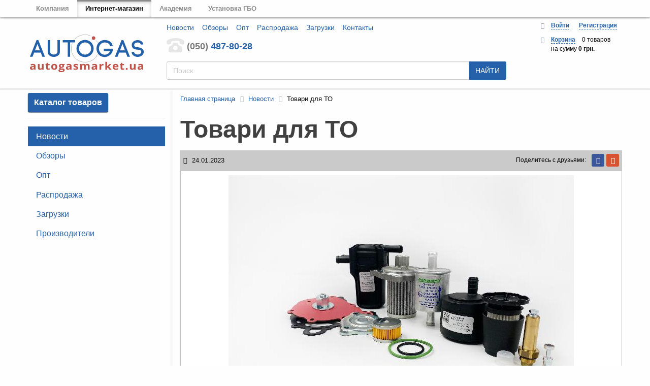

--- FILE ---
content_type: text/html; charset=UTF-8
request_url: https://autogasmarket.ua/news/tovari_dlya_to/
body_size: 35829
content:

    <!doctype html>
<html class="no-js" lang="ru">
    <head>
        <!-- Google Tag Manager -->
        <script data-skip-moving="true">(function (w, d, s, l, i) {
                w[l] = w[l] || [];
                w[l].push({
                    'gtm.start':
                        new Date().getTime(), event: 'gtm.js'
                });
                var f = d.getElementsByTagName(s)[0],
                    j = d.createElement(s), dl = l != 'dataLayer' ? '&l=' + l : '';
                j.async = true;
                j.src =
                    'https://www.googletagmanager.com/gtm.js?id=' + i + dl;
                f.parentNode.insertBefore(j, f);
            })(window, document, 'script', 'dataLayer', 'GTM-NJJG2SV');</script>
        <!-- End Google Tag Manager -->
        <meta http-equiv="Content-Type" content="text/html; charset=UTF-8" />
<meta name="robots" content="index, follow" />
<meta name="keywords" content="ГБО, Новости в мире ГБО, Новинки ГБО" />
<meta name="description" content="Великий асортимент товару для ТО тільки у нас" />
<link rel="canonical" href="https://autogasmarket.ua/news/tovari_dlya_to/" />
<link href="/bitrix/cache/css/s1/autogasmarket/kernel_main/kernel_main.css?174350469529761" type="text/css"  rel="stylesheet" />
<link href="/bitrix/cache/css/s1/autogasmarket/page_94f857c7ed113720a930557d3d69c685/page_94f857c7ed113720a930557d3d69c685.css?174350769741515" type="text/css"  rel="stylesheet" />
<link href="/bitrix/cache/css/s1/autogasmarket/template_755707d2a96728c5906e72b83c0135df/template_755707d2a96728c5906e72b83c0135df.css?1743504669227097" type="text/css"  data-template-style="true"  rel="stylesheet" />
<script type="text/javascript">if(!window.BX)window.BX={};if(!window.BX.message)window.BX.message=function(mess){if(typeof mess=='object') for(var i in mess) BX.message[i]=mess[i]; return true;};</script>
<script type="text/javascript">(window.BX||top.BX).message({'JS_CORE_LOADING':'Загрузка...','JS_CORE_NO_DATA':'- Нет данных -','JS_CORE_WINDOW_CLOSE':'Закрыть','JS_CORE_WINDOW_EXPAND':'Развернуть','JS_CORE_WINDOW_NARROW':'Свернуть в окно','JS_CORE_WINDOW_SAVE':'Сохранить','JS_CORE_WINDOW_CANCEL':'Отменить','JS_CORE_WINDOW_CONTINUE':'Продолжить','JS_CORE_H':'ч','JS_CORE_M':'м','JS_CORE_S':'с','JSADM_AI_HIDE_EXTRA':'Скрыть лишние','JSADM_AI_ALL_NOTIF':'Показать все','JSADM_AUTH_REQ':'Требуется авторизация!','JS_CORE_WINDOW_AUTH':'Войти','JS_CORE_IMAGE_FULL':'Полный размер'});</script>
<script type="text/javascript">(window.BX||top.BX).message({'LANGUAGE_ID':'ru','FORMAT_DATE':'DD.MM.YYYY','FORMAT_DATETIME':'DD.MM.YYYY HH:MI:SS','COOKIE_PREFIX':'BITRIX_SM','SERVER_TZ_OFFSET':'7200','SITE_ID':'s1','SITE_DIR':'/','USER_ID':'','SERVER_TIME':'1769796896','USER_TZ_OFFSET':'0','USER_TZ_AUTO':'Y','bitrix_sessid':'e91a7eea69d2a5b5505961aeec6aab78'});</script>


<script type="text/javascript" src="/bitrix/cache/js/s1/autogasmarket/kernel_main/kernel_main.js?1743504695436226"></script>
<script type="text/javascript" src="/bitrix/cache/js/s1/autogasmarket/kernel_twim.recaptchafree/kernel_twim.recaptchafree.js?17435046694685"></script>
<script type="text/javascript" src="https://www.google.com/recaptcha/api.js?onload=onloadRecaptchafree&render=explicit&hl=ru"></script>
<script type="text/javascript" src="/bitrix/js/main/jquery/jquery-1.8.3.min.js?150246173693636"></script>
<script type="text/javascript" src="/bitrix/cache/js/s1/autogasmarket/kernel_currency/kernel_currency.js?17435046722714"></script>
<script type="text/javascript">BX.setJSList(['/bitrix/js/main/core/core.js','/bitrix/js/main/core/core_ajax.js','/bitrix/js/main/json/json2.min.js','/bitrix/js/main/core/core_ls.js','/bitrix/js/main/session.js','/bitrix/js/main/core/core_popup.js','/bitrix/js/main/core/core_window.js','/bitrix/js/main/core/core_fx.js','/bitrix/js/main/core/core_date.js','/bitrix/js/main/utils.js','/bitrix/js/twim.recaptchafree/script.js','/bitrix/js/currency/core_currency.js','/bitrix/templates/autogasmarket/components/bitrix/news/gas-new_v5_amp_news/bitrix/news.detail/.default/script.js','/bitrix/templates/.default/components/bitrix/main.share/flat-gas/script.js','/bitrix/templates/autogasmarket/components/bitrix/catalog.top/for-news_v2/section/script.js','/sw-reg.js','/bitrix/templates/autogasmarket/components/bitrix/sale.basket.basket.line/mobile-menu/script.js','/bitrix/templates/autogasmarket/components/bitrix/sale.basket.basket.line/for-bar/script.js','/bitrix/templates/autogasmarket/components/api/search.title/autogas/script.js','/bitrix/templates/autogasmarket/components/api/search.title/autogas/js/baron.min.js','/bitrix/templates/.default/components/bitrix/sale.basket.basket.line/gas/script.js','/bitrix/templates/autogasmarket/components/bitrix/menu/catalog_menu_v2/script.js']); </script>
<script type="text/javascript">BX.setCSSList(['/bitrix/js/main/core/css/core.css','/bitrix/js/main/core/css/core_popup.css','/bitrix/js/main/core/css/core_date.css','/bitrix/templates/autogasmarket/components/bitrix/news/gas-new_v5_amp_news/bitrix/news.detail/.default/style.css','/bitrix/templates/.default/components/bitrix/main.share/flat-gas/style.css','/bitrix/templates/autogasmarket/components/bitrix/catalog.top/for-news_v2/section/style.css','/bitrix/templates/autogasmarket/components/bitrix/catalog.top/for-news_v2/section/themes/blue/style.css','/bitrix/templates/autogasmarket/owl-carousel/owl.carousel.css','/bitrix/templates/autogasmarket/owl-carousel/owl.theme.css','/bitrix/templates/autogasmarket/outdatedbrowser/outdatedbrowser.min.css','/bitrix/templates/autogasmarket/components/bitrix/sale.basket.basket.line/mobile-menu/style.css','/bitrix/templates/autogasmarket/components/gas/gas.socnet.links/mobile-menu/style.css','/bitrix/templates/autogasmarket/components/api/search.title/autogas/css/baron.min.css','/bitrix/templates/autogasmarket/components/api/search.title/autogas/styles.css','/bitrix/templates/.default/components/bitrix/sale.basket.basket.line/gas/style.css','/bitrix/templates/autogasmarket/components/bitrix/menu/catalog_menu_v2/style.css','/bitrix/css/main/font-awesome.css','/bitrix/components/bitrix/breadcrumb/templates/.default/style.css','/bitrix/templates/autogasmarket/styles.css','/bitrix/templates/autogasmarket/template_styles.css']); </script>
<script type="text/javascript">
					(function () {
						"use strict";

						var counter = function ()
						{
							var cookie = (function (name) {
								var parts = ("; " + document.cookie).split("; " + name + "=");
								if (parts.length == 2) {
									try {return JSON.parse(decodeURIComponent(parts.pop().split(";").shift()));}
									catch (e) {}
								}
							})("BITRIX_CONVERSION_CONTEXT_s1");

							if (cookie && cookie.EXPIRE >= BX.message("SERVER_TIME"))
								return;

							var request = new XMLHttpRequest();
							request.open("POST", "/bitrix/tools/conversion/ajax_counter.php", true);
							request.setRequestHeader("Content-type", "application/x-www-form-urlencoded");
							request.send(
								"SITE_ID="+encodeURIComponent("s1")+
								"&sessid="+encodeURIComponent(BX.bitrix_sessid())+
								"&HTTP_REFERER="+encodeURIComponent(document.referrer)
							);
						};

						if (window.frameRequestStart === true)
							BX.addCustomEvent("onFrameDataReceived", counter);
						else
							BX.ready(counter);
					})();
				</script>
<script type="text/javascript">
	jQuery(function ($) {
		$.fn.apiSearchTitle({
			component_id: 'bx_2378634312_1',
			parent_id: '.api-search-title',
			container_id: '#bx_2378634312_1',
			input_id: '.api-search-input',
			result_id: '.api-search-result',
			scroll_id: '.baron',
			ajax_icon_id: '.api-ajax-icon',
			clear_icon_id: '.api-clear-icon',
			wait_time: 500,
			backdrop: {
				active: true,
				id: 'bx_2378634312_1_backdrop',
				clas: 'api-search-backdrop',
				animate:{
					fadeIn: 0,
					fadeOut: 0
				},
				css: {
					"opacity": "0.1",
					"filter": "alpha(opacity=20)",
					"position": "fixed",
					"top": 0,
					"right": 0,
					"bottom": 0,
					"left": 0,
					"z-index": "900",
					"background-color": "#3879D9"
				}
			},
			parent: {
				css: {
					"z-index": "901"
				}
			},
			mess: {}
		});
	});

	$(window).load(function(){
		baron({
			root: '.baron',
			scroller: '.baron__scroller',
			bar: '.baron__bar',
			scrollingCls: '_scrolling',
			draggingCls: '_dragging'
		}).fix({
			elements: '.header__title',
			outside: 'header__title_state_fixed',
			before: 'header__title_position_top',
			after: 'header__title_position_bottom',
			clickable: true
		}).controls({
			track: '.baron__track',
			forward: '.baron__down',
			backward: '.baron__up'
		});
	});
</script>




<script type="text/javascript" src="/bitrix/cache/js/s1/autogasmarket/template_f264ca2a581778455ee0161ff8182a10/template_f264ca2a581778455ee0161ff8182a10.js?174350466943855"></script>
<script type="text/javascript" src="/bitrix/cache/js/s1/autogasmarket/page_4854c317549b3766aa2851fc5140aa4e/page_4854c317549b3766aa2851fc5140aa4e.js?174350769746949"></script>
<script type="text/javascript">var _ba = _ba || []; _ba.push(["aid", "eaaab561a648cbb4575f7c1b5a60362a"]); _ba.push(["host", "autogasmarket.ua"]); (function() {var ba = document.createElement("script"); ba.type = "text/javascript"; ba.async = true;ba.src = (document.location.protocol == "https:" ? "https://" : "http://") + "bitrix.info/ba.js";var s = document.getElementsByTagName("script")[0];s.parentNode.insertBefore(ba, s);})();</script>


        <meta http-equiv="x-ua-compatible" content="ie=edge">
        <meta name="viewport" content="width=device-width, initial-scale=1.0">
        <title>Товари для ТО. </title>
                <!-- Basic stylesheet -->
                <!-- Default Theme -->
                <!--    -->
                <meta name="mobile-web-app-capable" content="yes">
        <meta name="apple-mobile-web-app-capable" content="yes">
        <meta name="apple-mobile-web-app-title" content="Autogasmarket">
        <link rel="apple-touch-icon" sizes="180x180" href="/icons/apple-touch-icon.png?v=PY4gpxLGJt">
        <link rel="icon" type="image/png" sizes="32x32" href="/icons/favicon-32x32.png?v=PY4gpxLGJt">
        <link rel="icon" type="image/png" sizes="16x16" href="/icons/favicon-16x16.png?v=PY4gpxLGJt">
        <link rel="manifest" href="/site.webmanifest">
        <link rel="mask-icon" href="/icons/safari-pinned-tab.svg?v=PY4gpxLGJt" color="#2461aa">
        <link rel="shortcut icon" href="/favicon.ico?v=PY4gpxLGJt">
        <meta name="application-name" content="Autogasmarket">
        <meta name="msapplication-TileColor" content="#ffffff">
        <meta name="msapplication-config" content="/browserconfig.xml?v=00QJpzv43z">
        <meta name="msapplication-starturl" content="/?utm_source=homescreen">
        <meta name="theme-color" content="#ffffff">
        <!-- Hotjar Tracking Code for autogasmarket.ua -->
        <script>
            (function (h, o, t, j, a, r) {
                h.hj = h.hj || function () {
                    (h.hj.q = h.hj.q || []).push(arguments)
                };
                h._hjSettings = {hjid: 911341, hjsv: 6};
                a = o.getElementsByTagName('head')[0];
                r = o.createElement('script');
                r.async = 1;
                r.src = t + h._hjSettings.hjid + j + h._hjSettings.hjsv;
                a.appendChild(r);
            })(window, document, 'https://static.hotjar.com/c/hotjar-', '.js?sv=');
        </script>

        <script src="https://cdn.onesignal.com/sdks/OneSignalSDK.js" async=""></script>
        <script>
            var OneSignal = window.OneSignal || [];
            OneSignal.push(function () {
                OneSignal.init({
                    appId: "11965703-fcf9-47f1-8f99-3650f6f2a407",
                });
            });
        </script>

    </head>
<body id="pageBody" data-toggler=".page-overflowed"><!-- Google Tag Manager (noscript) -->
    <noscript>
        <iframe src="https://www.googletagmanager.com/ns.html?id=GTM-NJJG2SV" height="0" width="0" style="display:none;visibility:hidden"></iframe>
    </noscript><!-- End Google Tag Manager (noscript) -->
<div class="off-canvas-wrapper">
    <div id="mobileMenu" class="mobile_menu" data-toggler=".menu_state_visible">
        <div class="menu-content">
            <div class="mobile_menu_header">
                <div class="row">
                    <a href="/" class="mobile_menu_logo">
                        <svg width="111" height="37">
                            <use xlink:href="#autogas-logo"></use>
                        </svg>
                    </a>
                    <div class="right_block">
                        
                        <button class="close_button" type="button" role="button" data-toggle="mobileMenu pageBody">
                            <svg width="26" height="26">
                                <use xlink:href="#close-regular"></use>
                            </svg>
                        </button>
                    </div>
                </div>
            </div>
            <div class="mobile_menu_body">

                <script>
var bx_basketFKauiI = new BitrixSmallCart;
</script>
<div id="bx_basketFKauiI" class="user_block"><!--'start_frame_cache_bx_basketFKauiI'-->	<div class="mobile_account_block row">
		<div class="mobile_menu_icon">
		<svg width="20" height="20">
			<use xlink:href="#user-solid"></use>
		</svg>
		</div>
		
		<script type="text/javascript">bx_basketFKauiI.currentUrl = '%2Fnews%2Ftovari_dlya_to%2F%3F%252Fnews%252Ftovari_dlya_to%252F%3D';</script>			<div class="links_wrapper">
				<a class="link_one" href="/login/?login=yes&backurl=%2Fnews%2Ftovari_dlya_to%2F%3F%252Fnews%252Ftovari_dlya_to%252F%3D">Войти</a>
				<a class="link_two" href="/login/?register=yes&backurl=%2Fnews%2Ftovari_dlya_to%2F%3F%252Fnews%252Ftovari_dlya_to%252F%3D">Регистрация</a>
			</div>
			
			</div>

<!--'end_frame_cache_bx_basketFKauiI'--></div>
<script type="text/javascript">
	bx_basketFKauiI.siteId       = 's1';
	bx_basketFKauiI.cartId       = 'bx_basketFKauiI';
	bx_basketFKauiI.ajaxPath     = '/bitrix/components/bitrix/sale.basket.basket.line/ajax.php';
	bx_basketFKauiI.templateName = 'mobile-menu';
	bx_basketFKauiI.arParams     =  {'PATH_TO_BASKET':'/personal/cart/','PATH_TO_PERSONAL':'/personal/','SHOW_PERSONAL_LINK':'Y','SHOW_NUM_PRODUCTS':'Y','SHOW_TOTAL_PRICE':'Y','SHOW_PRODUCTS':'N','POSITION_FIXED':'N','POSITION_HORIZONTAL':'right','POSITION_VERTICAL':'bottom','SHOW_AUTHOR':'Y','PATH_TO_REGISTER':'/login/','PATH_TO_PROFILE':'/personal/','COMPONENT_TEMPLATE':'.default','PATH_TO_ORDER':'/personal/order/make/','SHOW_EMPTY_VALUES':'Y','PATH_TO_AUTHORIZE':'/login/','HIDE_ON_BASKET_PAGES':'N','CACHE_TYPE':'A','SHOW_DELAY':'Y','SHOW_NOTAVAIL':'Y','SHOW_SUBSCRIBE':'Y','SHOW_IMAGE':'Y','SHOW_PRICE':'Y','SHOW_SUMMARY':'Y','AJAX':'N','~PATH_TO_BASKET':'/personal/cart/','~PATH_TO_PERSONAL':'/personal/','~SHOW_PERSONAL_LINK':'Y','~SHOW_NUM_PRODUCTS':'Y','~SHOW_TOTAL_PRICE':'Y','~SHOW_PRODUCTS':'N','~POSITION_FIXED':'N','~POSITION_HORIZONTAL':'right','~POSITION_VERTICAL':'bottom','~SHOW_AUTHOR':'Y','~PATH_TO_REGISTER':'/login/','~PATH_TO_PROFILE':'/personal/','~COMPONENT_TEMPLATE':'.default','~PATH_TO_ORDER':'/personal/order/make/','~SHOW_EMPTY_VALUES':'Y','~PATH_TO_AUTHORIZE':'/login/','~HIDE_ON_BASKET_PAGES':'N','~CACHE_TYPE':'A','~SHOW_DELAY':'Y','~SHOW_NOTAVAIL':'Y','~SHOW_SUBSCRIBE':'Y','~SHOW_IMAGE':'Y','~SHOW_PRICE':'Y','~SHOW_SUMMARY':'Y','~AJAX':'N','cartId':'bx_basketFKauiI'}; // TODO \Bitrix\Main\Web\Json::encode
	bx_basketFKauiI.closeMessage = 'Скрыть';
	bx_basketFKauiI.openMessage  = 'Раскрыть';
	bx_basketFKauiI.activate();
</script>                <div class="mobile_menu_wrapper">
                    
<ul class="vertical menu global_mobile_menu">

			<li class="active"><a class="mobile-nav-link" href="/">
					<svg class="svg-icon" width="27" height="24">
				<use xlink:href="#home-solid"></use>
			</svg>
				<span class="mobile-nav-title">Главная</span>
	</a></li>
		
			<li><a class="mobile-nav-link" href="/catalog/">
		<svg class="svg-icon" width="27" height="24">
			<use xlink:href="#catalog"></use>
		</svg>
		<span class="mobile-nav-title">Каталог</span>
	</a></li>
		

</ul>
                    <hr>
                    
<ul class="vertical menu global_mobile_menu">

			<li class="active"><a class="mobile-nav-link" href="/news/">
				<span class="mobile-nav-title">Новости</span>
	</a></li>
		
			<li><a class="mobile-nav-link" href="/overviews/">
		<svg class="svg-icon" width="27" height="24">
			<use xlink:href="#"></use>
		</svg>
		<span class="mobile-nav-title">Обзоры</span>
	</a></li>
		
			<li><a class="mobile-nav-link" href="/lpg-wholesale/">
		<svg class="svg-icon" width="27" height="24">
			<use xlink:href="#"></use>
		</svg>
		<span class="mobile-nav-title">Опт</span>
	</a></li>
		
			<li><a class="mobile-nav-link" href="/sale/">
		<svg class="svg-icon" width="27" height="24">
			<use xlink:href="#"></use>
		</svg>
		<span class="mobile-nav-title">Распродажа</span>
	</a></li>
		
			<li><a class="mobile-nav-link" href="/programs-and-guides/">
		<svg class="svg-icon" width="27" height="24">
			<use xlink:href="#"></use>
		</svg>
		<span class="mobile-nav-title">Загрузки</span>
	</a></li>
		
			<li><a class="mobile-nav-link" href="/brands/">
		<svg class="svg-icon" width="27" height="24">
			<use xlink:href="#"></use>
		</svg>
		<span class="mobile-nav-title">Производители</span>
	</a></li>
		

</ul>
                    <hr>
                    
<ul class="vertical menu global_mobile_menu">

			<li><a class="mobile-nav-link" href="/about/howto/">
		<svg class="svg-icon" width="27" height="24">
			<use xlink:href="#"></use>
		</svg>
		<span class="mobile-nav-title">Как купить ГБО</span>
	</a></li>
		
			<li><a class="mobile-nav-link" href="/about/delivery/">
		<svg class="svg-icon" width="27" height="24">
			<use xlink:href="#"></use>
		</svg>
		<span class="mobile-nav-title">Доставка</span>
	</a></li>
		
			<li><a class="mobile-nav-link" href="/about/warranty/">
		<svg class="svg-icon" width="27" height="24">
			<use xlink:href="#"></use>
		</svg>
		<span class="mobile-nav-title">Гарантия</span>
	</a></li>
		
			<li><a class="mobile-nav-link" href="/about/">
		<svg class="svg-icon" width="27" height="24">
			<use xlink:href="#"></use>
		</svg>
		<span class="mobile-nav-title">О магазине</span>
	</a></li>
		
			<li><a class="mobile-nav-link" href="/about/contacts/">
		<svg class="svg-icon" width="27" height="24">
			<use xlink:href="#"></use>
		</svg>
		<span class="mobile-nav-title">Контакты</span>
	</a></li>
		

</ul>
                    <hr>
                    <div class="install-wrapper">
                        <button class="button expanded install_button" id="installApp">Установить на устройство</button>
                    </div>
                    
	<!--<div class="bx-block-title">МЫ В СОЦСЕТЯХ</div>-->
	<div class="mobile-icons-wrapper">
		<div class="social-mobile">
							<a class="ico" target="-blank" href="https://www.facebook.com/autogasglobal/">
					<span class="icon icon-facebook-with-circle"></span>
				</a>
							<a class="ico" target="-blank" href="https://www.youtube.com/channel/UCPpyfISyXbvmAqY3IKSKIUw">
					<span class="icon icon-youtube-with-circle"></span>
				</a>
					</div>
	</div>
	

                </div>


            </div>
        </div>
        <div class="menu-overlay"></div>
    </div>
    <div class="off-canvas-wrapper-inner" data-off-canvas-wrapper>

    <!-- off-canvas title bar for 'small' screen -->
    <div class="show-for-small-only" data-responsive-toggle="wideheader" data-hide-for="medium">
        <div class="title-bar title-bar-gas">
            <div class="title-bar-left">
                <!-- <button type="button" role="button" class="button" data-open="offCanvasLeft"><span class="icon icon-menu"></span></button> -->
                <button id="menu-button" type="button" role="button" class="button" data-toggle="mobileMenu pageBody">
                    <svg width="28" height="28">
                        <use xlink:href="#bars-solid"></use>
                    </svg>
                </button>
                <span class="title-bar-title"><a href="/">
              <img alt="AUTOGASMARKET" src="/include/logo_mobile.png" srcset="/include/logo_mobile.png 1x, /include/logo_mobile_retina.png 2x">            </a></span>
            </div>
            <div class="title-bar-right">

                <div id="phones-bar" data-toggle="phones-bar" aria-label="Номера телефонов" type="button" role="button" class="button bar-button" data-toggler=".active">
                    <svg width="26" height="26">
                        <use xlink:href="#phone-solid"></use>
                    </svg>
                    <div class="bar-phones">
                        <a class="tel" href="tel:+380504878028">050 487-80-28</a>
                        <div class="button-wrapper">
                            <a class="viber" title="Viber" href="viber://add?number=380504878028">
                                <svg width="36" height="36">
                                    <use xlink:href="#viber"></use>
                                </svg>
                            </a>
                            <!-- <a class="whatsapp" title="WhatsApp" href="whatsapp://send?phone=+380504878028">
                                <svg width="31.5" height="36">
                                    <use xlink:href="#whatsapp"></use>
                                </svg>
                            </a> -->
                        </div>

                    </div>
                </div>
                <a href="/search/" aria-label="Поиск по сайту" type="button" role="button" class="button bar-button">
                    <svg width="26" height="26">
                        <use xlink:href="#search-solid"></use>
                    </svg>
                </a>

                <script>
var bx_basketT0kNhm = new BitrixSmallCart;
</script>
<div id="bx_basketT0kNhm" class="bar-button-wrapper"><!--'start_frame_cache_bx_basketT0kNhm'-->

			<a href="/personal/cart/" aria-label="Корзина" type="button" role="button" class="button bar-button">
				<svg width="29.25" height="26">
                    <use xlink:href="#shopping-basket"></use>
				</svg>
				
				
			</a>
	
<!--'end_frame_cache_bx_basketT0kNhm'--></div>
<script type="text/javascript">
	bx_basketT0kNhm.siteId       = 's1';
	bx_basketT0kNhm.cartId       = 'bx_basketT0kNhm';
	bx_basketT0kNhm.ajaxPath     = '/bitrix/components/bitrix/sale.basket.basket.line/ajax.php';
	bx_basketT0kNhm.templateName = 'for-bar';
	bx_basketT0kNhm.arParams     =  {'PATH_TO_BASKET':'/personal/cart/','PATH_TO_PERSONAL':'/personal/','SHOW_PERSONAL_LINK':'N','SHOW_NUM_PRODUCTS':'Y','SHOW_TOTAL_PRICE':'Y','SHOW_PRODUCTS':'N','POSITION_FIXED':'N','POSITION_HORIZONTAL':'right','POSITION_VERTICAL':'bottom','SHOW_AUTHOR':'Y','PATH_TO_REGISTER':'/login/','PATH_TO_PROFILE':'/personal/','CACHE_TYPE':'A','PATH_TO_ORDER':'/personal/order/make/','HIDE_ON_BASKET_PAGES':'Y','SHOW_EMPTY_VALUES':'Y','PATH_TO_AUTHORIZE':'/login/','SHOW_DELAY':'Y','SHOW_NOTAVAIL':'Y','SHOW_SUBSCRIBE':'Y','SHOW_IMAGE':'Y','SHOW_PRICE':'Y','SHOW_SUMMARY':'Y','AJAX':'N','~PATH_TO_BASKET':'/personal/cart/','~PATH_TO_PERSONAL':'/personal/','~SHOW_PERSONAL_LINK':'N','~SHOW_NUM_PRODUCTS':'Y','~SHOW_TOTAL_PRICE':'Y','~SHOW_PRODUCTS':'N','~POSITION_FIXED':'N','~POSITION_HORIZONTAL':'right','~POSITION_VERTICAL':'bottom','~SHOW_AUTHOR':'Y','~PATH_TO_REGISTER':'/login/','~PATH_TO_PROFILE':'/personal/','~CACHE_TYPE':'A','~PATH_TO_ORDER':'/personal/order/make/','~HIDE_ON_BASKET_PAGES':'Y','~SHOW_EMPTY_VALUES':'Y','~PATH_TO_AUTHORIZE':'/login/','~SHOW_DELAY':'Y','~SHOW_NOTAVAIL':'Y','~SHOW_SUBSCRIBE':'Y','~SHOW_IMAGE':'Y','~SHOW_PRICE':'Y','~SHOW_SUMMARY':'Y','~AJAX':'N','cartId':'bx_basketT0kNhm'}; // TODO \Bitrix\Main\Web\Json::encode
	bx_basketT0kNhm.closeMessage = 'Скрыть';
	bx_basketT0kNhm.openMessage  = 'Раскрыть';
	bx_basketT0kNhm.activate();
</script>            </div>
        </div>
    </div>


    <!-- "wider" top-bar menu for 'medium' and up -->
    <div class="hide-for-small-only" id="wideheader">
        <div id="panel"></div>
        <div id="resources">
            <div class="row">
                <div class="columns">
                    <ul class="menu">
                        <li><a href="http://autogas.in.ua/ua/" target="_blank">Компания</a></li>
                        <li class="active"><a href="/" target="_blank">Интернет-магазин</a></li>
                        <li><a href="http://autogas.in.ua/ua/academy/" target="_blank">Академия</a></li>
                        <li><a href="http://profigas.ua" target="_blank">Установка ГБО</a></li>
                    </ul>
                </div>
            </div>
        </div>
        <header>
            <div class="top-bar top-bar-gas">
                <div class="row">
                    <div class="top-bar-title">
                        <a href="/">
                            <img alt="AUTOGASMARKET" src="/include/logo.png" srcset="/include/logo.png 1x, /include/logo_retina.png 2x">                        </a>
                    </div>
                    <div class="columns medium-6 large-7">
                        <div class="row">
                            <div class="columns">
                                <ul class="menu info-menu">

			<li><a href="/news/">Новости</a></li>
		
			<li><a href="/overviews/">Обзоры</a></li>
		
			<li><a href="/lpg-wholesale/">Опт</a></li>
		
			<li><a href="/sale/">Распродажа</a></li>
		
			<li><a href="/programs-and-guides/">Загрузки</a></li>
		
			<li><a href="/about/contacts/">Контакты</a></li>
		

</ul>
                            </div>
                        </div>
                        <div class="phones">
                            <span class="icon icon-old-phone"></span>
                            <div class="phone">
                                <a href="tel:+380504878028"><span>(050)</span> 487-80-28</a><br>                                <!-- <p>Розница</p> -->
                            </div>
                            <!-- <div class="phone">
                  <a href="tel:+380445024683"><span>(044)</span> 502-46-83</a>                  <p>Опт</p>
                </div> -->
                        </div>
                        <div class="api-search-title tpl-default" id="bx_2378634312_1">
	<form action="/search/" method="get">
		<div class="api-search-fields">
			<div class="api-query">
				<input class="api-search-input"
				       placeholder="Поиск"
				       autocomplete="off"
				       name="q"
				       maxlength="300"
				       				       value=""
				       				       type="text">
					<span class="api-ajax-icon"></span>
					<span class="api-clear-icon"></span>
			</div>
			<div class="api-search-button">
				<button type="submit">НАЙТИ</button>
			</div>
		</div>
		<div class="baron baron__root baron__clipper _macosx">
			<div class="baron__scroller">
				<div class="api-search-result"></div>
			</div>
			<div class="baron__track">
				<div class="baron__control baron__up">&bigtriangleup;</div>
				<div class="baron__free">
					<div class="baron__bar"></div>
				</div>
				<div class="baron__control baron__down">&bigtriangledown;</div>
			</div>
		</div>
	</form>
</div>

                    </div>
                    <div class="top-bar-right columns medium-3 large-2">
                        <script>
var bx_basketpCwjw4 = new BitrixSmallCart;
</script>
<div id="bx_basketpCwjw4" class="bx-basket bx-opener"><!--'start_frame_cache_bx_basketpCwjw4'--><div class="bx-hdr-profile">
	<div class="bx-basket-block">
		<i class="fa fa-user"></i>
					<a href="/login/?login=yes">Войти</a>
			&nbsp;
			<a href="/login/?register=yes">Регистрация</a>
			</div>
<div class="bx-basket-block">
	        	        
	</div>
	<div class="bx-basket-block">
		<i class="fa fa-shopping-cart"></i>
		<a href="/personal/cart/">Корзина</a>
		0 товаров			<br />
			<span>
				на сумму									<strong>
					 
	

<!-- 	 
	В корзине пока нет товаров 
  -->


	0 грн.
				<!--0 грн. -->

					</strong>
							</span>
				</div>

</div><!--'end_frame_cache_bx_basketpCwjw4'--></div>
<script type="text/javascript">
	bx_basketpCwjw4.siteId       = 's1';
	bx_basketpCwjw4.cartId       = 'bx_basketpCwjw4';
	bx_basketpCwjw4.ajaxPath     = '/bitrix/components/bitrix/sale.basket.basket.line/ajax.php';
	bx_basketpCwjw4.templateName = 'gas';
	bx_basketpCwjw4.arParams     =  {'PATH_TO_BASKET':'/personal/cart/','PATH_TO_PERSONAL':'/personal/','SHOW_PERSONAL_LINK':'N','SHOW_NUM_PRODUCTS':'Y','SHOW_TOTAL_PRICE':'Y','SHOW_PRODUCTS':'N','POSITION_FIXED':'N','SHOW_AUTHOR':'Y','PATH_TO_REGISTER':'/login/','PATH_TO_PROFILE':'/personal/','COMPONENT_TEMPLATE':'gas','PATH_TO_ORDER':'/personal/order/make/','SHOW_EMPTY_VALUES':'Y','HIDE_ON_BASKET_PAGES':'Y','CACHE_TYPE':'A','PATH_TO_AUTHORIZE':'/login/','SHOW_DELAY':'Y','SHOW_NOTAVAIL':'Y','SHOW_SUBSCRIBE':'Y','SHOW_IMAGE':'Y','SHOW_PRICE':'Y','SHOW_SUMMARY':'Y','POSITION_VERTICAL':'top','POSITION_HORIZONTAL':'right','AJAX':'N','~PATH_TO_BASKET':'/personal/cart/','~PATH_TO_PERSONAL':'/personal/','~SHOW_PERSONAL_LINK':'N','~SHOW_NUM_PRODUCTS':'Y','~SHOW_TOTAL_PRICE':'Y','~SHOW_PRODUCTS':'N','~POSITION_FIXED':'N','~SHOW_AUTHOR':'Y','~PATH_TO_REGISTER':'/login/','~PATH_TO_PROFILE':'/personal/','~COMPONENT_TEMPLATE':'gas','~PATH_TO_ORDER':'/personal/order/make/','~SHOW_EMPTY_VALUES':'Y','~HIDE_ON_BASKET_PAGES':'Y','~CACHE_TYPE':'A','~PATH_TO_AUTHORIZE':'/login/','~SHOW_DELAY':'Y','~SHOW_NOTAVAIL':'Y','~SHOW_SUBSCRIBE':'Y','~SHOW_IMAGE':'Y','~SHOW_PRICE':'Y','~SHOW_SUMMARY':'Y','~POSITION_VERTICAL':'top','~POSITION_HORIZONTAL':'right','~AJAX':'N','cartId':'bx_basketpCwjw4'}; // TODO \Bitrix\Main\Web\Json::encode
	bx_basketpCwjw4.closeMessage = 'Скрыть';
	bx_basketpCwjw4.openMessage  = 'Раскрыть';
	bx_basketpCwjw4.activate();
</script>                    </div>
                </div>
            </div>

        </header>
    </div>

    <!-- original content goes in this container -->
    <div class="off-canvas-content" data-off-canvas-content>
    <div class="row content">
    <div class="columns">
    <div class="row">
    <div class="columns small-12 medium-3 info-sidebar">
        <div id="product-menu" class="inner">
            <a class="button catalog" data-toggle="menuBar">Каталог товаров</a>
            
		<ul id="prod-menu" class="vertical menu" data-drilldown>
		     <!-- first level-->
						<li>
				<a href="/catalog/oborudovanie_4_pokoleniya/">
						Оборудование 4 поколения				</a>
							
											<ul class="vertical menu">
						  <!-- second level-->
							<li>
								<a href="/catalog/komplekty_4_pokoleniya/"
									
																	>
									Комплекты 4 поколения								</a>
															<ul class="vertical menu">
									<!-- third level-->
									<li>
										<a href="/catalog/4_tsilindra/"
											
																					>
											4 цилиндра										</a>
									</li>
									<!-- third level-->
									<li>
										<a href="/catalog/6_tsilindrov/"
											
																					>
											6 цилиндров										</a>
									</li>
									<!-- third level-->
									<li>
										<a href="/catalog/8_tsilindrov/"
											
																					>
											8 цилиндров										</a>
									</li>
									<!-- third level-->
									<li>
										<a href="/catalog/polnye_komplekty_pod_klyuch/"
											
																					>
											Полные комплекты &quot;под ключ&quot;										</a>
									</li>
									<!-- third level-->
									<li>
										<a href="/catalog/minikomplekty/"
											
																					>
											Миникомплекты										</a>
									</li>
									<!-- third level-->
									<li>
										<a href="/catalog/landi_renzo/"
											
																					>
											Landi Renzo										</a>
									</li>
									<!-- third level-->
									<li>
										<a href="/catalog/prins/"
											
																					>
											PRINS										</a>
									</li>
																</ul>
														</li>
						  <!-- second level-->
							<li>
								<a href="/catalog/reduktory_4_pokoleniya/"
									
																	>
									Редукторы 4 поколения								</a>
														</li>
						  <!-- second level-->
							<li>
								<a href="/catalog/forsunki_i_zhiklery/"
									
																	>
									Форсунки и жиклеры								</a>
															<ul class="vertical menu">
									<!-- third level-->
									<li>
										<a href="/catalog/forsunki/"
											
																					>
											Форсунки										</a>
									</li>
									<!-- third level-->
									<li>
										<a href="/catalog/zhiklery/"
											
																					>
											Жиклеры										</a>
									</li>
									<!-- third level-->
									<li>
										<a href="/catalog/montazhnye_nabory_bloka_forsunok/"
											
																					>
											Монтажные наборы блока форсунок										</a>
									</li>
									<!-- third level-->
									<li>
										<a href="/catalog/raspredeliteli_dlya_forsunok/"
											
																					>
											Распределители для форсунок										</a>
									</li>
									<!-- third level-->
									<li>
										<a href="/catalog/shtutsera_troyniki_perekhodniki/"
											
																					>
											Штуцера, тройники, переходники										</a>
									</li>
																</ul>
														</li>
						  <!-- second level-->
							<li>
								<a href="/catalog/elektronnye_sistemy_upravleniya_vpryskom_gaza/"
									
																	>
									Электронные системы управления впрыском газа								</a>
														</li>
												</ul>
					
		
			
						</li>
		     <!-- first level-->
						<li>
				<a href="/catalog/oborudovanie_2_pokoleniya/">
						Оборудование 2 поколения				</a>
							
											<ul class="vertical menu">
						  <!-- second level-->
							<li>
								<a href="/catalog/komplekty_2_pokoleniya/"
									
																	>
									Комплекты 2 поколения								</a>
														</li>
						  <!-- second level-->
							<li>
								<a href="/catalog/reduktory_dlya_traditsionnykh_sistem/"
									
																	>
									Редукторы для традиционных систем								</a>
														</li>
						  <!-- second level-->
							<li>
								<a href="/catalog/pereklyuchateli_benzin_gaz/"
									
																	>
									Переключатели бензин-газ								</a>
														</li>
						  <!-- second level-->
							<li>
								<a href="/catalog/elektroklapany_benzina_gaza/"
									
																	>
									Электроклапаны бензина, газа								</a>
														</li>
						  <!-- second level-->
							<li>
								<a href="/catalog/dozatory_gaza/"
									
																	>
									Дозаторы газа								</a>
														</li>
						  <!-- second level-->
							<li>
								<a href="/catalog/smesiteli_antikhlopkovye_klapany/"
									
																	>
									Смесители, антихлопковые клапаны								</a>
														</li>
						  <!-- second level-->
							<li>
								<a href="/catalog/sistemy_lyambda_kontrolya/"
									
																	>
									Системы лямбда-контроля								</a>
														</li>
						  <!-- second level-->
							<li>
								<a href="/catalog/minikomlekty/"
									
																	>
									Миникомлекты								</a>
														</li>
												</ul>
					
		
			
						</li>
		     <!-- first level-->
						<li>
				<a href="/catalog/dopolnitelnaya_elektronika_i_oborudovanie/">
						Дополнительная электроника и оборудование				</a>
							
											<ul class="vertical menu">
						  <!-- second level-->
							<li>
								<a href="/catalog/variatory_ugla_operezheniya_zazhiganiya/"
									
																	>
									Вариаторы угла опережения зажигания								</a>
														</li>
						  <!-- second level-->
							<li>
								<a href="/catalog/emulyatory/"
									
																	>
									Эмуляторы								</a>
														</li>
						  <!-- second level-->
							<li>
								<a href="/catalog/svechi_zazhiganiya/"
									
																	>
									Свечи зажигания								</a>
														</li>
						  <!-- second level-->
							<li>
								<a href="/catalog/sistema_flash_lube/"
									
																	>
									Система Flash Lube								</a>
														</li>
												</ul>
					
		
			
						</li>
		     <!-- first level-->
						<li>
				<a href="/catalog/ballony_i_armatura_ballonov/">
						Баллоны и арматура баллонов				</a>
							
											<ul class="vertical menu">
						  <!-- second level-->
							<li>
								<a href="/catalog/komplekty_s_ballonami/"
									
																	>
									Комплекты с баллонами								</a>
														</li>
						  <!-- second level-->
							<li>
								<a href="/catalog/ballony_propan_butan/"
									
																	>
									Баллоны								</a>
															<ul class="vertical menu">
									<!-- third level-->
									<li>
										<a href="/catalog/turisticheskie_i_bytovye_ballony/"
											
																					>
											Туристические и бытовые баллоны										</a>
									</li>
									<!-- third level-->
									<li>
										<a href="/catalog/ballony_propan_butan_tsilindricheskie/"
											
																					>
											Баллоны пропан-бутан цилиндрические										</a>
									</li>
									<!-- third level-->
									<li>
										<a href="/catalog/ballony_propan_butan_toroidalnye_vnutrennie/"
											
																					>
											Баллоны пропан-бутан тороидальные внутренние										</a>
									</li>
									<!-- third level-->
									<li>
										<a href="/catalog/ballony_propan_butan_toroidalnye_naruzhnye/"
											
																					>
											Баллоны пропан-бутан тороидальные наружные										</a>
									</li>
									<!-- third level-->
									<li>
										<a href="/catalog/ballony_propan_butan_toroidalnye_naruzhnye_polnotelye/"
											
																					>
											Баллоны пропан-бутан тороидальные наружные полнотелые										</a>
									</li>
									<!-- third level-->
									<li>
										<a href="/catalog/ballony_metan/"
											
																					>
											Баллоны метан										</a>
									</li>
									<!-- third level-->
									<li>
										<a href="/catalog/ballony_dlya_pogruzchikov_mototsiklov_katerov/"
											
																					>
											Баллоны для погрузчиков, мотоциклов, катеров										</a>
									</li>
																</ul>
														</li>
						  <!-- second level-->
							<li>
								<a href="/catalog/multiklapany/"
									
																	>
									Мультиклапаны								</a>
														</li>
						  <!-- second level-->
							<li>
								<a href="/catalog/armatura_metan/"
									
																	>
									Арматура метан								</a>
														</li>
						  <!-- second level-->
							<li>
								<a href="/catalog/zapravochnye_uzly/"
									
																	>
									Заправочные узлы								</a>
														</li>
						  <!-- second level-->
							<li>
								<a href="/catalog/kreplenie_ballonov/"
									
																	>
									Крепление баллонов								</a>
														</li>
						  <!-- second level-->
							<li>
								<a href="/catalog/manometry/"
									
																	>
									Манометры								</a>
														</li>
												</ul>
					
		
			
						</li>
		     <!-- first level-->
						<li>
				<a href="/catalog/filtry/">
						Фильтры				</a>
							
											<ul class="vertical menu">
						  <!-- second level-->
							<li>
								<a href="/catalog/filtry_gruboy_ochistki/"
									
																	>
									Фильтры грубой очистки								</a>
														</li>
						  <!-- second level-->
							<li>
								<a href="/catalog/filtry_tonkoy_ochistki/"
									
																	>
									Фильтры тонкой очистки								</a>
														</li>
												</ul>
					
		
			
						</li>
		     <!-- first level-->
						<li>
				<a href="/catalog/rukava_trubki_perekhodniki_fitingi/">
						Рукава, трубки, переходники, фитинги				</a>
							
											<ul class="vertical menu">
						  <!-- second level-->
							<li>
								<a href="/catalog/rukava/"
									
																	>
									Рукава								</a>
															<ul class="vertical menu">
									<!-- third level-->
									<li>
										<a href="/catalog/rukav_gazovyy_lpg_cng/"
											
																					>
											Рукав газовый LPG/CNG										</a>
									</li>
									<!-- third level-->
									<li>
										<a href="/catalog/rukav_vakuumnyy/"
											
																					>
											Рукав вакуумный										</a>
									</li>
									<!-- third level-->
									<li>
										<a href="/catalog/rukav_tosolnyy/"
											
																					>
											Рукав тосольный										</a>
									</li>
									<!-- third level-->
									<li>
										<a href="/catalog/rukav_benzinovyy/"
											
																					>
											Рукав бензиновый										</a>
									</li>
									<!-- third level-->
									<li>
										<a href="/catalog/rukav_ventilyatsionnyy_gofrirovannyy/"
											
																					>
											Рукав вентиляционный гофрированный										</a>
									</li>
									<!-- third level-->
									<li>
										<a href="/catalog/rukav_izolyatsionnyy_gofrirovannyy/"
											
																					>
											Рукав изоляционный гофрированный										</a>
									</li>
									<!-- third level-->
									<li>
										<a href="/catalog/aksessuary_dlya_rukavov/"
											
																					>
											Аксессуары для рукавов										</a>
									</li>
																</ul>
														</li>
						  <!-- second level-->
							<li>
								<a href="/catalog/trubki/"
									
																	>
									Трубки								</a>
															<ul class="vertical menu">
									<!-- third level-->
									<li>
										<a href="/catalog/trubka_termoplastikovaya/"
											
																					>
											Трубка термопластиковая										</a>
									</li>
									<!-- third level-->
									<li>
										<a href="/catalog/trubka_mednaya/"
											
																					>
											Трубка медная										</a>
									</li>
									<!-- third level-->
									<li>
										<a href="/catalog/trubka_stalnaya/"
											
																					>
											Трубка стальная										</a>
									</li>
									<!-- third level-->
									<li>
										<a href="/catalog/kreplenie_trubki/"
											
																					>
											Крепление трубки										</a>
									</li>
									<!-- third level-->
									<li>
										<a href="/catalog/fitingi_perekhodniki_dlya_trubki/"
											
																					>
											Фитинги, переходники для трубки										</a>
									</li>
																</ul>
														</li>
												</ul>
					
		
			
						</li>
		     <!-- first level-->
						<li>
				<a href="/catalog/remontnye_komplektuyushchie/">
						Ремонтные комплектующие				</a>
							
											<ul class="vertical menu">
						  <!-- second level-->
							<li>
								<a href="/catalog/k_elektronike/"
									
																	>
									К электронике								</a>
														</li>
						  <!-- second level-->
							<li>
								<a href="/catalog/k_reduktoram/"
									
																	>
									К редукторам								</a>
														</li>
						  <!-- second level-->
							<li>
								<a href="/catalog/k_forsunkam/"
									
																	>
									К форсункам								</a>
														</li>
						  <!-- second level-->
							<li>
								<a href="/catalog/k_elektromagnitnym_klapanam_benzina_gaza/"
									
																	>
									К электромагнитным клапанам бензина, газа								</a>
														</li>
						  <!-- second level-->
							<li>
								<a href="/catalog/k_armature_propan_butan/"
									
																	>
									К арматуре пропан-бутан								</a>
														</li>
						  <!-- second level-->
							<li>
								<a href="/catalog/k_armature_metan/"
									
																	>
									К арматуре метан								</a>
														</li>
												</ul>
					
		
			
						</li>
		     <!-- first level-->
						<li>
				<a href="/catalog/oborudovanie_dlya_sto/">
						Оборудование для СТО				</a>
							
											<ul class="vertical menu">
						  <!-- second level-->
							<li>
								<a href="/catalog/vspomogatelnye_materialy_dlya_montazha_gbo/"
									
																	>
									Вспомогательные материалы для монтажа ГБО								</a>
															<ul class="vertical menu">
									<!-- third level-->
									<li>
										<a href="/catalog/montazhnye_nabory/"
											
																					>
											Монтажные наборы										</a>
									</li>
									<!-- third level-->
									<li>
										<a href="/catalog/kronshteyny_krepleniya/"
											
																					>
											Кронштейны крепления										</a>
									</li>
									<!-- third level-->
									<li>
										<a href="/catalog/styazhki_kabelnye/"
											
																					>
											Стяжки кабельные										</a>
									</li>
									<!-- third level-->
									<li>
										<a href="/catalog/khomuty_i_pruzhiny/"
											
																					>
											Хомуты и пружины										</a>
									</li>
									<!-- third level-->
									<li>
										<a href="/catalog/perekhodniki_dlya_lyambda_zonda/"
											
																					>
											Переходники для лямбда-зонда										</a>
									</li>
									<!-- third level-->
									<li>
										<a href="/catalog/prochie_perekhodniki/"
											
																					>
											Прочие переходники										</a>
									</li>
																</ul>
														</li>
						  <!-- second level-->
							<li>
								<a href="/catalog/diagnosticheskoe_i_servisnoe_oborudovanie/"
									
																	>
									Диагностическое и сервисное оборудование								</a>
														</li>
						  <!-- second level-->
							<li>
								<a href="/catalog/chekhly/"
									
																	>
									Чехлы								</a>
														</li>
						  <!-- second level-->
							<li>
								<a href="/catalog/spetsodezhda/"
									
																	>
									Спецодежда								</a>
														</li>
						  <!-- second level-->
							<li>
								<a href="/catalog/tovary_dlya_sto_1/"
									
																	>
									Товары для СТО								</a>
														</li>
												</ul>
					
		
			
						</li>
				</ul>
	

        </div>


        <div class="sidebar-info-menu hide-for-small-only" data-sticky-container>
<ul class="menu vertical sticky" data-sticky data-top-anchor="250" data-btm-anchor="footer" style="width:100%;">

			<li class="active"><a href="/news/">Новости</a></li>
		
			<li><a href="/overviews/">Обзоры</a></li>
		
			<li><a href="/lpg-wholesale/">Опт</a></li>
		
			<li><a href="/sale/">Распродажа</a></li>
		
			<li><a href="/programs-and-guides/">Загрузки</a></li>
		
			<li><a href="/brands/">Производители</a></li>
		

</ul>
</div>
    </div>
    <div class="columns small-12 medium-9 end info-content">

    <div class="bx-breadcrumb">
			<div class="bx-breadcrumb-item" id="bx_breadcrumb_0" itemscope="" itemtype="http://data-vocabulary.org/Breadcrumb" itemref="bx_breadcrumb_1">
				
				<a href="/" title="Главная страница" itemprop="url">
					<span itemprop="title">Главная страница</span>
				</a>
			</div>
			<div class="bx-breadcrumb-item" id="bx_breadcrumb_1" itemscope="" itemtype="http://data-vocabulary.org/Breadcrumb" itemprop="child">
				<i class="fa fa-angle-right"></i>
				<a href="/news/" title="Новости" itemprop="url">
					<span itemprop="title">Новости</span>
				</a>
			</div>
			<div class="bx-breadcrumb-item">
				<i class="fa fa-angle-right"></i>
				<span>Товари для ТО</span>
			</div><div style="clear:both"></div></div>
    <h1>Товари для ТО</h1>
<div class="bx-newsdetail">
	<div class="bx-newsdetail-block" id="bx_1878455859_28182">
	<div class="datewrapper">

							<div class="bx-newsdetail-date"><i class="fa fa-calendar-o"></i> 24.01.2023</div>
						<div class="float-right">
				<!--поделиться в соцсетях-->
					 	<div class="gas-share-social">
		<p class="product_social_text">
			Поделитесь с друзьями:
		</p>
	<ul class="bx-share-social">
		<li class="bx-share-icon">
<a
	href="https://plus.google.com/share?url=https%3A%2F%2Fautogasmarket.ua%2Fnews%2Ftovari_dlya_to%2F"
	onclick="window.open(this.href,'','menubar=no,toolbar=no,resizable=yes,scrollbars=yes,width=584,height=356');return false;"
	target="_blank"
	style="background: #D95333"
	class="gp"
	title="Google+"
><i class="fa fa-google-plus"></i></a>
</li><li class="bx-share-icon">
<a
	href="http://www.facebook.com/share.php?u=https%3A%2F%2Fautogasmarket.ua%2Fnews%2Ftovari_dlya_to%2F&t="
	onclick="window.open(this.href,'','toolbar=0,status=0,width=611,height=231');return false;"
	target="_blank"
	style="background: #39579a"
	class="fb"
	title="Facebook"
><i class="fa fa-facebook"></i></a>
</li>	</ul>
	</div>
						<!--поделиться в соцсетях-->
			</div>
			

	</div>
	
						<div class="callout small bx-newsdetail-img">
				<img
					src="/upload/iblock/778/IMG_5162.JPG"
					width="680"
					height="511"
					alt="Товари для ТО"
					title="Товари для ТО"
					/>
			</div>
			
	
	<div class="bx-newsdetail-content">
			Газобалонне обладнання, як і будь-яке інше, іноді може виходити з ладу. Причини тому можуть бути різними: від звичайного закінчення терміну дії товару до поломок через китайські підробки. В нашому інтернет-магазині ви можете бути впевненими, що придбаєте тільки оригінальні комплектуючі з гарантією для якісного ремонту та сервісу. <br />
Проходження ТО – одне з найбільш важливих етапів в обслуговуванні автомобіля. Ми пропонуємо вам найширший асортимент товару для ТО по всій Україні:<br />
•&nbsp;&nbsp;&nbsp;&nbsp;Ремкомплекти форсунок, редукторів та ЕМК газу<br />
•&nbsp;&nbsp;&nbsp;&nbsp;Фільтри та фільтроелементи &#40;парової фази, паперові, поліестерові, скловолоконні коалісцентного типу&#41;<br />
•&nbsp;&nbsp;&nbsp;&nbsp;Хомути &#40;пружинні, черв&#39;ячні,&nbsp;&nbsp;Ø 11-27 мм&#41;<br />
•&nbsp;&nbsp;&nbsp;&nbsp;Рукава &#40;LPG/CNG, тосольні, Ø 5-16 мм&#41;<br />
Підібрати товар ви можете самостійно або з допомогою наших кваліфікованих менеджерів:<br />
050 487 8028 - Олександр<br />
050 330 1834 - Альона<br />
		</div>

	<!-- 								<div class="bx-newsdetail-other"><i class="fa"></i> Товар:
				cefa4a9e-88d4-11e8-b5f2-00e081e3a0a2&nbsp;/&nbsp;357461d4-da70-11e7-a0ca-00e081e3a0a2&nbsp;/&nbsp;fb1b8377-0d3a-11e6-9d98-00e081e3a0a3&nbsp;/&nbsp;998516d7-40cb-11e4-9cec-00e081e3a0a3&nbsp;/&nbsp;b9f374c3-abd8-11e6-beb6-00e081e3a0a2&nbsp;/&nbsp;ca808d92-8ddf-11e5-a7ff-00e081e2c943&nbsp;/&nbsp;49d2403b-35b1-11eb-8639-00e081e3a0a3&nbsp;/&nbsp;46f51837-40cb-11e4-9cec-00e081e3a0a3&nbsp;/&nbsp;46f51862-40cb-11e4-9cec-00e081e3a0a3&nbsp;/&nbsp;390366d2-40cb-11e4-9cec-00e081e3a0a3&nbsp;/&nbsp;e7ca64c2-40c8-11e4-9cec-00e081e3a0a3&nbsp;/&nbsp;81aafac0-40cb-11e4-9cec-00e081e3a0a3			</div>
			 -->
	
	
	<div class="row">
		<div class="col-xs-5">
		</div>
		</div>
	</div>
</div>
<!-- Передаем переменную для вывода товара -->
					 
<script type="text/javascript">
	BX.ready(function() {
		var slider = new JCNewsSlider('bx_1878455859_28182', {
			imagesContainerClassName: 'bx-newsdetail-slider-container',
			leftArrowClassName: 'bx-newsdetail-slider-arrow-container-left',
			rightArrowClassName: 'bx-newsdetail-slider-arrow-container-right',
			controlContainerClassName: 'bx-newsdetail-slider-control'
		});
	});
</script>

<!-- вывод товара  начало-->

                   <!-- проверяем, является ли переменная массивом -->

<div class="row small-up-1 medium-up-2 large-up-3" data-equalizer data-equalize-on="medium">


	<div class="columns">
		<!-- <div class="bx_catalog_top_home col3 bx_blue"> -->
<div class="product_in_news bx_catalog_top_home">

<div class="row">
  <div class="columns">
 
        <div class="product-news">

	<div class="item">
	<div class="wrapper thumbnail" id="bx_2662763187_23428" data-equalizer-watch>
	<div class="row column">
		<div class="columns small-12">
					<a id="bx_2662763187_23428_pict" href="/catalog/k_reduktoram/remkomplekt_reduktora_tomasetto_at09_alaska_alaska_super_propan_butan_s_filtroelementom_chernyy_orig/">
					<div class="image-wrapper">
						
						<img src="/upload/iblock/52d/remkomplekt_reduktora_tomasetto_at09_alaska_alaska_super_propan_butan_s_filtroelementom_chernyy_orig.jpg" alt="" title="картинка Ремкомплект редуктора Tomasetto AT09 Alaska, Alaska Super пропан-бутан (с фильтроэлементом) черный (оригинал) в интернет-магазине AutogasMarket, являющийся официальным дистрибьютором в Украине ">
															<div id="bx_2662763187_23428_dsc_perc" class="bx_stick_disc right bottom" style="display:none;">-0%</div>
												</div>
								</a>
														<span id="bx_2662763187_23428_secondpict">


								</span>
								</div>
		<div class="columns small-12">
					<div class="name-wrapper">
                      <a href="/catalog/k_reduktoram/remkomplekt_reduktora_tomasetto_at09_alaska_alaska_super_propan_butan_s_filtroelementom_chernyy_orig/" title="Ремкомплект редуктора Tomasetto AT09 Alaska, Alaska Super пропан-бутан (с фильтроэлементом) черный (оригинал)">
                        <h4>Ремкомплект редуктора Tomasetto AT09 Alaska, Alaska Super пропан-бутан (с фильтроэлементом) черный (оригинал)</h4>
                      </a>
        			</div>

		<div class="price-block text-center" id="bx_2662763187_23428_price">
		<div class="price-group">					<div class="price float-right">
						486.39 грн.					</div>
				</div>				</div>
						<div class="bx_catalog_item_controls text-center">
			<div id="bx_2662763187_23428_basket_actions">
				<a id="bx_2662763187_23428_buy_link" class="btn btn-default buy-button" href="javascript:void(0)" rel="nofollow" onclick="ga('send', 'event', 'news', 'newsToCart', 'newsToCart');">
В корзину				</a>
			</div>
			<div style="clear: both;"></div>
			</div>
		</div>
	</div>













<script type="text/javascript">
		var obbx_2662763187_23428 = new JCCatalogTopSection({'PRODUCT_TYPE':'1','SHOW_QUANTITY':false,'SHOW_ADD_BASKET_BTN':false,'SHOW_BUY_BTN':true,'SHOW_ABSENT':true,'SHOW_OLD_PRICE':true,'ADD_TO_BASKET_ACTION':'ADD','SHOW_CLOSE_POPUP':false,'SHOW_DISCOUNT_PERCENT':true,'DISPLAY_COMPARE':false,'PRODUCT':{'ID':'23428','NAME':'Ремкомплект редуктора Tomasetto AT09 Alaska, Alaska Super пропан-бутан (с фильтроэлементом) черный (оригинал)','PICT':{'ID':'518694','SRC':'/upload/iblock/329/remkomplekt_reduktora_tomasetto_at09_alaska_alaska_super_propan_butan_s_filtroelementom_chernyy_orig.jpg','WIDTH':'600','HEIGHT':'399'},'CAN_BUY':true,'SUBSCRIPTION':false,'CHECK_QUANTITY':true,'MAX_QUANTITY':'100','STEP_QUANTITY':'1','QUANTITY_FLOAT':false,'SUBSCRIBE_URL':'/news/tovari_dlya_to/?%2Fnews%2Ftovari_dlya_to%2F=&action=SUBSCRIBE_PRODUCT&id=23428','BASIS_PRICE':{'PRICE_ID':'80','ID':'584533','CAN_ACCESS':'Y','CAN_BUY':'Y','MIN_PRICE':'Y','VALUE_NOVAT':'405.325','VALUE_VAT':'486.39','VATRATE_VALUE':'81.065','DISCOUNT_VALUE_NOVAT':'405.325','DISCOUNT_VALUE_VAT':'486.39','DISCOUNT_VATRATE_VALUE':'81.065','CURRENCY':'UAH','ROUND_VALUE_VAT':'486.39','ROUND_VALUE_NOVAT':'405.325','ROUND_VATRATE_VALUE':'81.065','VALUE':'486.39','UNROUND_DISCOUNT_VALUE':'486.39','DISCOUNT_VALUE':'486.39','DISCOUNT_DIFF':'0','DISCOUNT_DIFF_PERCENT':'0','ORIG_CURRENCY':'EUR','PRINT_VALUE_NOVAT':'405.33 грн.','PRINT_VALUE_VAT':'486.39 грн.','PRINT_VATRATE_VALUE':'81.07 грн.','PRINT_DISCOUNT_VALUE_NOVAT':'405.33 грн.','PRINT_DISCOUNT_VALUE_VAT':'486.39 грн.','PRINT_DISCOUNT_VATRATE_VALUE':'81.07 грн.','PRINT_VALUE':'486.39 грн.','PRINT_DISCOUNT_VALUE':'486.39 грн.','PRINT_DISCOUNT_DIFF':'0 грн.','ORIG_VALUE_NOVAT':'7.75','ORIG_VALUE_VAT':'9.3','ORIG_VATRATE_VALUE':'1.55','ORIG_DISCOUNT_VALUE_NOVAT':'7.75','ORIG_DISCOUNT_VALUE_VAT':'9.3','ORIG_DISCOUNT_VATRATE_VALUE':'1.55'}},'VISUAL':{'ID':'bx_2662763187_23428','PICT_ID':'bx_2662763187_23428_secondpict','QUANTITY_ID':'bx_2662763187_23428_quantity','QUANTITY_UP_ID':'bx_2662763187_23428_quant_up','QUANTITY_DOWN_ID':'bx_2662763187_23428_quant_down','PRICE_ID':'bx_2662763187_23428_price','BUY_ID':'bx_2662763187_23428_buy_link','BASKET_PROP_DIV':'bx_2662763187_23428_basket_prop','BASKET_ACTIONS_ID':'bx_2662763187_23428_basket_actions','NOT_AVAILABLE_MESS':'bx_2662763187_23428_not_avail','COMPARE_LINK_ID':'bx_2662763187_23428_compare_link'},'BASKET':{'ADD_PROPS':true,'QUANTITY':'quantity','PROPS':'prop','EMPTY_PROPS':true,'ADD_URL_TEMPLATE':'/news/tovari_dlya_to/?%2Fnews%2Ftovari_dlya_to%2F=&action=ADD2BASKET&id=#ID#','BUY_URL_TEMPLATE':'/news/tovari_dlya_to/?%2Fnews%2Ftovari_dlya_to%2F=&action=BUY&id=#ID#'},'LAST_ELEMENT':'Y'});
		</script></div></div></div>


</div>
</div>
</div>

<script type="text/javascript">
BX.message({
	MESS_BTN_BUY: 'Купить',
	MESS_BTN_ADD_TO_BASKET: 'В корзину',
	MESS_NOT_AVAILABLE: 'Нет в наличии',
	BTN_MESSAGE_BASKET_REDIRECT: 'Перейти в корзину',
	BASKET_URL: '/personal/cart/',
	ADD_TO_BASKET_OK: 'Товар добавлен в корзину',
	TITLE_ERROR: 'Ошибка',
	TITLE_BASKET_PROPS: 'Свойства товара, добавляемые в корзину',
	TITLE_SUCCESSFUL: 'Товар добавлен в корзину',
	BASKET_UNKNOWN_ERROR: 'Неизвестная ошибка при добавлении товара в корзину',
	BTN_MESSAGE_SEND_PROPS: 'Выбрать',
	BTN_MESSAGE_CLOSE: 'Закрыть',
	BTN_MESSAGE_CLOSE_POPUP: 'Продолжить покупки',
	COMPARE_MESSAGE_OK: 'Товар добавлен в список сравнения',
	COMPARE_UNKNOWN_ERROR: 'При добавлении товара в список сравнения произошла ошибка',
	COMPARE_TITLE: 'Сравнение товаров',
	BTN_MESSAGE_COMPARE_REDIRECT: 'Перейти в список сравнения',
	SITE_ID: 's1'
});
</script>
	<script type="text/javascript">
		BX.Currency.setCurrencies([{'CURRENCY':'UAH','FORMAT':{'FORMAT_STRING':'# грн.','DEC_POINT':'.','THOUSANDS_SEP':' ','DECIMALS':2,'THOUSANDS_VARIANT':'S','HIDE_ZERO':'Y'}}]);
	</script>
		</div>

	

	<div class="columns">
		<!-- <div class="bx_catalog_top_home col3 bx_blue"> -->
<div class="product_in_news bx_catalog_top_home">

<div class="row">
  <div class="columns">
 
        <div class="product-news">

	<div class="item">
	<div class="wrapper thumbnail" id="bx_130013961_20972" data-equalizer-watch>
	<div class="row column">
		<div class="columns small-12">
					<a id="bx_130013961_20972_pict" href="/catalog/k_reduktoram/remkomplekt_reduktora_tomasetto_at09_nordic_propan_butan_original/">
					<div class="image-wrapper">
						
						<img src="/upload/iblock/10d/remkomplekt_reduktora_tomasetto_at09_nordic_propan_butan_original.jpg" alt="" title="картинка Ремкомплект редуктора Tomasetto AT09 Nordic, пропан-бутан (оригинал) в интернет-магазине AutogasMarket, являющийся официальным дистрибьютором в Украине ">
															<div id="bx_130013961_20972_dsc_perc" class="bx_stick_disc right bottom" style="display:none;">-0%</div>
												</div>
								</a>
														<span id="bx_130013961_20972_secondpict">


								</span>
								</div>
		<div class="columns small-12">
					<div class="name-wrapper">
                      <a href="/catalog/k_reduktoram/remkomplekt_reduktora_tomasetto_at09_nordic_propan_butan_original/" title="Ремкомплект редуктора Tomasetto AT09 Nordic, пропан-бутан (оригинал)">
                        <h4>Ремкомплект редуктора Tomasetto AT09 Nordic, пропан-бутан (оригинал)</h4>
                      </a>
        			</div>

		<div class="price-block text-center" id="bx_130013961_20972_price">
		<div class="price-group">					<div class="price float-right">
						447.69 грн.					</div>
				</div>				</div>
						<div class="bx_catalog_item_controls text-center">
			<div id="bx_130013961_20972_basket_actions">
				<a id="bx_130013961_20972_buy_link" class="btn btn-default buy-button" href="javascript:void(0)" rel="nofollow" onclick="ga('send', 'event', 'news', 'newsToCart', 'newsToCart');">
В корзину				</a>
			</div>
			<div style="clear: both;"></div>
			</div>
		</div>
	</div>













<script type="text/javascript">
		var obbx_130013961_20972 = new JCCatalogTopSection({'PRODUCT_TYPE':'1','SHOW_QUANTITY':false,'SHOW_ADD_BASKET_BTN':false,'SHOW_BUY_BTN':true,'SHOW_ABSENT':true,'SHOW_OLD_PRICE':true,'ADD_TO_BASKET_ACTION':'ADD','SHOW_CLOSE_POPUP':false,'SHOW_DISCOUNT_PERCENT':true,'DISPLAY_COMPARE':false,'PRODUCT':{'ID':'20972','NAME':'Ремкомплект редуктора Tomasetto AT09 Nordic, пропан-бутан (оригинал)','PICT':{'ID':'521480','SRC':'/upload/iblock/119/remkomplekt_reduktora_tomasetto_at09_nordic_propan_butan_original.jpg','WIDTH':'600','HEIGHT':'399'},'CAN_BUY':true,'SUBSCRIPTION':false,'CHECK_QUANTITY':true,'MAX_QUANTITY':'100','STEP_QUANTITY':'1','QUANTITY_FLOAT':false,'SUBSCRIBE_URL':'/news/tovari_dlya_to/?%2Fnews%2Ftovari_dlya_to%2F=&action=SUBSCRIBE_PRODUCT&id=20972','BASIS_PRICE':{'PRICE_ID':'80','ID':'584010','CAN_ACCESS':'Y','CAN_BUY':'Y','MIN_PRICE':'Y','VALUE_NOVAT':'373.07333333333','VALUE_VAT':'447.688','VATRATE_VALUE':'74.614666666667','DISCOUNT_VALUE_NOVAT':'373.07333333333','DISCOUNT_VALUE_VAT':'447.688','DISCOUNT_VATRATE_VALUE':'74.614666666667','CURRENCY':'UAH','ROUND_VALUE_VAT':'447.688','ROUND_VALUE_NOVAT':'373.07333333333','ROUND_VATRATE_VALUE':'74.614666666667','VALUE':'447.688','UNROUND_DISCOUNT_VALUE':'447.688','DISCOUNT_VALUE':'447.688','DISCOUNT_DIFF':'0','DISCOUNT_DIFF_PERCENT':'0','ORIG_CURRENCY':'EUR','PRINT_VALUE_NOVAT':'373.07 грн.','PRINT_VALUE_VAT':'447.69 грн.','PRINT_VATRATE_VALUE':'74.61 грн.','PRINT_DISCOUNT_VALUE_NOVAT':'373.07 грн.','PRINT_DISCOUNT_VALUE_VAT':'447.69 грн.','PRINT_DISCOUNT_VATRATE_VALUE':'74.61 грн.','PRINT_VALUE':'447.69 грн.','PRINT_DISCOUNT_VALUE':'447.69 грн.','PRINT_DISCOUNT_DIFF':'0 грн.','ORIG_VALUE_NOVAT':'7.1333333333333','ORIG_VALUE_VAT':'8.56','ORIG_VATRATE_VALUE':'1.4266666666667','ORIG_DISCOUNT_VALUE_NOVAT':'7.1333333333333','ORIG_DISCOUNT_VALUE_VAT':'8.56','ORIG_DISCOUNT_VATRATE_VALUE':'1.4266666666667'}},'VISUAL':{'ID':'bx_130013961_20972','PICT_ID':'bx_130013961_20972_secondpict','QUANTITY_ID':'bx_130013961_20972_quantity','QUANTITY_UP_ID':'bx_130013961_20972_quant_up','QUANTITY_DOWN_ID':'bx_130013961_20972_quant_down','PRICE_ID':'bx_130013961_20972_price','BUY_ID':'bx_130013961_20972_buy_link','BASKET_PROP_DIV':'bx_130013961_20972_basket_prop','BASKET_ACTIONS_ID':'bx_130013961_20972_basket_actions','NOT_AVAILABLE_MESS':'bx_130013961_20972_not_avail','COMPARE_LINK_ID':'bx_130013961_20972_compare_link'},'BASKET':{'ADD_PROPS':true,'QUANTITY':'quantity','PROPS':'prop','EMPTY_PROPS':true,'ADD_URL_TEMPLATE':'/news/tovari_dlya_to/?%2Fnews%2Ftovari_dlya_to%2F=&action=ADD2BASKET&id=#ID#','BUY_URL_TEMPLATE':'/news/tovari_dlya_to/?%2Fnews%2Ftovari_dlya_to%2F=&action=BUY&id=#ID#'},'LAST_ELEMENT':'Y'});
		</script></div></div></div>


</div>
</div>
</div>

<script type="text/javascript">
BX.message({
	MESS_BTN_BUY: 'Купить',
	MESS_BTN_ADD_TO_BASKET: 'В корзину',
	MESS_NOT_AVAILABLE: 'Нет в наличии',
	BTN_MESSAGE_BASKET_REDIRECT: 'Перейти в корзину',
	BASKET_URL: '/personal/cart/',
	ADD_TO_BASKET_OK: 'Товар добавлен в корзину',
	TITLE_ERROR: 'Ошибка',
	TITLE_BASKET_PROPS: 'Свойства товара, добавляемые в корзину',
	TITLE_SUCCESSFUL: 'Товар добавлен в корзину',
	BASKET_UNKNOWN_ERROR: 'Неизвестная ошибка при добавлении товара в корзину',
	BTN_MESSAGE_SEND_PROPS: 'Выбрать',
	BTN_MESSAGE_CLOSE: 'Закрыть',
	BTN_MESSAGE_CLOSE_POPUP: 'Продолжить покупки',
	COMPARE_MESSAGE_OK: 'Товар добавлен в список сравнения',
	COMPARE_UNKNOWN_ERROR: 'При добавлении товара в список сравнения произошла ошибка',
	COMPARE_TITLE: 'Сравнение товаров',
	BTN_MESSAGE_COMPARE_REDIRECT: 'Перейти в список сравнения',
	SITE_ID: 's1'
});
</script>
	<script type="text/javascript">
		BX.Currency.setCurrencies([{'CURRENCY':'UAH','FORMAT':{'FORMAT_STRING':'# грн.','DEC_POINT':'.','THOUSANDS_SEP':' ','DECIMALS':2,'THOUSANDS_VARIANT':'S','HIDE_ZERO':'Y'}}]);
	</script>
		</div>

	

	<div class="columns">
		<!-- <div class="bx_catalog_top_home col3 bx_blue"> -->
<div class="product_in_news bx_catalog_top_home">

<div class="row">
  <div class="columns">
 
        <div class="product-news">

	<div class="item">
	<div class="wrapper thumbnail" id="bx_1891167135_9553" data-equalizer-watch>
	<div class="row column">
		<div class="columns small-12">
					<a id="bx_1891167135_9553_pict" href="/catalog/k_forsunkam/remkomplekt_forsunok_stag_w_02_4_tsil/">
					<div class="image-wrapper">
						
						<img src="/upload/iblock/dfd/remkomplekt_forsunok_stag_w_02_4_tsil.jpg" alt="" title="картинка Ремкомплект форсунок STAG W-02 4 цил. в интернет-магазине AutogasMarket, являющийся официальным дистрибьютором в Украине ">
															<div id="bx_1891167135_9553_dsc_perc" class="bx_stick_disc right bottom" style="display:none;">-0%</div>
												</div>
								</a>
														<span id="bx_1891167135_9553_secondpict">


								</span>
								</div>
		<div class="columns small-12">
					<div class="name-wrapper">
                      <a href="/catalog/k_forsunkam/remkomplekt_forsunok_stag_w_02_4_tsil/" title="Ремкомплект форсунок STAG W-02 4 цил.">
                        <h4>Ремкомплект форсунок STAG W-02 4 цил.</h4>
                      </a>
        			</div>

		<div class="price-block text-center" id="bx_1891167135_9553_price">
		<div class="price-group">					<div class="price float-right">
						640.68 грн.					</div>
				</div>				</div>
						<div class="bx_catalog_item_controls text-center">
			<div id="bx_1891167135_9553_basket_actions">
				<a id="bx_1891167135_9553_buy_link" class="btn btn-default buy-button" href="javascript:void(0)" rel="nofollow" onclick="ga('send', 'event', 'news', 'newsToCart', 'newsToCart');">
В корзину				</a>
			</div>
			<div style="clear: both;"></div>
			</div>
		</div>
	</div>













<script type="text/javascript">
		var obbx_1891167135_9553 = new JCCatalogTopSection({'PRODUCT_TYPE':'1','SHOW_QUANTITY':false,'SHOW_ADD_BASKET_BTN':false,'SHOW_BUY_BTN':true,'SHOW_ABSENT':true,'SHOW_OLD_PRICE':true,'ADD_TO_BASKET_ACTION':'ADD','SHOW_CLOSE_POPUP':false,'SHOW_DISCOUNT_PERCENT':true,'DISPLAY_COMPARE':false,'PRODUCT':{'ID':'9553','NAME':'Ремкомплект форсунок STAG W-02 4 цил.','PICT':{'ID':'521415','SRC':'/upload/iblock/248/remkomplekt_forsunok_stag_w_02_4_tsil.jpg','WIDTH':'600','HEIGHT':'399'},'CAN_BUY':true,'SUBSCRIPTION':false,'CHECK_QUANTITY':true,'MAX_QUANTITY':'100','STEP_QUANTITY':'1','QUANTITY_FLOAT':false,'SUBSCRIBE_URL':'/news/tovari_dlya_to/?%2Fnews%2Ftovari_dlya_to%2F=&action=SUBSCRIBE_PRODUCT&id=9553','BASIS_PRICE':{'PRICE_ID':'80','ID':'583285','CAN_ACCESS':'Y','CAN_BUY':'Y','MIN_PRICE':'Y','VALUE_NOVAT':'533.89583333333','VALUE_VAT':'640.675','VATRATE_VALUE':'106.77916666667','DISCOUNT_VALUE_NOVAT':'533.89583333333','DISCOUNT_VALUE_VAT':'640.675','DISCOUNT_VATRATE_VALUE':'106.77916666667','CURRENCY':'UAH','ROUND_VALUE_VAT':'640.675','ROUND_VALUE_NOVAT':'533.89583333333','ROUND_VATRATE_VALUE':'106.77916666667','VALUE':'640.675','UNROUND_DISCOUNT_VALUE':'640.675','DISCOUNT_VALUE':'640.675','DISCOUNT_DIFF':'0','DISCOUNT_DIFF_PERCENT':'0','ORIG_CURRENCY':'EUR','PRINT_VALUE_NOVAT':'533.90 грн.','PRINT_VALUE_VAT':'640.68 грн.','PRINT_VATRATE_VALUE':'106.78 грн.','PRINT_DISCOUNT_VALUE_NOVAT':'533.90 грн.','PRINT_DISCOUNT_VALUE_VAT':'640.68 грн.','PRINT_DISCOUNT_VATRATE_VALUE':'106.78 грн.','PRINT_VALUE':'640.68 грн.','PRINT_DISCOUNT_VALUE':'640.68 грн.','PRINT_DISCOUNT_DIFF':'0 грн.','ORIG_VALUE_NOVAT':'10.208333333333','ORIG_VALUE_VAT':'12.25','ORIG_VATRATE_VALUE':'2.0416666666667','ORIG_DISCOUNT_VALUE_NOVAT':'10.208333333333','ORIG_DISCOUNT_VALUE_VAT':'12.25','ORIG_DISCOUNT_VATRATE_VALUE':'2.0416666666667'}},'VISUAL':{'ID':'bx_1891167135_9553','PICT_ID':'bx_1891167135_9553_secondpict','QUANTITY_ID':'bx_1891167135_9553_quantity','QUANTITY_UP_ID':'bx_1891167135_9553_quant_up','QUANTITY_DOWN_ID':'bx_1891167135_9553_quant_down','PRICE_ID':'bx_1891167135_9553_price','BUY_ID':'bx_1891167135_9553_buy_link','BASKET_PROP_DIV':'bx_1891167135_9553_basket_prop','BASKET_ACTIONS_ID':'bx_1891167135_9553_basket_actions','NOT_AVAILABLE_MESS':'bx_1891167135_9553_not_avail','COMPARE_LINK_ID':'bx_1891167135_9553_compare_link'},'BASKET':{'ADD_PROPS':true,'QUANTITY':'quantity','PROPS':'prop','EMPTY_PROPS':true,'ADD_URL_TEMPLATE':'/news/tovari_dlya_to/?%2Fnews%2Ftovari_dlya_to%2F=&action=ADD2BASKET&id=#ID#','BUY_URL_TEMPLATE':'/news/tovari_dlya_to/?%2Fnews%2Ftovari_dlya_to%2F=&action=BUY&id=#ID#'},'LAST_ELEMENT':'Y'});
		</script></div></div></div>


</div>
</div>
</div>

<script type="text/javascript">
BX.message({
	MESS_BTN_BUY: 'Купить',
	MESS_BTN_ADD_TO_BASKET: 'В корзину',
	MESS_NOT_AVAILABLE: 'Нет в наличии',
	BTN_MESSAGE_BASKET_REDIRECT: 'Перейти в корзину',
	BASKET_URL: '/personal/cart/',
	ADD_TO_BASKET_OK: 'Товар добавлен в корзину',
	TITLE_ERROR: 'Ошибка',
	TITLE_BASKET_PROPS: 'Свойства товара, добавляемые в корзину',
	TITLE_SUCCESSFUL: 'Товар добавлен в корзину',
	BASKET_UNKNOWN_ERROR: 'Неизвестная ошибка при добавлении товара в корзину',
	BTN_MESSAGE_SEND_PROPS: 'Выбрать',
	BTN_MESSAGE_CLOSE: 'Закрыть',
	BTN_MESSAGE_CLOSE_POPUP: 'Продолжить покупки',
	COMPARE_MESSAGE_OK: 'Товар добавлен в список сравнения',
	COMPARE_UNKNOWN_ERROR: 'При добавлении товара в список сравнения произошла ошибка',
	COMPARE_TITLE: 'Сравнение товаров',
	BTN_MESSAGE_COMPARE_REDIRECT: 'Перейти в список сравнения',
	SITE_ID: 's1'
});
</script>
	<script type="text/javascript">
		BX.Currency.setCurrencies([{'CURRENCY':'UAH','FORMAT':{'FORMAT_STRING':'# грн.','DEC_POINT':'.','THOUSANDS_SEP':' ','DECIMALS':2,'THOUSANDS_VARIANT':'S','HIDE_ZERO':'Y'}}]);
	</script>
		</div>

	

	<div class="columns">
		<!-- <div class="bx_catalog_top_home col3 bx_blue"> -->
<div class="product_in_news bx_catalog_top_home">

<div class="row">
  <div class="columns">
 
        <div class="product-news">

	<div class="item">
	<div class="wrapper thumbnail" id="bx_4007427644_10044" data-equalizer-watch>
	<div class="row column">
		<div class="columns small-12">
					<a id="bx_4007427644_10044_pict" href="/catalog/filtry_tonkoy_ochistki/filtr_parovoy_fazy_gaza_11_11_s_bulprenovym_filtroelementom_f781_c_greengas/">
					<div class="image-wrapper">
						
						<img src="/upload/iblock/935/filtr_parovoy_fazy_gaza_11_11_s_bulprenovym_filtroelementom_f781_c_greengas.jpg" alt="" title="картинка Фильтр паровой фазы газа 11/11 с булпреновым фильтроэлементом F781-C, GREENGAS в интернет-магазине AutogasMarket, являющийся официальным дистрибьютором в Украине ">
															<div id="bx_4007427644_10044_dsc_perc" class="bx_stick_disc right bottom" style="display:none;">-0%</div>
												</div>
								</a>
														<span id="bx_4007427644_10044_secondpict">


								</span>
								</div>
		<div class="columns small-12">
					<div class="name-wrapper">
                      <a href="/catalog/filtry_tonkoy_ochistki/filtr_parovoy_fazy_gaza_11_11_s_bulprenovym_filtroelementom_f781_c_greengas/" title="Фильтр паровой фазы газа 11/11 с булпреновым фильтроэлементом F781-C, GREENGAS">
                        <h4>Фильтр паровой фазы газа 11/11 с булпреновым фильтроэлементом F781-C, GREENGAS</h4>
                      </a>
        			</div>

		<div class="price-block text-center" id="bx_4007427644_10044_price">
		<div class="price-group">					<div class="price float-right">
						107.22 грн.					</div>
				</div>				</div>
						<div class="bx_catalog_item_controls text-center">
			<div id="bx_4007427644_10044_not_avail" class="btn btn-default buy-button disabled"><span class="bx_notavailable">
Нет в наличии			</span></div>
			<div style="clear: both;"></div>
			</div>
		</div>
	</div>













<script type="text/javascript">
		var obbx_4007427644_10044 = new JCCatalogTopSection({'PRODUCT_TYPE':'1','SHOW_QUANTITY':false,'SHOW_ADD_BASKET_BTN':false,'SHOW_BUY_BTN':true,'SHOW_ABSENT':true,'SHOW_OLD_PRICE':true,'ADD_TO_BASKET_ACTION':'ADD','SHOW_CLOSE_POPUP':false,'SHOW_DISCOUNT_PERCENT':true,'DISPLAY_COMPARE':false,'PRODUCT':{'ID':'10044','NAME':'Фильтр паровой фазы газа 11/11 с булпреновым фильтроэлементом F781-C, GREENGAS','PICT':{'ID':'514876','SRC':'/upload/iblock/8d0/filtr_parovoy_fazy_gaza_11_11_s_bulprenovym_filtroelementom_f781_c_greengas.jpg','WIDTH':'300','HEIGHT':'300'},'CAN_BUY':false,'SUBSCRIPTION':false,'CHECK_QUANTITY':true,'MAX_QUANTITY':'0','STEP_QUANTITY':'1','QUANTITY_FLOAT':false,'SUBSCRIBE_URL':'/news/tovari_dlya_to/?%2Fnews%2Ftovari_dlya_to%2F=&action=SUBSCRIBE_PRODUCT&id=10044','BASIS_PRICE':{'PRICE_ID':'80','ID':'583196','CAN_ACCESS':'Y','CAN_BUY':'Y','MIN_PRICE':'Y','VALUE_NOVAT':'89.345833333333','VALUE_VAT':'107.215','VATRATE_VALUE':'17.869166666667','DISCOUNT_VALUE_NOVAT':'89.345833333333','DISCOUNT_VALUE_VAT':'107.215','DISCOUNT_VATRATE_VALUE':'17.869166666667','CURRENCY':'UAH','ROUND_VALUE_VAT':'107.215','ROUND_VALUE_NOVAT':'89.345833333333','ROUND_VATRATE_VALUE':'17.869166666667','VALUE':'107.215','UNROUND_DISCOUNT_VALUE':'107.215','DISCOUNT_VALUE':'107.215','DISCOUNT_DIFF':'0','DISCOUNT_DIFF_PERCENT':'0','ORIG_CURRENCY':'EUR','PRINT_VALUE_NOVAT':'89.35 грн.','PRINT_VALUE_VAT':'107.22 грн.','PRINT_VATRATE_VALUE':'17.87 грн.','PRINT_DISCOUNT_VALUE_NOVAT':'89.35 грн.','PRINT_DISCOUNT_VALUE_VAT':'107.22 грн.','PRINT_DISCOUNT_VATRATE_VALUE':'17.87 грн.','PRINT_VALUE':'107.22 грн.','PRINT_DISCOUNT_VALUE':'107.22 грн.','PRINT_DISCOUNT_DIFF':'0 грн.','ORIG_VALUE_NOVAT':'1.7083333333333','ORIG_VALUE_VAT':'2.05','ORIG_VATRATE_VALUE':'0.34166666666667','ORIG_DISCOUNT_VALUE_NOVAT':'1.7083333333333','ORIG_DISCOUNT_VALUE_VAT':'2.05','ORIG_DISCOUNT_VATRATE_VALUE':'0.34166666666667'}},'VISUAL':{'ID':'bx_4007427644_10044','PICT_ID':'bx_4007427644_10044_secondpict','QUANTITY_ID':'bx_4007427644_10044_quantity','QUANTITY_UP_ID':'bx_4007427644_10044_quant_up','QUANTITY_DOWN_ID':'bx_4007427644_10044_quant_down','PRICE_ID':'bx_4007427644_10044_price','BUY_ID':'bx_4007427644_10044_buy_link','BASKET_PROP_DIV':'bx_4007427644_10044_basket_prop','BASKET_ACTIONS_ID':'bx_4007427644_10044_basket_actions','NOT_AVAILABLE_MESS':'bx_4007427644_10044_not_avail','COMPARE_LINK_ID':'bx_4007427644_10044_compare_link'},'BASKET':{'ADD_PROPS':true,'QUANTITY':'quantity','PROPS':'prop','EMPTY_PROPS':true,'ADD_URL_TEMPLATE':'/news/tovari_dlya_to/?%2Fnews%2Ftovari_dlya_to%2F=&action=ADD2BASKET&id=#ID#','BUY_URL_TEMPLATE':'/news/tovari_dlya_to/?%2Fnews%2Ftovari_dlya_to%2F=&action=BUY&id=#ID#'},'LAST_ELEMENT':'Y'});
		</script></div></div></div>


</div>
</div>
</div>

<script type="text/javascript">
BX.message({
	MESS_BTN_BUY: 'Купить',
	MESS_BTN_ADD_TO_BASKET: 'В корзину',
	MESS_NOT_AVAILABLE: 'Нет в наличии',
	BTN_MESSAGE_BASKET_REDIRECT: 'Перейти в корзину',
	BASKET_URL: '/personal/cart/',
	ADD_TO_BASKET_OK: 'Товар добавлен в корзину',
	TITLE_ERROR: 'Ошибка',
	TITLE_BASKET_PROPS: 'Свойства товара, добавляемые в корзину',
	TITLE_SUCCESSFUL: 'Товар добавлен в корзину',
	BASKET_UNKNOWN_ERROR: 'Неизвестная ошибка при добавлении товара в корзину',
	BTN_MESSAGE_SEND_PROPS: 'Выбрать',
	BTN_MESSAGE_CLOSE: 'Закрыть',
	BTN_MESSAGE_CLOSE_POPUP: 'Продолжить покупки',
	COMPARE_MESSAGE_OK: 'Товар добавлен в список сравнения',
	COMPARE_UNKNOWN_ERROR: 'При добавлении товара в список сравнения произошла ошибка',
	COMPARE_TITLE: 'Сравнение товаров',
	BTN_MESSAGE_COMPARE_REDIRECT: 'Перейти в список сравнения',
	SITE_ID: 's1'
});
</script>
	<script type="text/javascript">
		BX.Currency.setCurrencies([{'CURRENCY':'UAH','FORMAT':{'FORMAT_STRING':'# грн.','DEC_POINT':'.','THOUSANDS_SEP':' ','DECIMALS':2,'THOUSANDS_VARIANT':'S','HIDE_ZERO':'Y'}}]);
	</script>
		</div>

	

	<div class="columns">
		<!-- <div class="bx_catalog_top_home col3 bx_blue"> -->
<div class="product_in_news bx_catalog_top_home">

<div class="row">
  <div class="columns">
 
        <div class="product-news">

	<div class="item">
	<div class="wrapper thumbnail" id="bx_2581286570_11441" data-equalizer-watch>
	<div class="row column">
		<div class="columns small-12">
					<a id="bx_2581286570_11441_pict" href="/catalog/filtry_gruboy_ochistki/filtroelement_bumazhnyy_dlya_reduktora_tomasetto_at07_at09_s_uplot_koltsami_czaja/">
					<div class="image-wrapper">
						
						<img src="/upload/iblock/86c/filtroelement_bumazhnyy_dlya_reduktora_tomasetto_at07_at09_s_uplot_koltsami_czaja.jpg" alt="" title="картинка Фильтроэлемент бумажный для редуктора Tomasetto AT07, AT09, с уплот. кольцами, Czaja в интернет-магазине AutogasMarket, являющийся официальным дистрибьютором в Украине ">
															<div id="bx_2581286570_11441_dsc_perc" class="bx_stick_disc right bottom" style="display:none;">-0%</div>
												</div>
								</a>
														<span id="bx_2581286570_11441_secondpict">


								</span>
								</div>
		<div class="columns small-12">
					<div class="name-wrapper">
                      <a href="/catalog/filtry_gruboy_ochistki/filtroelement_bumazhnyy_dlya_reduktora_tomasetto_at07_at09_s_uplot_koltsami_czaja/" title="Фильтроэлемент бумажный для редуктора Tomasetto AT07, AT09, с уплот. кольцами, Czaja">
                        <h4>Фильтроэлемент бумажный для редуктора Tomasetto AT07, AT09, с уплот. кольцами, Czaja</h4>
                      </a>
        			</div>

		<div class="price-block text-center" id="bx_2581286570_11441_price">
		<div class="price-group">					<div class="price float-right">
						26.15 грн.					</div>
				</div>				</div>
						<div class="bx_catalog_item_controls text-center">
			<div id="bx_2581286570_11441_basket_actions">
				<a id="bx_2581286570_11441_buy_link" class="btn btn-default buy-button" href="javascript:void(0)" rel="nofollow" onclick="ga('send', 'event', 'news', 'newsToCart', 'newsToCart');">
В корзину				</a>
			</div>
			<div style="clear: both;"></div>
			</div>
		</div>
	</div>













<script type="text/javascript">
		var obbx_2581286570_11441 = new JCCatalogTopSection({'PRODUCT_TYPE':'1','SHOW_QUANTITY':false,'SHOW_ADD_BASKET_BTN':false,'SHOW_BUY_BTN':true,'SHOW_ABSENT':true,'SHOW_OLD_PRICE':true,'ADD_TO_BASKET_ACTION':'ADD','SHOW_CLOSE_POPUP':false,'SHOW_DISCOUNT_PERCENT':true,'DISPLAY_COMPARE':false,'PRODUCT':{'ID':'11441','NAME':'Фильтроэлемент бумажный для редуктора Tomasetto AT07, AT09, с уплот. кольцами, Czaja','PICT':{'ID':'523545','SRC':'/upload/iblock/cbb/filtroelement_bumazhnyy_dlya_reduktora_tomasetto_at07_at09_s_uplot_koltsami_czaja.jpg','WIDTH':'600','HEIGHT':'399'},'CAN_BUY':true,'SUBSCRIPTION':false,'CHECK_QUANTITY':true,'MAX_QUANTITY':'100','STEP_QUANTITY':'1','QUANTITY_FLOAT':false,'SUBSCRIBE_URL':'/news/tovari_dlya_to/?%2Fnews%2Ftovari_dlya_to%2F=&action=SUBSCRIBE_PRODUCT&id=11441','BASIS_PRICE':{'PRICE_ID':'80','ID':'584666','CAN_ACCESS':'Y','CAN_BUY':'Y','MIN_PRICE':'Y','VALUE_NOVAT':'21.791666666667','VALUE_VAT':'26.15','VATRATE_VALUE':'4.3583333333333','DISCOUNT_VALUE_NOVAT':'21.791666666667','DISCOUNT_VALUE_VAT':'26.15','DISCOUNT_VATRATE_VALUE':'4.3583333333333','CURRENCY':'UAH','ROUND_VALUE_VAT':'26.15','ROUND_VALUE_NOVAT':'21.791666666667','ROUND_VATRATE_VALUE':'4.3583333333333','VALUE':'26.15','UNROUND_DISCOUNT_VALUE':'26.15','DISCOUNT_VALUE':'26.15','DISCOUNT_DIFF':'0','DISCOUNT_DIFF_PERCENT':'0','ORIG_CURRENCY':'EUR','PRINT_VALUE_NOVAT':'21.79 грн.','PRINT_VALUE_VAT':'26.15 грн.','PRINT_VATRATE_VALUE':'4.36 грн.','PRINT_DISCOUNT_VALUE_NOVAT':'21.79 грн.','PRINT_DISCOUNT_VALUE_VAT':'26.15 грн.','PRINT_DISCOUNT_VATRATE_VALUE':'4.36 грн.','PRINT_VALUE':'26.15 грн.','PRINT_DISCOUNT_VALUE':'26.15 грн.','PRINT_DISCOUNT_DIFF':'0 грн.','ORIG_VALUE_NOVAT':'0.41666666666667','ORIG_VALUE_VAT':'0.5','ORIG_VATRATE_VALUE':'0.083333333333333','ORIG_DISCOUNT_VALUE_NOVAT':'0.41666666666667','ORIG_DISCOUNT_VALUE_VAT':'0.5','ORIG_DISCOUNT_VATRATE_VALUE':'0.083333333333333'}},'VISUAL':{'ID':'bx_2581286570_11441','PICT_ID':'bx_2581286570_11441_secondpict','QUANTITY_ID':'bx_2581286570_11441_quantity','QUANTITY_UP_ID':'bx_2581286570_11441_quant_up','QUANTITY_DOWN_ID':'bx_2581286570_11441_quant_down','PRICE_ID':'bx_2581286570_11441_price','BUY_ID':'bx_2581286570_11441_buy_link','BASKET_PROP_DIV':'bx_2581286570_11441_basket_prop','BASKET_ACTIONS_ID':'bx_2581286570_11441_basket_actions','NOT_AVAILABLE_MESS':'bx_2581286570_11441_not_avail','COMPARE_LINK_ID':'bx_2581286570_11441_compare_link'},'BASKET':{'ADD_PROPS':true,'QUANTITY':'quantity','PROPS':'prop','EMPTY_PROPS':true,'ADD_URL_TEMPLATE':'/news/tovari_dlya_to/?%2Fnews%2Ftovari_dlya_to%2F=&action=ADD2BASKET&id=#ID#','BUY_URL_TEMPLATE':'/news/tovari_dlya_to/?%2Fnews%2Ftovari_dlya_to%2F=&action=BUY&id=#ID#'},'LAST_ELEMENT':'Y'});
		</script></div></div></div>


</div>
</div>
</div>

<script type="text/javascript">
BX.message({
	MESS_BTN_BUY: 'Купить',
	MESS_BTN_ADD_TO_BASKET: 'В корзину',
	MESS_NOT_AVAILABLE: 'Нет в наличии',
	BTN_MESSAGE_BASKET_REDIRECT: 'Перейти в корзину',
	BASKET_URL: '/personal/cart/',
	ADD_TO_BASKET_OK: 'Товар добавлен в корзину',
	TITLE_ERROR: 'Ошибка',
	TITLE_BASKET_PROPS: 'Свойства товара, добавляемые в корзину',
	TITLE_SUCCESSFUL: 'Товар добавлен в корзину',
	BASKET_UNKNOWN_ERROR: 'Неизвестная ошибка при добавлении товара в корзину',
	BTN_MESSAGE_SEND_PROPS: 'Выбрать',
	BTN_MESSAGE_CLOSE: 'Закрыть',
	BTN_MESSAGE_CLOSE_POPUP: 'Продолжить покупки',
	COMPARE_MESSAGE_OK: 'Товар добавлен в список сравнения',
	COMPARE_UNKNOWN_ERROR: 'При добавлении товара в список сравнения произошла ошибка',
	COMPARE_TITLE: 'Сравнение товаров',
	BTN_MESSAGE_COMPARE_REDIRECT: 'Перейти в список сравнения',
	SITE_ID: 's1'
});
</script>
	<script type="text/javascript">
		BX.Currency.setCurrencies([{'CURRENCY':'UAH','FORMAT':{'FORMAT_STRING':'# грн.','DEC_POINT':'.','THOUSANDS_SEP':' ','DECIMALS':2,'THOUSANDS_VARIANT':'S','HIDE_ZERO':'Y'}}]);
	</script>
		</div>

	

	<div class="columns">
		<!-- <div class="bx_catalog_top_home col3 bx_blue"> -->
<div class="product_in_news bx_catalog_top_home">

<div class="row">
  <div class="columns">
 
        <div class="product-news">

	<div class="item">
	<div class="wrapper thumbnail" id="bx_13770512_11003" data-equalizer-watch>
	<div class="row column">
		<div class="columns small-12">
					<a id="bx_13770512_11003_pict" href="/catalog/filtry_tonkoy_ochistki/filtroelement_poliesterovyy_k_filtru_parovoy_fazy_koalestsentnomu_greengas/">
					<div class="image-wrapper">
						
						<img src="/upload/iblock/f2c/filtroelement_poliesterovyy_k_filtru_parovoy_fazy_koalestsentnomu_greengas.jpg" alt="" title="картинка Фильтроэлемент полиэстеровый к фильтру паровой фазы коалесцентному, GREENGAS в интернет-магазине AutogasMarket, являющийся официальным дистрибьютором в Украине ">
															<div id="bx_13770512_11003_dsc_perc" class="bx_stick_disc right bottom" style="display:none;">-0%</div>
												</div>
								</a>
														<span id="bx_13770512_11003_secondpict">


								</span>
								</div>
		<div class="columns small-12">
					<div class="name-wrapper">
                      <a href="/catalog/filtry_tonkoy_ochistki/filtroelement_poliesterovyy_k_filtru_parovoy_fazy_koalestsentnomu_greengas/" title="Фильтроэлемент полиэстеровый к фильтру паровой фазы коалесцентному, GREENGAS">
                        <h4>Фильтроэлемент полиэстеровый к фильтру паровой фазы коалесцентному, GREENGAS</h4>
                      </a>
        			</div>

		<div class="price-block text-center" id="bx_13770512_11003_price">
		<div class="price-group">					<div class="price float-right">
						149.06 грн.					</div>
				</div>				</div>
						<div class="bx_catalog_item_controls text-center">
			<div id="bx_13770512_11003_basket_actions">
				<a id="bx_13770512_11003_buy_link" class="btn btn-default buy-button" href="javascript:void(0)" rel="nofollow" onclick="ga('send', 'event', 'news', 'newsToCart', 'newsToCart');">
В корзину				</a>
			</div>
			<div style="clear: both;"></div>
			</div>
		</div>
	</div>













<script type="text/javascript">
		var obbx_13770512_11003 = new JCCatalogTopSection({'PRODUCT_TYPE':'1','SHOW_QUANTITY':false,'SHOW_ADD_BASKET_BTN':false,'SHOW_BUY_BTN':true,'SHOW_ABSENT':true,'SHOW_OLD_PRICE':true,'ADD_TO_BASKET_ACTION':'ADD','SHOW_CLOSE_POPUP':false,'SHOW_DISCOUNT_PERCENT':true,'DISPLAY_COMPARE':false,'PRODUCT':{'ID':'11003','NAME':'Фильтроэлемент полиэстеровый к фильтру паровой фазы коалесцентному, GREENGAS','PICT':{'ID':'522768','SRC':'/upload/iblock/dc1/filtroelement_poliesterovyy_k_filtru_parovoy_fazy_koalestsentnomu_greengas.jpg','WIDTH':'600','HEIGHT':'399'},'CAN_BUY':true,'SUBSCRIPTION':false,'CHECK_QUANTITY':true,'MAX_QUANTITY':'100','STEP_QUANTITY':'1','QUANTITY_FLOAT':false,'SUBSCRIBE_URL':'/news/tovari_dlya_to/?%2Fnews%2Ftovari_dlya_to%2F=&action=SUBSCRIBE_PRODUCT&id=11003','BASIS_PRICE':{'PRICE_ID':'80','ID':'584160','CAN_ACCESS':'Y','CAN_BUY':'Y','MIN_PRICE':'Y','VALUE_NOVAT':'124.2125','VALUE_VAT':'149.055','VATRATE_VALUE':'24.8425','DISCOUNT_VALUE_NOVAT':'124.2125','DISCOUNT_VALUE_VAT':'149.055','DISCOUNT_VATRATE_VALUE':'24.8425','CURRENCY':'UAH','ROUND_VALUE_VAT':'149.055','ROUND_VALUE_NOVAT':'124.2125','ROUND_VATRATE_VALUE':'24.8425','VALUE':'149.055','UNROUND_DISCOUNT_VALUE':'149.055','DISCOUNT_VALUE':'149.055','DISCOUNT_DIFF':'0','DISCOUNT_DIFF_PERCENT':'0','ORIG_CURRENCY':'EUR','PRINT_VALUE_NOVAT':'124.21 грн.','PRINT_VALUE_VAT':'149.06 грн.','PRINT_VATRATE_VALUE':'24.84 грн.','PRINT_DISCOUNT_VALUE_NOVAT':'124.21 грн.','PRINT_DISCOUNT_VALUE_VAT':'149.06 грн.','PRINT_DISCOUNT_VATRATE_VALUE':'24.84 грн.','PRINT_VALUE':'149.06 грн.','PRINT_DISCOUNT_VALUE':'149.06 грн.','PRINT_DISCOUNT_DIFF':'0 грн.','ORIG_VALUE_NOVAT':'2.375','ORIG_VALUE_VAT':'2.85','ORIG_VATRATE_VALUE':'0.475','ORIG_DISCOUNT_VALUE_NOVAT':'2.375','ORIG_DISCOUNT_VALUE_VAT':'2.85','ORIG_DISCOUNT_VATRATE_VALUE':'0.475'}},'VISUAL':{'ID':'bx_13770512_11003','PICT_ID':'bx_13770512_11003_secondpict','QUANTITY_ID':'bx_13770512_11003_quantity','QUANTITY_UP_ID':'bx_13770512_11003_quant_up','QUANTITY_DOWN_ID':'bx_13770512_11003_quant_down','PRICE_ID':'bx_13770512_11003_price','BUY_ID':'bx_13770512_11003_buy_link','BASKET_PROP_DIV':'bx_13770512_11003_basket_prop','BASKET_ACTIONS_ID':'bx_13770512_11003_basket_actions','NOT_AVAILABLE_MESS':'bx_13770512_11003_not_avail','COMPARE_LINK_ID':'bx_13770512_11003_compare_link'},'BASKET':{'ADD_PROPS':true,'QUANTITY':'quantity','PROPS':'prop','EMPTY_PROPS':true,'ADD_URL_TEMPLATE':'/news/tovari_dlya_to/?%2Fnews%2Ftovari_dlya_to%2F=&action=ADD2BASKET&id=#ID#','BUY_URL_TEMPLATE':'/news/tovari_dlya_to/?%2Fnews%2Ftovari_dlya_to%2F=&action=BUY&id=#ID#'},'LAST_ELEMENT':'Y'});
		</script></div></div></div>


</div>
</div>
</div>

<script type="text/javascript">
BX.message({
	MESS_BTN_BUY: 'Купить',
	MESS_BTN_ADD_TO_BASKET: 'В корзину',
	MESS_NOT_AVAILABLE: 'Нет в наличии',
	BTN_MESSAGE_BASKET_REDIRECT: 'Перейти в корзину',
	BASKET_URL: '/personal/cart/',
	ADD_TO_BASKET_OK: 'Товар добавлен в корзину',
	TITLE_ERROR: 'Ошибка',
	TITLE_BASKET_PROPS: 'Свойства товара, добавляемые в корзину',
	TITLE_SUCCESSFUL: 'Товар добавлен в корзину',
	BASKET_UNKNOWN_ERROR: 'Неизвестная ошибка при добавлении товара в корзину',
	BTN_MESSAGE_SEND_PROPS: 'Выбрать',
	BTN_MESSAGE_CLOSE: 'Закрыть',
	BTN_MESSAGE_CLOSE_POPUP: 'Продолжить покупки',
	COMPARE_MESSAGE_OK: 'Товар добавлен в список сравнения',
	COMPARE_UNKNOWN_ERROR: 'При добавлении товара в список сравнения произошла ошибка',
	COMPARE_TITLE: 'Сравнение товаров',
	BTN_MESSAGE_COMPARE_REDIRECT: 'Перейти в список сравнения',
	SITE_ID: 's1'
});
</script>
	<script type="text/javascript">
		BX.Currency.setCurrencies([{'CURRENCY':'UAH','FORMAT':{'FORMAT_STRING':'# грн.','DEC_POINT':'.','THOUSANDS_SEP':' ','DECIMALS':2,'THOUSANDS_VARIANT':'S','HIDE_ZERO':'Y'}}]);
	</script>
		</div>

	

	<div class="columns">
		<!-- <div class="bx_catalog_top_home col3 bx_blue"> -->
<div class="product_in_news bx_catalog_top_home">

<div class="row">
  <div class="columns">
 
        <div class="product-news">

	<div class="item">
	<div class="wrapper thumbnail" id="bx_2010460038_27567" data-equalizer-watch>
	<div class="row column">
		<div class="columns small-12">
					<a id="bx_2010460038_27567_pict" href="/catalog/filtry_tonkoy_ochistki/filtroelement_steklovolokonnyy_k_filtru_parovoy_fazy_s_otstoynikom_greengas_blaster_bez_upl_kolets/">
					<div class="image-wrapper">
						
						<img src="/upload/iblock/d8f/filtroelement_steklovolokonnyy_k_filtru_parovoy_fazy_s_otstoynikom_greengas_blaster_bez_upl_kolets.jpg" alt="" title="картинка Фильтроэлемент стекловолоконный к фильтру паровой фазы с отстойником GREENGAS Blaster, без упл.колец в интернет-магазине AutogasMarket, являющийся официальным дистрибьютором в Украине ">
															<div id="bx_2010460038_27567_dsc_perc" class="bx_stick_disc right bottom" style="display:none;">-0%</div>
												</div>
								</a>
														<span id="bx_2010460038_27567_secondpict">


								</span>
								</div>
		<div class="columns small-12">
					<div class="name-wrapper">
                      <a href="/catalog/filtry_tonkoy_ochistki/filtroelement_steklovolokonnyy_k_filtru_parovoy_fazy_s_otstoynikom_greengas_blaster_bez_upl_kolets/" title="Фильтроэлемент стекловолоконный к фильтру паровой фазы с отстойником GREENGAS Blaster, без упл.колец">
                        <h4>Фильтроэлемент стекловолоконный к фильтру паровой фазы с отстойником GREENGAS Blaster, без упл.колец</h4>
                      </a>
        			</div>

		<div class="price-block text-center" id="bx_2010460038_27567_price">
		<div class="price-group">					<div class="price float-right">
						79.50 грн.					</div>
				</div>				</div>
						<div class="bx_catalog_item_controls text-center">
			<div id="bx_2010460038_27567_basket_actions">
				<a id="bx_2010460038_27567_buy_link" class="btn btn-default buy-button" href="javascript:void(0)" rel="nofollow" onclick="ga('send', 'event', 'news', 'newsToCart', 'newsToCart');">
В корзину				</a>
			</div>
			<div style="clear: both;"></div>
			</div>
		</div>
	</div>













<script type="text/javascript">
		var obbx_2010460038_27567 = new JCCatalogTopSection({'PRODUCT_TYPE':'1','SHOW_QUANTITY':false,'SHOW_ADD_BASKET_BTN':false,'SHOW_BUY_BTN':true,'SHOW_ABSENT':true,'SHOW_OLD_PRICE':true,'ADD_TO_BASKET_ACTION':'ADD','SHOW_CLOSE_POPUP':false,'SHOW_DISCOUNT_PERCENT':true,'DISPLAY_COMPARE':false,'PRODUCT':{'ID':'27567','NAME':'Фильтроэлемент стекловолоконный к фильтру паровой фазы с отстойником GREENGAS Blaster, без упл.колец','PICT':{'ID':'522651','SRC':'/upload/iblock/a4d/filtroelement_steklovolokonnyy_k_filtru_parovoy_fazy_s_otstoynikom_greengas_blaster_bez_upl_kolets.jpg','WIDTH':'600','HEIGHT':'399'},'CAN_BUY':true,'SUBSCRIPTION':false,'CHECK_QUANTITY':true,'MAX_QUANTITY':'100','STEP_QUANTITY':'1','QUANTITY_FLOAT':false,'SUBSCRIBE_URL':'/news/tovari_dlya_to/?%2Fnews%2Ftovari_dlya_to%2F=&action=SUBSCRIBE_PRODUCT&id=27567','BASIS_PRICE':{'PRICE_ID':'80','ID':'582683','CAN_ACCESS':'Y','CAN_BUY':'Y','MIN_PRICE':'Y','VALUE_NOVAT':'66.246666666667','VALUE_VAT':'79.496','VATRATE_VALUE':'13.249333333333','DISCOUNT_VALUE_NOVAT':'66.246666666667','DISCOUNT_VALUE_VAT':'79.496','DISCOUNT_VATRATE_VALUE':'13.249333333333','CURRENCY':'UAH','ROUND_VALUE_VAT':'79.496','ROUND_VALUE_NOVAT':'66.246666666667','ROUND_VATRATE_VALUE':'13.249333333333','VALUE':'79.496','UNROUND_DISCOUNT_VALUE':'79.496','DISCOUNT_VALUE':'79.496','DISCOUNT_DIFF':'0','DISCOUNT_DIFF_PERCENT':'0','ORIG_CURRENCY':'EUR','PRINT_VALUE_NOVAT':'66.25 грн.','PRINT_VALUE_VAT':'79.50 грн.','PRINT_VATRATE_VALUE':'13.25 грн.','PRINT_DISCOUNT_VALUE_NOVAT':'66.25 грн.','PRINT_DISCOUNT_VALUE_VAT':'79.50 грн.','PRINT_DISCOUNT_VATRATE_VALUE':'13.25 грн.','PRINT_VALUE':'79.50 грн.','PRINT_DISCOUNT_VALUE':'79.50 грн.','PRINT_DISCOUNT_DIFF':'0 грн.','ORIG_VALUE_NOVAT':'1.2666666666667','ORIG_VALUE_VAT':'1.52','ORIG_VATRATE_VALUE':'0.25333333333333','ORIG_DISCOUNT_VALUE_NOVAT':'1.2666666666667','ORIG_DISCOUNT_VALUE_VAT':'1.52','ORIG_DISCOUNT_VATRATE_VALUE':'0.25333333333333'}},'VISUAL':{'ID':'bx_2010460038_27567','PICT_ID':'bx_2010460038_27567_secondpict','QUANTITY_ID':'bx_2010460038_27567_quantity','QUANTITY_UP_ID':'bx_2010460038_27567_quant_up','QUANTITY_DOWN_ID':'bx_2010460038_27567_quant_down','PRICE_ID':'bx_2010460038_27567_price','BUY_ID':'bx_2010460038_27567_buy_link','BASKET_PROP_DIV':'bx_2010460038_27567_basket_prop','BASKET_ACTIONS_ID':'bx_2010460038_27567_basket_actions','NOT_AVAILABLE_MESS':'bx_2010460038_27567_not_avail','COMPARE_LINK_ID':'bx_2010460038_27567_compare_link'},'BASKET':{'ADD_PROPS':true,'QUANTITY':'quantity','PROPS':'prop','EMPTY_PROPS':true,'ADD_URL_TEMPLATE':'/news/tovari_dlya_to/?%2Fnews%2Ftovari_dlya_to%2F=&action=ADD2BASKET&id=#ID#','BUY_URL_TEMPLATE':'/news/tovari_dlya_to/?%2Fnews%2Ftovari_dlya_to%2F=&action=BUY&id=#ID#'},'LAST_ELEMENT':'Y'});
		</script></div></div></div>


</div>
</div>
</div>

<script type="text/javascript">
BX.message({
	MESS_BTN_BUY: 'Купить',
	MESS_BTN_ADD_TO_BASKET: 'В корзину',
	MESS_NOT_AVAILABLE: 'Нет в наличии',
	BTN_MESSAGE_BASKET_REDIRECT: 'Перейти в корзину',
	BASKET_URL: '/personal/cart/',
	ADD_TO_BASKET_OK: 'Товар добавлен в корзину',
	TITLE_ERROR: 'Ошибка',
	TITLE_BASKET_PROPS: 'Свойства товара, добавляемые в корзину',
	TITLE_SUCCESSFUL: 'Товар добавлен в корзину',
	BASKET_UNKNOWN_ERROR: 'Неизвестная ошибка при добавлении товара в корзину',
	BTN_MESSAGE_SEND_PROPS: 'Выбрать',
	BTN_MESSAGE_CLOSE: 'Закрыть',
	BTN_MESSAGE_CLOSE_POPUP: 'Продолжить покупки',
	COMPARE_MESSAGE_OK: 'Товар добавлен в список сравнения',
	COMPARE_UNKNOWN_ERROR: 'При добавлении товара в список сравнения произошла ошибка',
	COMPARE_TITLE: 'Сравнение товаров',
	BTN_MESSAGE_COMPARE_REDIRECT: 'Перейти в список сравнения',
	SITE_ID: 's1'
});
</script>
	<script type="text/javascript">
		BX.Currency.setCurrencies([{'CURRENCY':'UAH','FORMAT':{'FORMAT_STRING':'# грн.','DEC_POINT':'.','THOUSANDS_SEP':' ','DECIMALS':2,'THOUSANDS_VARIANT':'S','HIDE_ZERO':'Y'}}]);
	</script>
		</div>

	

	<div class="columns">
		<!-- <div class="bx_catalog_top_home col3 bx_blue"> -->
<div class="product_in_news bx_catalog_top_home">

<div class="row">
  <div class="columns">
 
        <div class="product-news">

	<div class="item">
	<div class="wrapper thumbnail" id="bx_3882496535_10563" data-equalizer-watch>
	<div class="row column">
		<div class="columns small-12">
					<a id="bx_3882496535_10563_pict" href="/catalog/khomuty_i_pruzhiny/khomut_pruzhinnyy_d_11_mm_dlya_rukava_d_vn_5_mm_mikalor/">
					<div class="image-wrapper">
						
						<img src="/upload/iblock/849/khomut_pruzhinnyy_d_11_mm_dlya_rukava_d_vn_5_mm_mikalor.jpg" alt="" title="картинка Хомут пружинный d 11 мм (для рукава d вн. 5 мм), MIKALOR в интернет-магазине AutogasMarket, являющийся официальным дистрибьютором в Украине ">
															<div id="bx_3882496535_10563_dsc_perc" class="bx_stick_disc right bottom" style="display:none;">-0%</div>
												</div>
								</a>
														<span id="bx_3882496535_10563_secondpict">


								</span>
								</div>
		<div class="columns small-12">
					<div class="name-wrapper">
                      <a href="/catalog/khomuty_i_pruzhiny/khomut_pruzhinnyy_d_11_mm_dlya_rukava_d_vn_5_mm_mikalor/" title="Хомут пружинный d 11 мм (для рукава d вн. 5 мм), MIKALOR">
                        <h4>Хомут пружинный d 11 мм (для рукава d вн. 5 мм), MIKALOR</h4>
                      </a>
        			</div>

		<div class="price-block text-center" id="bx_3882496535_10563_price">
		<div class="price-group">					<div class="price float-right">
						5.23 грн.					</div>
				</div>				</div>
						<div class="bx_catalog_item_controls text-center">
			<div id="bx_3882496535_10563_basket_actions">
				<a id="bx_3882496535_10563_buy_link" class="btn btn-default buy-button" href="javascript:void(0)" rel="nofollow" onclick="ga('send', 'event', 'news', 'newsToCart', 'newsToCart');">
В корзину				</a>
			</div>
			<div style="clear: both;"></div>
			</div>
		</div>
	</div>













<script type="text/javascript">
		var obbx_3882496535_10563 = new JCCatalogTopSection({'PRODUCT_TYPE':'1','SHOW_QUANTITY':false,'SHOW_ADD_BASKET_BTN':false,'SHOW_BUY_BTN':true,'SHOW_ABSENT':true,'SHOW_OLD_PRICE':true,'ADD_TO_BASKET_ACTION':'ADD','SHOW_CLOSE_POPUP':false,'SHOW_DISCOUNT_PERCENT':true,'DISPLAY_COMPARE':false,'PRODUCT':{'ID':'10563','NAME':'Хомут пружинный d 11 мм (для рукава d вн. 5 мм), MIKALOR','PICT':{'ID':'522719','SRC':'/upload/iblock/af4/khomut_pruzhinnyy_d_11_mm_dlya_rukava_d_vn_5_mm_mikalor.jpg','WIDTH':'600','HEIGHT':'399'},'CAN_BUY':true,'SUBSCRIPTION':false,'CHECK_QUANTITY':true,'MAX_QUANTITY':'100','STEP_QUANTITY':'1','QUANTITY_FLOAT':false,'SUBSCRIBE_URL':'/news/tovari_dlya_to/?%2Fnews%2Ftovari_dlya_to%2F=&action=SUBSCRIBE_PRODUCT&id=10563','BASIS_PRICE':{'PRICE_ID':'80','ID':'585238','CAN_ACCESS':'Y','CAN_BUY':'Y','MIN_PRICE':'Y','VALUE_NOVAT':'4.3583333333333','VALUE_VAT':'5.23','VATRATE_VALUE':'0.87166666666667','DISCOUNT_VALUE_NOVAT':'4.3583333333333','DISCOUNT_VALUE_VAT':'5.23','DISCOUNT_VATRATE_VALUE':'0.87166666666667','CURRENCY':'UAH','ROUND_VALUE_VAT':'5.23','ROUND_VALUE_NOVAT':'4.3583333333333','ROUND_VATRATE_VALUE':'0.87166666666667','VALUE':'5.23','UNROUND_DISCOUNT_VALUE':'5.23','DISCOUNT_VALUE':'5.23','DISCOUNT_DIFF':'0','DISCOUNT_DIFF_PERCENT':'0','ORIG_CURRENCY':'EUR','PRINT_VALUE_NOVAT':'4.36 грн.','PRINT_VALUE_VAT':'5.23 грн.','PRINT_VATRATE_VALUE':'0.87 грн.','PRINT_DISCOUNT_VALUE_NOVAT':'4.36 грн.','PRINT_DISCOUNT_VALUE_VAT':'5.23 грн.','PRINT_DISCOUNT_VATRATE_VALUE':'0.87 грн.','PRINT_VALUE':'5.23 грн.','PRINT_DISCOUNT_VALUE':'5.23 грн.','PRINT_DISCOUNT_DIFF':'0 грн.','ORIG_VALUE_NOVAT':'0.083333333333333','ORIG_VALUE_VAT':'0.1','ORIG_VATRATE_VALUE':'0.016666666666667','ORIG_DISCOUNT_VALUE_NOVAT':'0.083333333333333','ORIG_DISCOUNT_VALUE_VAT':'0.1','ORIG_DISCOUNT_VATRATE_VALUE':'0.016666666666667'}},'VISUAL':{'ID':'bx_3882496535_10563','PICT_ID':'bx_3882496535_10563_secondpict','QUANTITY_ID':'bx_3882496535_10563_quantity','QUANTITY_UP_ID':'bx_3882496535_10563_quant_up','QUANTITY_DOWN_ID':'bx_3882496535_10563_quant_down','PRICE_ID':'bx_3882496535_10563_price','BUY_ID':'bx_3882496535_10563_buy_link','BASKET_PROP_DIV':'bx_3882496535_10563_basket_prop','BASKET_ACTIONS_ID':'bx_3882496535_10563_basket_actions','NOT_AVAILABLE_MESS':'bx_3882496535_10563_not_avail','COMPARE_LINK_ID':'bx_3882496535_10563_compare_link'},'BASKET':{'ADD_PROPS':true,'QUANTITY':'quantity','PROPS':'prop','EMPTY_PROPS':true,'ADD_URL_TEMPLATE':'/news/tovari_dlya_to/?%2Fnews%2Ftovari_dlya_to%2F=&action=ADD2BASKET&id=#ID#','BUY_URL_TEMPLATE':'/news/tovari_dlya_to/?%2Fnews%2Ftovari_dlya_to%2F=&action=BUY&id=#ID#'},'LAST_ELEMENT':'Y'});
		</script></div></div></div>


</div>
</div>
</div>

<script type="text/javascript">
BX.message({
	MESS_BTN_BUY: 'Купить',
	MESS_BTN_ADD_TO_BASKET: 'В корзину',
	MESS_NOT_AVAILABLE: 'Нет в наличии',
	BTN_MESSAGE_BASKET_REDIRECT: 'Перейти в корзину',
	BASKET_URL: '/personal/cart/',
	ADD_TO_BASKET_OK: 'Товар добавлен в корзину',
	TITLE_ERROR: 'Ошибка',
	TITLE_BASKET_PROPS: 'Свойства товара, добавляемые в корзину',
	TITLE_SUCCESSFUL: 'Товар добавлен в корзину',
	BASKET_UNKNOWN_ERROR: 'Неизвестная ошибка при добавлении товара в корзину',
	BTN_MESSAGE_SEND_PROPS: 'Выбрать',
	BTN_MESSAGE_CLOSE: 'Закрыть',
	BTN_MESSAGE_CLOSE_POPUP: 'Продолжить покупки',
	COMPARE_MESSAGE_OK: 'Товар добавлен в список сравнения',
	COMPARE_UNKNOWN_ERROR: 'При добавлении товара в список сравнения произошла ошибка',
	COMPARE_TITLE: 'Сравнение товаров',
	BTN_MESSAGE_COMPARE_REDIRECT: 'Перейти в список сравнения',
	SITE_ID: 's1'
});
</script>
	<script type="text/javascript">
		BX.Currency.setCurrencies([{'CURRENCY':'UAH','FORMAT':{'FORMAT_STRING':'# грн.','DEC_POINT':'.','THOUSANDS_SEP':' ','DECIMALS':2,'THOUSANDS_VARIANT':'S','HIDE_ZERO':'Y'}}]);
	</script>
		</div>

	

	<div class="columns">
		<!-- <div class="bx_catalog_top_home col3 bx_blue"> -->
<div class="product_in_news bx_catalog_top_home">

<div class="row">
  <div class="columns">
 
        <div class="product-news">

	<div class="item">
	<div class="wrapper thumbnail" id="bx_2423063169_10577" data-equalizer-watch>
	<div class="row column">
		<div class="columns small-12">
					<a id="bx_2423063169_10577_pict" href="/catalog/khomuty_i_pruzhiny/khomut_chervyachnyy_d_16_27_mm_otsink_mikalor/">
					<div class="image-wrapper">
						
						<img src="/upload/iblock/e80/khomut_chervyachnyy_d_16_27_mm_otsink_mikalor.jpg" alt="" title="картинка Хомут червячный d 16-27 мм (оцинк) MIKALOR в интернет-магазине AutogasMarket, являющийся официальным дистрибьютором в Украине ">
															<div id="bx_2423063169_10577_dsc_perc" class="bx_stick_disc right bottom" style="display:none;">-0%</div>
												</div>
								</a>
														<span id="bx_2423063169_10577_secondpict">


								</span>
								</div>
		<div class="columns small-12">
					<div class="name-wrapper">
                      <a href="/catalog/khomuty_i_pruzhiny/khomut_chervyachnyy_d_16_27_mm_otsink_mikalor/" title="Хомут червячный d 16-27 мм (оцинк) MIKALOR">
                        <h4>Хомут червячный d 16-27 мм (оцинк) MIKALOR</h4>
                      </a>
        			</div>

		<div class="price-block text-center" id="bx_2423063169_10577_price">
		<div class="price-group">					<div class="price float-right">
						13.60 грн.					</div>
				</div>				</div>
						<div class="bx_catalog_item_controls text-center">
			<div id="bx_2423063169_10577_basket_actions">
				<a id="bx_2423063169_10577_buy_link" class="btn btn-default buy-button" href="javascript:void(0)" rel="nofollow" onclick="ga('send', 'event', 'news', 'newsToCart', 'newsToCart');">
В корзину				</a>
			</div>
			<div style="clear: both;"></div>
			</div>
		</div>
	</div>













<script type="text/javascript">
		var obbx_2423063169_10577 = new JCCatalogTopSection({'PRODUCT_TYPE':'1','SHOW_QUANTITY':false,'SHOW_ADD_BASKET_BTN':false,'SHOW_BUY_BTN':true,'SHOW_ABSENT':true,'SHOW_OLD_PRICE':true,'ADD_TO_BASKET_ACTION':'ADD','SHOW_CLOSE_POPUP':false,'SHOW_DISCOUNT_PERCENT':true,'DISPLAY_COMPARE':false,'PRODUCT':{'ID':'10577','NAME':'Хомут червячный d 16-27 мм (оцинк) MIKALOR','PICT':{'ID':'522721','SRC':'/upload/iblock/7e0/khomut_chervyachnyy_d_16_27_mm_otsink_mikalor.jpg','WIDTH':'600','HEIGHT':'399'},'CAN_BUY':true,'SUBSCRIPTION':false,'CHECK_QUANTITY':true,'MAX_QUANTITY':'100','STEP_QUANTITY':'1','QUANTITY_FLOAT':false,'SUBSCRIBE_URL':'/news/tovari_dlya_to/?%2Fnews%2Ftovari_dlya_to%2F=&action=SUBSCRIBE_PRODUCT&id=10577','BASIS_PRICE':{'PRICE_ID':'80','ID':'585247','CAN_ACCESS':'Y','CAN_BUY':'Y','MIN_PRICE':'Y','VALUE_NOVAT':'11.331666666667','VALUE_VAT':'13.598','VATRATE_VALUE':'2.2663333333333','DISCOUNT_VALUE_NOVAT':'11.331666666667','DISCOUNT_VALUE_VAT':'13.598','DISCOUNT_VATRATE_VALUE':'2.2663333333333','CURRENCY':'UAH','ROUND_VALUE_VAT':'13.598','ROUND_VALUE_NOVAT':'11.331666666667','ROUND_VATRATE_VALUE':'2.2663333333333','VALUE':'13.598','UNROUND_DISCOUNT_VALUE':'13.598','DISCOUNT_VALUE':'13.598','DISCOUNT_DIFF':'0','DISCOUNT_DIFF_PERCENT':'0','ORIG_CURRENCY':'EUR','PRINT_VALUE_NOVAT':'11.33 грн.','PRINT_VALUE_VAT':'13.60 грн.','PRINT_VATRATE_VALUE':'2.27 грн.','PRINT_DISCOUNT_VALUE_NOVAT':'11.33 грн.','PRINT_DISCOUNT_VALUE_VAT':'13.60 грн.','PRINT_DISCOUNT_VATRATE_VALUE':'2.27 грн.','PRINT_VALUE':'13.60 грн.','PRINT_DISCOUNT_VALUE':'13.60 грн.','PRINT_DISCOUNT_DIFF':'0 грн.','ORIG_VALUE_NOVAT':'0.21666666666667','ORIG_VALUE_VAT':'0.26','ORIG_VATRATE_VALUE':'0.043333333333333','ORIG_DISCOUNT_VALUE_NOVAT':'0.21666666666667','ORIG_DISCOUNT_VALUE_VAT':'0.26','ORIG_DISCOUNT_VATRATE_VALUE':'0.043333333333333'}},'VISUAL':{'ID':'bx_2423063169_10577','PICT_ID':'bx_2423063169_10577_secondpict','QUANTITY_ID':'bx_2423063169_10577_quantity','QUANTITY_UP_ID':'bx_2423063169_10577_quant_up','QUANTITY_DOWN_ID':'bx_2423063169_10577_quant_down','PRICE_ID':'bx_2423063169_10577_price','BUY_ID':'bx_2423063169_10577_buy_link','BASKET_PROP_DIV':'bx_2423063169_10577_basket_prop','BASKET_ACTIONS_ID':'bx_2423063169_10577_basket_actions','NOT_AVAILABLE_MESS':'bx_2423063169_10577_not_avail','COMPARE_LINK_ID':'bx_2423063169_10577_compare_link'},'BASKET':{'ADD_PROPS':true,'QUANTITY':'quantity','PROPS':'prop','EMPTY_PROPS':true,'ADD_URL_TEMPLATE':'/news/tovari_dlya_to/?%2Fnews%2Ftovari_dlya_to%2F=&action=ADD2BASKET&id=#ID#','BUY_URL_TEMPLATE':'/news/tovari_dlya_to/?%2Fnews%2Ftovari_dlya_to%2F=&action=BUY&id=#ID#'},'LAST_ELEMENT':'Y'});
		</script></div></div></div>


</div>
</div>
</div>

<script type="text/javascript">
BX.message({
	MESS_BTN_BUY: 'Купить',
	MESS_BTN_ADD_TO_BASKET: 'В корзину',
	MESS_NOT_AVAILABLE: 'Нет в наличии',
	BTN_MESSAGE_BASKET_REDIRECT: 'Перейти в корзину',
	BASKET_URL: '/personal/cart/',
	ADD_TO_BASKET_OK: 'Товар добавлен в корзину',
	TITLE_ERROR: 'Ошибка',
	TITLE_BASKET_PROPS: 'Свойства товара, добавляемые в корзину',
	TITLE_SUCCESSFUL: 'Товар добавлен в корзину',
	BASKET_UNKNOWN_ERROR: 'Неизвестная ошибка при добавлении товара в корзину',
	BTN_MESSAGE_SEND_PROPS: 'Выбрать',
	BTN_MESSAGE_CLOSE: 'Закрыть',
	BTN_MESSAGE_CLOSE_POPUP: 'Продолжить покупки',
	COMPARE_MESSAGE_OK: 'Товар добавлен в список сравнения',
	COMPARE_UNKNOWN_ERROR: 'При добавлении товара в список сравнения произошла ошибка',
	COMPARE_TITLE: 'Сравнение товаров',
	BTN_MESSAGE_COMPARE_REDIRECT: 'Перейти в список сравнения',
	SITE_ID: 's1'
});
</script>
	<script type="text/javascript">
		BX.Currency.setCurrencies([{'CURRENCY':'UAH','FORMAT':{'FORMAT_STRING':'# грн.','DEC_POINT':'.','THOUSANDS_SEP':' ','DECIMALS':2,'THOUSANDS_VARIANT':'S','HIDE_ZERO':'Y'}}]);
	</script>
		</div>

	

	<div class="columns">
		<!-- <div class="bx_catalog_top_home col3 bx_blue"> -->
<div class="product_in_news bx_catalog_top_home">

<div class="row">
  <div class="columns">
 
        <div class="product-news">

	<div class="item">
	<div class="wrapper thumbnail" id="bx_2788002717_10522" data-equalizer-watch>
	<div class="row column">
		<div class="columns small-12">
					<a id="bx_2788002717_10522_pict" href="/catalog/rukav_gazovyy_lpg_cng/rukav_lpg_cng_d14_rab_davl_0_45_mpa_dlina_25m_tsena_za_1_m_fagumit/">
					<div class="image-wrapper">
						
						<img src="/upload/iblock/79c/rukav_lpg_cng_d14_rab_davl_0_45_mpa_dlina_25m_tsena_za_1_m_fagumit.jpg" alt="" title="картинка Рукав LPG/CNG D14, раб. давл.0,45 MПа, длина 25м, цена за 1 м, Fagumit в интернет-магазине AutogasMarket, являющийся официальным дистрибьютором в Украине ">
															<div id="bx_2788002717_10522_dsc_perc" class="bx_stick_disc right bottom" style="display:none;">-0%</div>
												</div>
								</a>
														<span id="bx_2788002717_10522_secondpict">


								</span>
								</div>
		<div class="columns small-12">
					<div class="name-wrapper">
                      <a href="/catalog/rukav_gazovyy_lpg_cng/rukav_lpg_cng_d14_rab_davl_0_45_mpa_dlina_25m_tsena_za_1_m_fagumit/" title="Рукав LPG/CNG D14, раб. давл.0,45 MПа, длина 25м, цена за 1 м, Fagumit">
                        <h4>Рукав LPG/CNG D14, раб. давл.0,45 MПа, длина 25м, цена за 1 м, Fagumit</h4>
                      </a>
        			</div>

		<div class="price-block text-center" id="bx_2788002717_10522_price">
		<div class="price-group">					<div class="price float-right">
						161.61 грн.					</div>
				</div>				</div>
						<div class="bx_catalog_item_controls text-center">
			<div id="bx_2788002717_10522_basket_actions">
				<a id="bx_2788002717_10522_buy_link" class="btn btn-default buy-button" href="javascript:void(0)" rel="nofollow" onclick="ga('send', 'event', 'news', 'newsToCart', 'newsToCart');">
В корзину				</a>
			</div>
			<div style="clear: both;"></div>
			</div>
		</div>
	</div>













<script type="text/javascript">
		var obbx_2788002717_10522 = new JCCatalogTopSection({'PRODUCT_TYPE':'1','SHOW_QUANTITY':false,'SHOW_ADD_BASKET_BTN':false,'SHOW_BUY_BTN':true,'SHOW_ABSENT':true,'SHOW_OLD_PRICE':true,'ADD_TO_BASKET_ACTION':'ADD','SHOW_CLOSE_POPUP':false,'SHOW_DISCOUNT_PERCENT':true,'DISPLAY_COMPARE':false,'PRODUCT':{'ID':'10522','NAME':'Рукав LPG/CNG D14, раб. давл.0,45 MПа, длина 25м, цена за 1 м, Fagumit','PICT':{'ID':'515084','SRC':'/upload/iblock/013/rukav_lpg_cng_d14_rab_davl_0_45_mpa_dlina_25m_tsena_za_1_m_fagumit.jpg','WIDTH':'300','HEIGHT':'300'},'CAN_BUY':true,'SUBSCRIPTION':false,'CHECK_QUANTITY':true,'MAX_QUANTITY':'100','STEP_QUANTITY':'1','QUANTITY_FLOAT':false,'SUBSCRIBE_URL':'/news/tovari_dlya_to/?%2Fnews%2Ftovari_dlya_to%2F=&action=SUBSCRIBE_PRODUCT&id=10522','BASIS_PRICE':{'PRICE_ID':'80','ID':'585214','CAN_ACCESS':'Y','CAN_BUY':'Y','MIN_PRICE':'Y','VALUE_NOVAT':'134.6725','VALUE_VAT':'161.607','VATRATE_VALUE':'26.9345','DISCOUNT_VALUE_NOVAT':'134.6725','DISCOUNT_VALUE_VAT':'161.607','DISCOUNT_VATRATE_VALUE':'26.9345','CURRENCY':'UAH','ROUND_VALUE_VAT':'161.607','ROUND_VALUE_NOVAT':'134.6725','ROUND_VATRATE_VALUE':'26.9345','VALUE':'161.607','UNROUND_DISCOUNT_VALUE':'161.607','DISCOUNT_VALUE':'161.607','DISCOUNT_DIFF':'0','DISCOUNT_DIFF_PERCENT':'0','ORIG_CURRENCY':'EUR','PRINT_VALUE_NOVAT':'134.67 грн.','PRINT_VALUE_VAT':'161.61 грн.','PRINT_VATRATE_VALUE':'26.93 грн.','PRINT_DISCOUNT_VALUE_NOVAT':'134.67 грн.','PRINT_DISCOUNT_VALUE_VAT':'161.61 грн.','PRINT_DISCOUNT_VATRATE_VALUE':'26.93 грн.','PRINT_VALUE':'161.61 грн.','PRINT_DISCOUNT_VALUE':'161.61 грн.','PRINT_DISCOUNT_DIFF':'0 грн.','ORIG_VALUE_NOVAT':'2.575','ORIG_VALUE_VAT':'3.09','ORIG_VATRATE_VALUE':'0.515','ORIG_DISCOUNT_VALUE_NOVAT':'2.575','ORIG_DISCOUNT_VALUE_VAT':'3.09','ORIG_DISCOUNT_VATRATE_VALUE':'0.515'}},'VISUAL':{'ID':'bx_2788002717_10522','PICT_ID':'bx_2788002717_10522_secondpict','QUANTITY_ID':'bx_2788002717_10522_quantity','QUANTITY_UP_ID':'bx_2788002717_10522_quant_up','QUANTITY_DOWN_ID':'bx_2788002717_10522_quant_down','PRICE_ID':'bx_2788002717_10522_price','BUY_ID':'bx_2788002717_10522_buy_link','BASKET_PROP_DIV':'bx_2788002717_10522_basket_prop','BASKET_ACTIONS_ID':'bx_2788002717_10522_basket_actions','NOT_AVAILABLE_MESS':'bx_2788002717_10522_not_avail','COMPARE_LINK_ID':'bx_2788002717_10522_compare_link'},'BASKET':{'ADD_PROPS':true,'QUANTITY':'quantity','PROPS':'prop','EMPTY_PROPS':true,'ADD_URL_TEMPLATE':'/news/tovari_dlya_to/?%2Fnews%2Ftovari_dlya_to%2F=&action=ADD2BASKET&id=#ID#','BUY_URL_TEMPLATE':'/news/tovari_dlya_to/?%2Fnews%2Ftovari_dlya_to%2F=&action=BUY&id=#ID#'},'LAST_ELEMENT':'Y'});
		</script></div></div></div>


</div>
</div>
</div>

<script type="text/javascript">
BX.message({
	MESS_BTN_BUY: 'Купить',
	MESS_BTN_ADD_TO_BASKET: 'В корзину',
	MESS_NOT_AVAILABLE: 'Нет в наличии',
	BTN_MESSAGE_BASKET_REDIRECT: 'Перейти в корзину',
	BASKET_URL: '/personal/cart/',
	ADD_TO_BASKET_OK: 'Товар добавлен в корзину',
	TITLE_ERROR: 'Ошибка',
	TITLE_BASKET_PROPS: 'Свойства товара, добавляемые в корзину',
	TITLE_SUCCESSFUL: 'Товар добавлен в корзину',
	BASKET_UNKNOWN_ERROR: 'Неизвестная ошибка при добавлении товара в корзину',
	BTN_MESSAGE_SEND_PROPS: 'Выбрать',
	BTN_MESSAGE_CLOSE: 'Закрыть',
	BTN_MESSAGE_CLOSE_POPUP: 'Продолжить покупки',
	COMPARE_MESSAGE_OK: 'Товар добавлен в список сравнения',
	COMPARE_UNKNOWN_ERROR: 'При добавлении товара в список сравнения произошла ошибка',
	COMPARE_TITLE: 'Сравнение товаров',
	BTN_MESSAGE_COMPARE_REDIRECT: 'Перейти в список сравнения',
	SITE_ID: 's1'
});
</script>
	<script type="text/javascript">
		BX.Currency.setCurrencies([{'CURRENCY':'UAH','FORMAT':{'FORMAT_STRING':'# грн.','DEC_POINT':'.','THOUSANDS_SEP':' ','DECIMALS':2,'THOUSANDS_VARIANT':'S','HIDE_ZERO':'Y'}}]);
	</script>
		</div>

	

	<div class="columns">
		<!-- <div class="bx_catalog_top_home col3 bx_blue"> -->
<div class="product_in_news bx_catalog_top_home">

<div class="row">
  <div class="columns">
 
        <div class="product-news">

	<div class="item">
	<div class="wrapper thumbnail" id="bx_3509238539_24478" data-equalizer-watch>
	<div class="row column">
		<div class="columns small-12">
					<a id="bx_3509238539_24478_pict" href="/catalog/rukav_gazovyy_lpg_cng/rukav_lpg_cng_d_5_rab_davl_0_45_mpa_dlina_25m_tsena_za_1_m_fagumit/">
					<div class="image-wrapper">
						
						<img src="/upload/iblock/802/rukav_lpg_cng_d_5_rab_davl_0_45_mpa_dlina_25m_tsena_za_1_m_fagumit.jpg" alt="" title="картинка Рукав LPG/CNG D 5, раб. давл.0,45 MПа, длина 25м, цена за 1 м, Fagumit в интернет-магазине AutogasMarket, являющийся официальным дистрибьютором в Украине ">
															<div id="bx_3509238539_24478_dsc_perc" class="bx_stick_disc right bottom" style="display:none;">-0%</div>
												</div>
								</a>
														<span id="bx_3509238539_24478_secondpict">


								</span>
								</div>
		<div class="columns small-12">
					<div class="name-wrapper">
                      <a href="/catalog/rukav_gazovyy_lpg_cng/rukav_lpg_cng_d_5_rab_davl_0_45_mpa_dlina_25m_tsena_za_1_m_fagumit/" title="Рукав LPG/CNG D 5, раб. давл.0,45 MПа, длина 25м, цена за 1 м, Fagumit">
                        <h4>Рукав LPG/CNG D 5, раб. давл.0,45 MПа, длина 25м, цена за 1 м, Fagumit</h4>
                      </a>
        			</div>

		<div class="price-block text-center" id="bx_3509238539_24478_price">
		<div class="price-group">					<div class="price float-right">
						83.68 грн.					</div>
				</div>				</div>
						<div class="bx_catalog_item_controls text-center">
			<div id="bx_3509238539_24478_basket_actions">
				<a id="bx_3509238539_24478_buy_link" class="btn btn-default buy-button" href="javascript:void(0)" rel="nofollow" onclick="ga('send', 'event', 'news', 'newsToCart', 'newsToCart');">
В корзину				</a>
			</div>
			<div style="clear: both;"></div>
			</div>
		</div>
	</div>













<script type="text/javascript">
		var obbx_3509238539_24478 = new JCCatalogTopSection({'PRODUCT_TYPE':'1','SHOW_QUANTITY':false,'SHOW_ADD_BASKET_BTN':false,'SHOW_BUY_BTN':true,'SHOW_ABSENT':true,'SHOW_OLD_PRICE':true,'ADD_TO_BASKET_ACTION':'ADD','SHOW_CLOSE_POPUP':false,'SHOW_DISCOUNT_PERCENT':true,'DISPLAY_COMPARE':false,'PRODUCT':{'ID':'24478','NAME':'Рукав LPG/CNG D 5, раб. давл.0,45 MПа, длина 25м, цена за 1 м, Fagumit','PICT':{'ID':'519606','SRC':'/upload/iblock/556/rukav_lpg_cng_d_5_rab_davl_0_45_mpa_dlina_25m_tsena_za_1_m_fagumit.jpg','WIDTH':'600','HEIGHT':'600'},'CAN_BUY':true,'SUBSCRIPTION':false,'CHECK_QUANTITY':true,'MAX_QUANTITY':'100','STEP_QUANTITY':'1','QUANTITY_FLOAT':false,'SUBSCRIBE_URL':'/news/tovari_dlya_to/?%2Fnews%2Ftovari_dlya_to%2F=&action=SUBSCRIBE_PRODUCT&id=24478','BASIS_PRICE':{'PRICE_ID':'80','ID':'585057','CAN_ACCESS':'Y','CAN_BUY':'Y','MIN_PRICE':'Y','VALUE_NOVAT':'69.733333333333','VALUE_VAT':'83.68','VATRATE_VALUE':'13.946666666667','DISCOUNT_VALUE_NOVAT':'69.733333333333','DISCOUNT_VALUE_VAT':'83.68','DISCOUNT_VATRATE_VALUE':'13.946666666667','CURRENCY':'UAH','ROUND_VALUE_VAT':'83.68','ROUND_VALUE_NOVAT':'69.733333333333','ROUND_VATRATE_VALUE':'13.946666666667','VALUE':'83.68','UNROUND_DISCOUNT_VALUE':'83.68','DISCOUNT_VALUE':'83.68','DISCOUNT_DIFF':'0','DISCOUNT_DIFF_PERCENT':'0','ORIG_CURRENCY':'EUR','PRINT_VALUE_NOVAT':'69.73 грн.','PRINT_VALUE_VAT':'83.68 грн.','PRINT_VATRATE_VALUE':'13.95 грн.','PRINT_DISCOUNT_VALUE_NOVAT':'69.73 грн.','PRINT_DISCOUNT_VALUE_VAT':'83.68 грн.','PRINT_DISCOUNT_VATRATE_VALUE':'13.95 грн.','PRINT_VALUE':'83.68 грн.','PRINT_DISCOUNT_VALUE':'83.68 грн.','PRINT_DISCOUNT_DIFF':'0 грн.','ORIG_VALUE_NOVAT':'1.3333333333333','ORIG_VALUE_VAT':'1.6','ORIG_VATRATE_VALUE':'0.26666666666667','ORIG_DISCOUNT_VALUE_NOVAT':'1.3333333333333','ORIG_DISCOUNT_VALUE_VAT':'1.6','ORIG_DISCOUNT_VATRATE_VALUE':'0.26666666666667'}},'VISUAL':{'ID':'bx_3509238539_24478','PICT_ID':'bx_3509238539_24478_secondpict','QUANTITY_ID':'bx_3509238539_24478_quantity','QUANTITY_UP_ID':'bx_3509238539_24478_quant_up','QUANTITY_DOWN_ID':'bx_3509238539_24478_quant_down','PRICE_ID':'bx_3509238539_24478_price','BUY_ID':'bx_3509238539_24478_buy_link','BASKET_PROP_DIV':'bx_3509238539_24478_basket_prop','BASKET_ACTIONS_ID':'bx_3509238539_24478_basket_actions','NOT_AVAILABLE_MESS':'bx_3509238539_24478_not_avail','COMPARE_LINK_ID':'bx_3509238539_24478_compare_link'},'BASKET':{'ADD_PROPS':true,'QUANTITY':'quantity','PROPS':'prop','EMPTY_PROPS':true,'ADD_URL_TEMPLATE':'/news/tovari_dlya_to/?%2Fnews%2Ftovari_dlya_to%2F=&action=ADD2BASKET&id=#ID#','BUY_URL_TEMPLATE':'/news/tovari_dlya_to/?%2Fnews%2Ftovari_dlya_to%2F=&action=BUY&id=#ID#'},'LAST_ELEMENT':'Y'});
		</script></div></div></div>


</div>
</div>
</div>

<script type="text/javascript">
BX.message({
	MESS_BTN_BUY: 'Купить',
	MESS_BTN_ADD_TO_BASKET: 'В корзину',
	MESS_NOT_AVAILABLE: 'Нет в наличии',
	BTN_MESSAGE_BASKET_REDIRECT: 'Перейти в корзину',
	BASKET_URL: '/personal/cart/',
	ADD_TO_BASKET_OK: 'Товар добавлен в корзину',
	TITLE_ERROR: 'Ошибка',
	TITLE_BASKET_PROPS: 'Свойства товара, добавляемые в корзину',
	TITLE_SUCCESSFUL: 'Товар добавлен в корзину',
	BASKET_UNKNOWN_ERROR: 'Неизвестная ошибка при добавлении товара в корзину',
	BTN_MESSAGE_SEND_PROPS: 'Выбрать',
	BTN_MESSAGE_CLOSE: 'Закрыть',
	BTN_MESSAGE_CLOSE_POPUP: 'Продолжить покупки',
	COMPARE_MESSAGE_OK: 'Товар добавлен в список сравнения',
	COMPARE_UNKNOWN_ERROR: 'При добавлении товара в список сравнения произошла ошибка',
	COMPARE_TITLE: 'Сравнение товаров',
	BTN_MESSAGE_COMPARE_REDIRECT: 'Перейти в список сравнения',
	SITE_ID: 's1'
});
</script>
	<script type="text/javascript">
		BX.Currency.setCurrencies([{'CURRENCY':'UAH','FORMAT':{'FORMAT_STRING':'# грн.','DEC_POINT':'.','THOUSANDS_SEP':' ','DECIMALS':2,'THOUSANDS_VARIANT':'S','HIDE_ZERO':'Y'}}]);
	</script>
		</div>

	

	<div class="columns">
		<!-- <div class="bx_catalog_top_home col3 bx_blue"> -->
<div class="product_in_news bx_catalog_top_home">

<div class="row">
  <div class="columns">
 
        <div class="product-news">

	<div class="item">
	<div class="wrapper thumbnail" id="bx_1210313393_9979" data-equalizer-watch>
	<div class="row column">
		<div class="columns small-12">
					<a id="bx_1210313393_9979_pict" href="/catalog/k_elektromagnitnym_klapanam_benzina_gaza/remkomplekt_emk_gaza_reduktora_tomasetto_at07_at09_alaska_at12_st_korpus_serdechnik_pruzhina_serd_ka/">
					<div class="image-wrapper">
						
						<img src="/upload/iblock/106/remkomplekt_emk_gaza_reduktora_tomasetto_at07_at09_alaska_at12_st_korpus_serdechnik_pruzhina_serd_ka.jpg" alt="" title="картинка Ремкомплект ЭМК газа редуктора Tomasetto AT07, AT09 Alaska, AT12 St. (корпус, сердечник, пружина серд-ка, кольцо уплотнит. корпуса серд-ка), оригинал в интернет-магазине AutogasMarket, являющийся официальным дистрибьютором в Украине ">
															<div id="bx_1210313393_9979_dsc_perc" class="bx_stick_disc right bottom" style="display:none;">-0%</div>
												</div>
								</a>
														<span id="bx_1210313393_9979_secondpict">


								</span>
								</div>
		<div class="columns small-12">
					<div class="name-wrapper">
                      <a href="/catalog/k_elektromagnitnym_klapanam_benzina_gaza/remkomplekt_emk_gaza_reduktora_tomasetto_at07_at09_alaska_at12_st_korpus_serdechnik_pruzhina_serd_ka/" title="Ремкомплект ЭМК газа редуктора Tomasetto AT07, AT09 Alaska, AT12 St. (корпус, сердечник, пружина серд-ка, кольцо уплотнит. корпуса серд-ка), оригинал">
                        <h4>Ремкомплект ЭМК газа редуктора Tomasetto AT07, AT09 Alaska, AT12 St. (корпус, сердечник, пружина серд-ка, кольцо уплотнит. корпуса серд-ка), оригинал</h4>
                      </a>
        			</div>

		<div class="price-block text-center" id="bx_1210313393_9979_price">
		<div class="price-group">					<div class="price float-right">
						144.35 грн.					</div>
				</div>				</div>
						<div class="bx_catalog_item_controls text-center">
			<div id="bx_1210313393_9979_basket_actions">
				<a id="bx_1210313393_9979_buy_link" class="btn btn-default buy-button" href="javascript:void(0)" rel="nofollow" onclick="ga('send', 'event', 'news', 'newsToCart', 'newsToCart');">
В корзину				</a>
			</div>
			<div style="clear: both;"></div>
			</div>
		</div>
	</div>













<script type="text/javascript">
		var obbx_1210313393_9979 = new JCCatalogTopSection({'PRODUCT_TYPE':'1','SHOW_QUANTITY':false,'SHOW_ADD_BASKET_BTN':false,'SHOW_BUY_BTN':true,'SHOW_ABSENT':true,'SHOW_OLD_PRICE':true,'ADD_TO_BASKET_ACTION':'ADD','SHOW_CLOSE_POPUP':false,'SHOW_DISCOUNT_PERCENT':true,'DISPLAY_COMPARE':false,'PRODUCT':{'ID':'9979','NAME':'Ремкомплект ЭМК газа редуктора Tomasetto AT07, AT09 Alaska, AT12 St. (корпус, сердечник, пружина серд-ка, кольцо уплотнит. корпуса серд-ка), оригинал','PICT':{'ID':'514806','SRC':'/upload/iblock/4ee/remkomplekt_emk_gaza_reduktora_tomasetto_at07_at09_alaska_at12_st_korpus_serdechnik_pruzhina_serd_ka.jpg','WIDTH':'600','HEIGHT':'399'},'CAN_BUY':true,'SUBSCRIPTION':false,'CHECK_QUANTITY':true,'MAX_QUANTITY':'100','STEP_QUANTITY':'1','QUANTITY_FLOAT':false,'SUBSCRIBE_URL':'/news/tovari_dlya_to/?%2Fnews%2Ftovari_dlya_to%2F=&action=SUBSCRIBE_PRODUCT&id=9979','BASIS_PRICE':{'PRICE_ID':'80','ID':'583150','CAN_ACCESS':'Y','CAN_BUY':'Y','MIN_PRICE':'Y','VALUE_NOVAT':'120.29','VALUE_VAT':'144.348','VATRATE_VALUE':'24.058','DISCOUNT_VALUE_NOVAT':'120.29','DISCOUNT_VALUE_VAT':'144.348','DISCOUNT_VATRATE_VALUE':'24.058','CURRENCY':'UAH','ROUND_VALUE_VAT':'144.348','ROUND_VALUE_NOVAT':'120.29','ROUND_VATRATE_VALUE':'24.058','VALUE':'144.348','UNROUND_DISCOUNT_VALUE':'144.348','DISCOUNT_VALUE':'144.348','DISCOUNT_DIFF':'0','DISCOUNT_DIFF_PERCENT':'0','ORIG_CURRENCY':'EUR','PRINT_VALUE_NOVAT':'120.29 грн.','PRINT_VALUE_VAT':'144.35 грн.','PRINT_VATRATE_VALUE':'24.06 грн.','PRINT_DISCOUNT_VALUE_NOVAT':'120.29 грн.','PRINT_DISCOUNT_VALUE_VAT':'144.35 грн.','PRINT_DISCOUNT_VATRATE_VALUE':'24.06 грн.','PRINT_VALUE':'144.35 грн.','PRINT_DISCOUNT_VALUE':'144.35 грн.','PRINT_DISCOUNT_DIFF':'0 грн.','ORIG_VALUE_NOVAT':'2.3','ORIG_VALUE_VAT':'2.76','ORIG_VATRATE_VALUE':'0.46','ORIG_DISCOUNT_VALUE_NOVAT':'2.3','ORIG_DISCOUNT_VALUE_VAT':'2.76','ORIG_DISCOUNT_VATRATE_VALUE':'0.46'}},'VISUAL':{'ID':'bx_1210313393_9979','PICT_ID':'bx_1210313393_9979_secondpict','QUANTITY_ID':'bx_1210313393_9979_quantity','QUANTITY_UP_ID':'bx_1210313393_9979_quant_up','QUANTITY_DOWN_ID':'bx_1210313393_9979_quant_down','PRICE_ID':'bx_1210313393_9979_price','BUY_ID':'bx_1210313393_9979_buy_link','BASKET_PROP_DIV':'bx_1210313393_9979_basket_prop','BASKET_ACTIONS_ID':'bx_1210313393_9979_basket_actions','NOT_AVAILABLE_MESS':'bx_1210313393_9979_not_avail','COMPARE_LINK_ID':'bx_1210313393_9979_compare_link'},'BASKET':{'ADD_PROPS':true,'QUANTITY':'quantity','PROPS':'prop','EMPTY_PROPS':true,'ADD_URL_TEMPLATE':'/news/tovari_dlya_to/?%2Fnews%2Ftovari_dlya_to%2F=&action=ADD2BASKET&id=#ID#','BUY_URL_TEMPLATE':'/news/tovari_dlya_to/?%2Fnews%2Ftovari_dlya_to%2F=&action=BUY&id=#ID#'},'LAST_ELEMENT':'Y'});
		</script></div></div></div>


</div>
</div>
</div>

<script type="text/javascript">
BX.message({
	MESS_BTN_BUY: 'Купить',
	MESS_BTN_ADD_TO_BASKET: 'В корзину',
	MESS_NOT_AVAILABLE: 'Нет в наличии',
	BTN_MESSAGE_BASKET_REDIRECT: 'Перейти в корзину',
	BASKET_URL: '/personal/cart/',
	ADD_TO_BASKET_OK: 'Товар добавлен в корзину',
	TITLE_ERROR: 'Ошибка',
	TITLE_BASKET_PROPS: 'Свойства товара, добавляемые в корзину',
	TITLE_SUCCESSFUL: 'Товар добавлен в корзину',
	BASKET_UNKNOWN_ERROR: 'Неизвестная ошибка при добавлении товара в корзину',
	BTN_MESSAGE_SEND_PROPS: 'Выбрать',
	BTN_MESSAGE_CLOSE: 'Закрыть',
	BTN_MESSAGE_CLOSE_POPUP: 'Продолжить покупки',
	COMPARE_MESSAGE_OK: 'Товар добавлен в список сравнения',
	COMPARE_UNKNOWN_ERROR: 'При добавлении товара в список сравнения произошла ошибка',
	COMPARE_TITLE: 'Сравнение товаров',
	BTN_MESSAGE_COMPARE_REDIRECT: 'Перейти в список сравнения',
	SITE_ID: 's1'
});
</script>
	<script type="text/javascript">
		BX.Currency.setCurrencies([{'CURRENCY':'UAH','FORMAT':{'FORMAT_STRING':'# грн.','DEC_POINT':'.','THOUSANDS_SEP':' ','DECIMALS':2,'THOUSANDS_VARIANT':'S','HIDE_ZERO':'Y'}}]);
	</script>
		</div>

			</div>
		<!-- вывод товара -->
<!-- <p><a class="button hollow small" href="/news/"><span class="icon icon-chevron-left"></span>Возврат к списку</a></p> -->
              
              </div>
            </div>
          </div>
        </div>
        
<footer id="footer">
          <div class="top-footer">
            <div class="row">
              <div class="columns small-12 medium-3">
                <strong>График работы</strong>
<p>
	В будние дни с 9 до 18
</p>
<p>
	В субботу&nbsp;и в<span style="font-size: inherit;">оскресенье - выходной</span>
</p>              </div>
              <div class="columns small-12 medium-2 hide-for-small-only">
                
<ul class="no-bullet">

			<li><a href="/about/howto/">Как купить ГБО</a></li>
		
			<li><a href="/about/delivery/">Доставка</a></li>
		
			<li><a href="/about/warranty/">Гарантия</a></li>
		
			<li><a href="/about/">О магазине</a></li>
		
			<li><a href="/about/contacts/">Контакты</a></li>
		

</ul>
              </div>
              <div class="columns small-12 medium-3 hide-for-small-only">
                
<ul class="no-bullet">

			<li><a href="/news/">Новости</a></li>
		
			<li><a href="/overviews/">Обзоры</a></li>
		
			<li><a href="/lpg-wholesale/">Опт</a></li>
		
			<li><a href="/sale/">Распродажа</a></li>
		
			<li><a href="/programs-and-guides/">Загрузки</a></li>
		
			<li><a href="/brands/">Производители</a></li>
		

</ul>
              </div>
              <div class="columns small-12 medium-4">
                
	<!--<div class="bx-block-title">МЫ В СОЦСЕТЯХ</div>-->
	<div class="social">
					<a class="ico" target="-blank" href="https://www.facebook.com/autogasglobal/">
				<span class="icon icon-facebook-with-circle"></span>
			</a>
					<a class="ico" target="-blank" href="https://www.youtube.com/channel/UCPpyfISyXbvmAqY3IKSKIUw">
				<span class="icon icon-youtube-with-circle"></span>
			</a>
			</div>

                <div class="phones float-right  hide-for-small-only">
                  <div class="phone">
                    <a href="tel:+380504878028"><span>(050)</span> 487-80-28</a><br>                    <!-- <p>Розница</p> -->
                    </div>
                 
                 <!-- <div class="phone">
                    <a href="tel:+380445024683"><span>(044)</span> 502-46-83</a>                    <p>Опт</p>
                  </div> -->
               
                </div>

              </div>
            </div>
          </div>
          <div class="bottom-footer">
            <div class="row">
              <div class="columns small-12 medium-6">
                <div class="f-item">
                ©  «AUTOGAS», 2003-2026                </div>
              </div>
              <div class="columns small-12 medium-6">
                
                  <div class="text-right" id="bx-composite-banner"></div>
                
              </div>
            </div>
          </div>
        </footer>
      </div>
    <!-- close wrapper, no more content after this -->
    </div>
  </div>
  <svg xmlns="http://www.w3.org/2000/svg" style="display: none;">
    <symbol id="catalog" viewBox="0 0 576 512" id="icon-catalog">
      <title id="catalog-title">Catalog</title>
        
      <g>
	<path fill="currentColor" d="M502.7,118.7l-78.3-78.3c-14.4-14.4-37.8-14.4-52.2,0l-78.3,78.3c-14.4,14.4-14.4,37.8,0,52.2l78.3,78.3
		c14.4,14.4,37.8,14.4,52.2,0l78.3-78.3C517.1,156.4,517.1,133.1,502.7,118.7z"/>
	<path fill="currentColor" d="M213.7,52.5h-73.8c-30.6,0-55.4,24.8-55.4,55.4v73.8c0,30.6,24.8,55.4,55.4,55.4h73.8c30.6,0,55.4-24.8,55.4-55.4v-73.8
		C269.1,77.3,244.3,52.5,213.7,52.5z"/>
	<path fill="currentColor" d="M213.7,273.9h-73.8c-30.6,0-55.4,24.8-55.4,55.4v73.8c0,30.6,24.8,55.4,55.4,55.4h73.8c30.6,0,55.4-24.8,55.4-55.4v-73.8
		C269.1,298.7,244.3,273.9,213.7,273.9z"/>
	<path fill="currentColor" d="M435.2,273.9h-73.8c-30.6,0-55.4,24.8-55.4,55.4v73.8c0,30.6,24.8,55.4,55.4,55.4h73.8c30.6,0,55.4-24.8,55.4-55.4v-73.8
		C490.5,298.7,465.7,273.9,435.2,273.9z"/>
</g>
      
    </symbol>
    <symbol id="catalog-light" aria-hidden="true" focusable="false" data-icon="catalog" viewBox="0 0 448 512" role="img">
      <title id="catalog-light-title">Catalog</title>
      <path fill="currentColor" d="M0 32v128h128V32H0zm120 120H8V40h112v112zm40-120v128h128V32H160zm120 120H168V40h112v112zm40-120v128h128V32H320zm120 120H328V40h112v112zM0 192v128h128V192H0zm120 120H8V200h112v112zm40-120v128h128V192H160zm120 120H168V200h112v112zm40-120v128h128V192H320zm120 120H328V200h112v112zM0 352v128h128V352H0zm120 120H8V360h112v112zm40-120v128h128V352H160zm120 120H168V360h112v112zm40-120v128h128V352H320z"></path>
    </symbol>
    <symbol id="home-solid" aria-hidden="true" focusable="false" data-icon="home" viewBox="0 0 576 512" role="img">
      <title id="home-solid-title">Home solid</title>
      <path fill="currentColor" d="M280.37 148.26L96 300.11V464a16 16 0 0 0 16 16l112.06-.29a16 16 0 0 0 15.92-16V368a16 16 0 0 1 16-16h64a16 16 0 0 1 16 16v95.64a16 16 0 0 0 16 16.05L464 480a16 16 0 0 0 16-16V300L295.67 148.26a12.19 12.19 0 0 0-15.3 0zM571.6 251.47L488 182.56V44.05a12 12 0 0 0-12-12h-56a12 12 0 0 0-12 12v72.61L318.47 43a48 48 0 0 0-61 0L4.34 251.47a12 12 0 0 0-1.6 16.9l25.5 31A12 12 0 0 0 45.15 301l235.22-193.74a12.19 12.19 0 0 1 15.3 0L530.9 301a12 12 0 0 0 16.9-1.6l25.5-31a12 12 0 0 0-1.7-16.93z"></path>
    </symbol>
    <symbol id="user-solid" aria-hidden="true" focusable="false" data-icon="user" viewBox="0 0 448 512" role="img">
      <title id="user-solid-title">User solid</title>
      <path fill="currentColor" d="M224 256c70.7 0 128-57.3 128-128S294.7 0 224 0 96 57.3 96 128s57.3 128 128 128zm89.6 32h-16.7c-22.2 10.2-46.9 16-72.9 16s-50.6-5.8-72.9-16h-16.7C60.2 288 0 348.2 0 422.4V464c0 26.5 21.5 48 48 48h352c26.5 0 48-21.5 48-48v-41.6c0-74.2-60.2-134.4-134.4-134.4z"></path>
    </symbol>
    <symbol id="search-solid" aria-hidden="true" focusable="false" data-icon="search" viewBox="0 0 512 512" role="img">
      <title id="search-solid-title">Search solid</title>
      <path fill="currentColor" d="M505 442.7L405.3 343c-4.5-4.5-10.6-7-17-7H372c27.6-35.3 44-79.7 44-128C416 93.1 322.9 0 208 0S0 93.1 0 208s93.1 208 208 208c48.3 0 92.7-16.4 128-44v16.3c0 6.4 2.5 12.5 7 17l99.7 99.7c9.4 9.4 24.6 9.4 33.9 0l28.3-28.3c9.4-9.4 9.4-24.6.1-34zM208 336c-70.7 0-128-57.2-128-128 0-70.7 57.2-128 128-128 70.7 0 128 57.2 128 128 0 70.7-57.2 128-128 128z"></path>
    </symbol>
    <symbol id="shopping-basket" aria-hidden="true" focusable="false" data-icon="shopping-basket" viewBox="0 0 576 512" role="img">
      <title id="shopping-basket-title">Shopping basket</title>
      <path fill="currentColor" d="M576 216v16c0 13.255-10.745 24-24 24h-8l-26.113 182.788C514.509 462.435 494.257 480 470.37 480H105.63c-23.887 0-44.139-17.565-47.518-41.212L32 256h-8c-13.255 0-24-10.745-24-24v-16c0-13.255 10.745-24 24-24h67.341l106.78-146.821c10.395-14.292 30.407-17.453 44.701-7.058 14.293 10.395 17.453 30.408 7.058 44.701L170.477 192h235.046L326.12 82.821c-10.395-14.292-7.234-34.306 7.059-44.701 14.291-10.395 34.306-7.235 44.701 7.058L484.659 192H552c13.255 0 24 10.745 24 24zM312 392V280c0-13.255-10.745-24-24-24s-24 10.745-24 24v112c0 13.255 10.745 24 24 24s24-10.745 24-24zm112 0V280c0-13.255-10.745-24-24-24s-24 10.745-24 24v112c0 13.255 10.745 24 24 24s24-10.745 24-24zm-224 0V280c0-13.255-10.745-24-24-24s-24 10.745-24 24v112c0 13.255 10.745 24 24 24s24-10.745 24-24z"></path>
    </symbol>
    <symbol id="phone-solid" aria-hidden="true" focusable="false" data-icon="phone" viewBox="0 0 512 512" role="img">
      <title id="phone-solid-title">Phone solid</title>
      <path fill="currentColor" d="M493.4 24.6l-104-24c-11.3-2.6-22.9 3.3-27.5 13.9l-48 112c-4.2 9.8-1.4 21.3 6.9 28l60.6 49.6c-36 76.7-98.9 140.5-177.2 177.2l-49.6-60.6c-6.8-8.3-18.2-11.1-28-6.9l-112 48C3.9 366.5-2 378.1.6 389.4l24 104C27.1 504.2 36.7 512 48 512c256.1 0 464-207.5 464-464 0-11.2-7.7-20.9-18.6-23.4z"></path>
    </symbol>
    <symbol id="viber" aria-hidden="true" focusable="false" data-icon="viber" viewBox="0 0 512 512" role="img">
      <title id="viber-title">Viber</title>
      <path fill="currentColor" d="M444 49.9C431.3 38.2 379.9.9 265.3.4c0 0-135.1-8.1-200.9 52.3C27.8 89.3 14.9 143 13.5 209.5c-1.4 66.5-3.1 191.1 117 224.9h.1l-.1 51.6s-.8 20.9 13 25.1c16.6 5.2 26.4-10.7 42.3-27.8 8.7-9.4 20.7-23.2 29.8-33.7 82.2 6.9 145.3-8.9 152.5-11.2 16.6-5.4 110.5-17.4 125.7-142 15.8-128.6-7.6-209.8-49.8-246.5zM457.9 287c-12.9 104-89 110.6-103 115.1-6 1.9-61.5 15.7-131.2 11.2 0 0-52 62.7-68.2 79-5.3 5.3-11.1 4.8-11-5.7 0-6.9.4-85.7.4-85.7-.1 0-.1 0 0 0-101.8-28.2-95.8-134.3-94.7-189.8 1.1-55.5 11.6-101 42.6-131.6 55.7-50.5 170.4-43 170.4-43 96.9.4 143.3 29.6 154.1 39.4 35.7 30.6 53.9 103.8 40.6 211.1zm-139-80.8c.4 8.6-12.5 9.2-12.9.6-1.1-22-11.4-32.7-32.6-33.9-8.6-.5-7.8-13.4.7-12.9 27.9 1.5 43.4 17.5 44.8 46.2zm20.3 11.3c1-42.4-25.5-75.6-75.8-79.3-8.5-.6-7.6-13.5.9-12.9 58 4.2 88.9 44.1 87.8 92.5-.1 8.6-13.1 8.2-12.9-.3zm47 13.4c.1 8.6-12.9 8.7-12.9.1-.6-81.5-54.9-125.9-120.8-126.4-8.5-.1-8.5-12.9 0-12.9 73.7.5 133 51.4 133.7 139.2zM374.9 329v.2c-10.8 19-31 40-51.8 33.3l-.2-.3c-21.1-5.9-70.8-31.5-102.2-56.5-16.2-12.8-31-27.9-42.4-42.4-10.3-12.9-20.7-28.2-30.8-46.6-21.3-38.5-26-55.7-26-55.7-6.7-20.8 14.2-41 33.3-51.8h.2c9.2-4.8 18-3.2 23.9 3.9 0 0 12.4 14.8 17.7 22.1 5 6.8 11.7 17.7 15.2 23.8 6.1 10.9 2.3 22-3.7 26.6l-12 9.6c-6.1 4.9-5.3 14-5.3 14s17.8 67.3 84.3 84.3c0 0 9.1.8 14-5.3l9.6-12c4.6-6 15.7-9.8 26.6-3.7 14.7 8.3 33.4 21.2 45.8 32.9 7 5.7 8.6 14.4 3.8 23.6z"></path>
    </symbol>
    <symbol id="whatsapp" aria-hidden="true" focusable="false" data-icon="whatsapp" viewBox="0 0 448 512" role="img">
      <title id="whatsapp-title">Whatsapp</title>
      <path fill="currentColor" d="M380.9 97.1C339 55.1 283.2 32 223.9 32c-122.4 0-222 99.6-222 222 0 39.1 10.2 77.3 29.6 111L0 480l117.7-30.9c32.4 17.7 68.9 27 106.1 27h.1c122.3 0 224.1-99.6 224.1-222 0-59.3-25.2-115-67.1-157zm-157 341.6c-33.2 0-65.7-8.9-94-25.7l-6.7-4-69.8 18.3L72 359.2l-4.4-7c-18.5-29.4-28.2-63.3-28.2-98.2 0-101.7 82.8-184.5 184.6-184.5 49.3 0 95.6 19.2 130.4 54.1 34.8 34.9 56.2 81.2 56.1 130.5 0 101.8-84.9 184.6-186.6 184.6zm101.2-138.2c-5.5-2.8-32.8-16.2-37.9-18-5.1-1.9-8.8-2.8-12.5 2.8-3.7 5.6-14.3 18-17.6 21.8-3.2 3.7-6.5 4.2-12 1.4-32.6-16.3-54-29.1-75.5-66-5.7-9.8 5.7-9.1 16.3-30.3 1.8-3.7.9-6.9-.5-9.7-1.4-2.8-12.5-30.1-17.1-41.2-4.5-10.8-9.1-9.3-12.5-9.5-3.2-.2-6.9-.2-10.6-.2-3.7 0-9.7 1.4-14.8 6.9-5.1 5.6-19.4 19-19.4 46.3 0 27.3 19.9 53.7 22.6 57.4 2.8 3.7 39.1 59.7 94.8 83.8 35.2 15.2 49 16.5 66.6 13.9 10.7-1.6 32.8-13.4 37.4-26.4 4.6-13 4.6-24.1 3.2-26.4-1.3-2.5-5-3.9-10.5-6.6z"></path>
    </symbol>
    <symbol id="bars-solid" aria-hidden="true" focusable="false" data-icon="bars" viewBox="0 0 448 512" role="img">
      <title id="bars-solid-title">Bars solid</title>
      <path fill="currentColor" d="M16 132h416c8.837 0 16-7.163 16-16V76c0-8.837-7.163-16-16-16H16C7.163 60 0 67.163 0 76v40c0 8.837 7.163 16 16 16zm0 160h416c8.837 0 16-7.163 16-16v-40c0-8.837-7.163-16-16-16H16c-8.837 0-16 7.163-16 16v40c0 8.837 7.163 16 16 16zm0 160h416c8.837 0 16-7.163 16-16v-40c0-8.837-7.163-16-16-16H16c-8.837 0-16 7.163-16 16v40c0 8.837 7.163 16 16 16z"></path>
    </symbol>
    <symbol id="close-regular" aria-hidden="true" focusable="false" data-icon="close" viewBox="0 0 512 512" role="img">
      <title id="close-regular-title">Close regular</title>
      <path fill="currentColor" d="M431.7,6.8L256,182.5L80.3,6.8c-9-9-23.7-9-32.7,0L6.8,47.6c-9,9-9,23.7,0,32.7L182.5,256L6.8,431.7c-9,9-9,23.7,0,32.7
	l40.9,40.9c9,9,23.7,9,32.7,0L256,329.5l175.7,175.7c9,9,23.7,9,32.7,0l40.9-40.9c9-9,9-23.7,0-32.7L329.5,256L505.2,80.3
	c9-9,9-23.7,0-32.7L464.4,6.8C455.3-2.3,440.7-2.3,431.7,6.8z"/>
    </symbol>
    <symbol id="autogas-logo" aria-hidden="true" focusable="false" data-icon="close" viewBox="0 0 600 200" role="img">
      <title id="autogas-logo-title">Autogas logo</title>
      <g fill="currentColor">
        <path d="M34.8,30.2L0,118.1h13.5l8.4-21.9h35.2l8.3,21.9h13.4L44,30.2H34.8z M26.5,84.4l13-34.2l13,34.2H26.5z"/>
        <path d="M125.6,119c14.9,0,32-9.2,32-26.8V30.5H145v61.6c0,9.6-10.2,14.4-19.3,14.4c-9.2,0-19.5-4.8-19.5-14.3V30.5H93.6v61.6
          C93.6,109.8,110.4,119,125.6,119z"/>
        <polygon points="199.2,118.2 211.7,118.2 211.7,42.4 237.9,42.4 237.9,30.5 172.9,30.5 172.9,42.4 199.2,42.4 	"/>
        <path d="M245.5,74.7c0,25,20,45,45,45s45.1-20,45.1-45s-20.1-45.1-45.1-45.1S245.5,49.7,245.5,74.7z M322.7,74.8
          c0,17.8-14.3,32.1-32.2,32.1c-17.8,0-32.1-14.3-32.1-32.1s14.2-32.2,32.1-32.2C308.3,42.6,322.7,56.9,322.7,74.8z"/>
        <path d="M437.4,75.8h-47.7v12.8h32.7c-5.2,12.8-16.9,18.8-27.8,18.8c-17.3,0-30.7-13.8-30.7-32.5c0-18.6,13.3-32.1,30.7-32.1
          c11.3,0,24.9,4.8,28.5,19.1l13.7-0.1c-4.8-23.6-25.2-31.9-42.2-31.9c-24.4,0-43.5,18.7-43.5,44.9c0,26.1,18.7,44.8,43.5,44.8
          c16.1,0,34.2-11.7,40.3-28.6v0.2C436.2,88.2,436.8,83.2,437.4,75.8z"/>
        <path d="M513.8,118.1h13.4l-34.8-87.9h-9.2l-34.8,87.9h13.5l8.4-21.9h35.2L513.8,118.1z M474.9,84.4l13-34.2l13,34.2H474.9z"/>
        <path d="M600,92.6c0-1.7-0.2-3.8-0.6-5.7c-3.3-13.9-18.1-17-30-18.5c-9.3-0.9-19.1-2-19.7-10.9c-0.3-3,0.4-5.9,2.1-8.1
          c3.4-4.5,9.9-6.5,15.7-6.6c7.5-0.2,16,3.2,17.7,11l12.5-0.3c-2.2-15.9-16.1-22.8-29.5-22.8c-10.1,0-20.5,3.9-26.3,11.5
          c-3.7,4.8-5.2,10.7-4.7,16.5v-0.1c1.3,18.1,17.2,21,30.7,22.4c8.7,0.9,17.6,2,19.1,8.6c0.3,1.1,0.4,2.1,0.4,3
          c0,8.9-10.2,14.1-19.5,14.1c-8,0-17.8-4.2-18.7-12.3v0.5l-0.1-1.9l-12.6,0.2l0.1,2.4c1.6,15.5,17.8,23.4,31.2,23.4
          C583.4,119,600,109.3,600,92.6z"/>
        <circle cx="335.4" cy="19.6" r="9.3"/>
        <path d="M356.4,41.8c-1.6-3.2-3.4-6.4-5.4-9.4l-1.4,0.9c2.2,3.2,4.1,6.5,5.7,9.9C355.7,42.8,356,42.3,356.4,41.8z"/>
        <path d="M274.2,4.5c14.9-3.5,30.3-2.2,44.4,3.7l0.6-1.5c-14.4-6.1-30.1-7.4-45.4-3.8c-14.5,3.4-27.3,11-37.1,21.7h2.3
          C248.5,14.7,260.6,7.7,274.2,4.5z"/>
        <path d="M351.7,112c-10.1,16.3-25.9,27.7-44.6,32.1c-18.7,4.4-37.9,1.3-54.2-8.8c-16.3-10.1-27.7-25.9-32.1-44.6
          c-3.4-14.5-2.3-29.3,3.1-42.8h-1.8c-5.3,13.7-6.4,28.6-2.9,43.2c4.5,19.1,16.2,35.3,32.9,45.6c11.7,7.3,25,11,38.5,11
          c5.7,0,11.4-0.7,17-2c19.1-4.5,35.3-16.2,45.6-32.9c1.1-1.7,2-3.5,2.9-5.3c-0.4-0.4-0.7-0.9-1.1-1.4
          C354,108.1,352.9,110.1,351.7,112z"/>
        <path d="M25.7,158.7c-2.4-1.7-5.7-2.6-10.1-2.6c-4.6,0-8.7,0.9-12.5,2.7l2.9,5.5c3.5-1.5,6.6-2.2,9.2-2.2c3.4,0,5.1,1.5,5.1,4.5
          v1.3l-5.7,0.2c-4.8,0.2-8.5,1-10.9,2.5c-2.4,1.5-3.6,3.8-3.6,7c0,3.1,0.9,5.4,2.7,7c1.8,1.6,4.3,2.4,7.4,2.4c2.6,0,4.6-0.3,6.2-1
          c1.6-0.7,3.1-1.9,4.6-3.6h0.2l1.7,4l6.3,0v-19.8C29.2,163.1,28,160.4,25.7,158.7z M20.3,175.2c0,1.8-0.7,3.2-1.9,4.3
          c-1.2,1.1-2.8,1.6-4.9,1.6c-2.9,0-4.3-1.1-4.3-3.4c0-1.6,0.6-2.8,1.9-3.6c1.3-0.8,3.2-1.2,5.8-1.3l3.4-0.1V175.2z"/>
        <path d="M62.9,170.5c0,3.5-0.6,6-1.7,7.5c-1.1,1.5-2.9,2.3-5.4,2.3c-1.8,0-3.1-0.5-4-1.6c-0.9-1.1-1.3-2.7-1.3-4.8v-17.3h-8.9V176
          c0,3.5,1,6.2,2.9,8.1c2,1.9,4.9,2.8,8.7,2.8c2.3,0,4.3-0.3,6-1.1c1.8-0.8,3.1-1.8,4.1-3.2h0.5l1.2,3.8v-0.2h6.8v-29.7h-8.9V170.5z"
          />
        <path d="M95.7,179.6c-0.7-0.5-1.1-1.4-1.1-2.5v-14.3h9.1v-6.1h-9.1v-6.3h-5.7l-2.6,6.3l-4.9,2.7v3.4h4.3v14.3
          c0,3.3,0.8,5.8,2.4,7.4c1.7,1.7,4.2,2.5,7.8,2.5c3.3,0,6-0.5,8.2-1.4v-6c-2.2,0.6-4,0.9-5.6,0.9C97.3,180.5,96.4,180.1,95.7,179.6z
          "/>
        <path d="M136.5,158c-2.4-1.3-5.2-1.9-8.3-1.9c-5,0-8.9,1.3-11.7,4c-2.8,2.7-4.2,6.5-4.2,11.3c0,3.1,0.6,5.9,1.9,8.2
          c1.3,2.4,3.1,4.2,5.5,5.4c2.4,1.3,5.2,1.9,8.3,1.9c5,0,8.9-1.4,11.7-4.1s4.2-6.5,4.2-11.3c0-3.1-0.7-5.8-1.9-8.2
          C140.7,161,138.9,159.2,136.5,158z M133.2,178.3c-1,1.5-2.7,2.2-5.1,2.2c-2.4,0-4.1-0.8-5.2-2.3c-1.1-1.5-1.6-3.8-1.6-6.7
          c0-2.9,0.5-5.1,1.6-6.5c1-1.5,2.7-2.2,5.1-2.2c2.4,0,4.2,0.7,5.2,2.2c1.1,1.5,1.6,3.7,1.6,6.6C134.8,174.6,134.2,176.8,133.2,178.3
          z"/>
        <path d="M169.2,156.4c-1.3-0.1-2.4-0.2-3.3-0.2c-4.3,0-7.6,0.9-9.9,2.7s-3.5,4.3-3.5,7.5c0,2.1,0.5,3.8,1.5,5.3
          c1,1.4,2.4,2.5,4.1,3.2c-1.3,0.7-2.4,1.4-3.1,2.2c-0.7,0.7-1.1,1.7-1.1,2.8c0,0.9,0.3,1.8,1,2.6c0.7,0.8,1.5,1.3,2.4,1.7
          c-2.4,0.5-4.2,1.4-5.4,2.6c-1.2,1.2-1.8,2.7-1.8,4.5c0,2.6,1.2,4.7,3.6,6.1c2.4,1.5,5.9,2.2,10.4,2.2c6,0,10.5-1,13.7-2.9
          c3.2-1.9,4.8-4.6,4.8-8.1c0-2.7-0.9-4.8-2.8-6.2c-1.9-1.4-4.6-2.1-8.2-2.1h-5.5c-3.3,0-4.9-0.6-4.9-1.8c0-0.8,0.5-1.5,1.4-2.1
          l1.3,0.1l1.6,0.1c4.4,0,7.8-0.9,10.2-2.7c2.5-1.7,3.7-4.2,3.7-7.4c0-1.7-0.5-3.2-1.4-4.5l5.2-1.2v-4.1l-11.6,0
          C171.3,156.7,170.5,156.6,169.2,156.4z M163.7,186.8h4.6c2.3,0,3.9,0.2,5,0.6c1.1,0.4,1.6,1.2,1.6,2.3c0,1.4-0.9,2.5-2.7,3.3
          s-4.3,1.2-7.5,1.2c-2.1,0-3.7-0.4-4.9-1c-1.2-0.6-1.8-1.5-1.8-2.6c0-1.1,0.5-2.1,1.6-2.8C160.7,187.1,162.1,186.8,163.7,186.8z
          M169.8,170.3c-0.8,0.9-2,1.4-3.7,1.4c-1.7,0-2.9-0.5-3.7-1.4c-0.8-0.9-1.2-2.2-1.2-3.8c0-3.6,1.7-5.4,5-5.4c3.2,0,4.8,1.8,4.8,5.4
          C171,168.1,170.6,169.4,169.8,170.3z"/>
        <path d="M215.6,158.7c-2.4-1.7-5.7-2.6-10.1-2.6c-4.6,0-8.7,0.9-12.5,2.7l2.9,5.5c3.5-1.5,6.6-2.2,9.2-2.2c3.4,0,5.1,1.5,5.1,4.5
          v1.3l-5.7,0.2c-4.8,0.2-8.5,1-10.9,2.5c-2.4,1.5-3.6,3.8-3.6,7c0,3.1,0.9,5.4,2.7,7c1.8,1.6,4.3,2.4,7.4,2.4c2.6,0,4.6-0.3,6.2-1
          c1.6-0.7,3.1-1.9,4.6-3.6h0.2l1.7,4l6.3,0v-19.8C219.1,163.1,217.9,160.4,215.6,158.7z M210.2,175.2c0,1.8-0.7,3.2-1.9,4.3
          c-1.2,1.1-2.8,1.6-4.9,1.6c-2.9,0-4.3-1.1-4.3-3.4c0-1.6,0.6-2.8,1.9-3.6c1.3-0.8,3.2-1.2,5.8-1.3l3.4-0.1V175.2z"/>
        <path d="M251.2,170.8c-1.2-0.8-3.1-1.7-5.6-2.6c-2.9-1.1-4.7-1.9-5.6-2.4s-1.3-1.2-1.3-1.9c0-1.3,1.3-1.9,3.9-1.9
          c1.4,0,2.9,0.2,4.3,0.6c1.4,0.4,3,1,4.6,1.6l2.7-5.8c-3.8-1.5-7.6-2.3-11.5-2.3c-4.1,0-7.3,0.8-9.5,2.2c-2.3,1.4-3.4,3.5-3.4,6.1
          c0,1.6,0.3,2.8,0.8,3.9c0.6,1.1,1.4,2,2.6,2.8c1.2,0.9,3,1.7,5.5,2.7c1.8,0.7,3.2,1.3,4.2,1.8c1,0.6,1.8,1,2.2,1.4
          c0.4,0.4,0.6,1,0.6,1.6c0,1.7-1.6,2.5-4.8,2.5c-1.6,0-3.4-0.2-5.5-0.7c-2.1-0.5-3.9-1.1-5.6-1.8v6.7c1.5,0.6,3,1,4.7,1.3
          s3.7,0.4,6.1,0.4c4.6,0,8.1-0.8,10.4-2.4c2.3-1.6,3.5-4,3.5-7c0-1.5-0.3-2.7-0.7-4C253.3,172.6,252.4,171.6,251.2,170.8z"/>
        <path d="M303.4,156.3c-2.2,0-4.1,0.3-5.8,1.1c-1.7,0.7-3,1.8-3.9,3.2h-0.8c-1.7-2.9-5-4.4-9.9-4.4c-2.2,0-4,0.4-5.7,1.2
          c-1.7,0.8-2.9,1.8-3.8,3.2H273l-1.2-3.8H265v29.7h8.9v-14c0-3.5,0.5-6,1.5-7.5c1.1-1.5,2.7-2.3,5-2.3c1.7,0,2.9,0.5,3.7,1.6
          c0.8,1.1,1.2,2.7,1.2,4.8v17.3h8.9l0.1-14.8c0-3,0.5-5.3,1.6-6.7c1.1-1.4,2.7-2.1,4.9-2.1c1.7,0,2.9,0.5,3.7,1.6
          c0.8,1.1,1.2,2.7,1.2,4.8v17.3h8.9v-19.3c0-3.8-0.9-6.6-2.8-8.3C309.9,157.2,307.1,156.3,303.4,156.3z"/>
        <path d="M350.7,158.7c-2.4-1.7-5.7-2.6-10.1-2.6c-4.6,0-8.7,0.9-12.5,2.7l2.9,5.5c3.5-1.5,6.6-2.2,9.2-2.2c3.4,0,5.1,1.5,5.1,4.5
          v1.3l-5.7,0.2c-4.8,0.2-8.5,1-10.9,2.5c-2.4,1.5-3.6,3.8-3.6,7c0,3.1,0.9,5.4,2.7,7c1.8,1.6,4.3,2.4,7.4,2.4c2.6,0,4.6-0.3,6.2-1
          c1.6-0.7,3.1-1.9,4.6-3.6h0.2l1.7,4l6.3,0v-19.8C354.2,163.1,353,160.4,350.7,158.7z M345.3,175.2c0,1.8-0.7,3.2-1.9,4.3
          c-1.2,1.1-2.8,1.6-4.9,1.6c-2.9,0-4.3-1.1-4.3-3.4c0-1.6,0.6-2.8,1.9-3.6c1.3-0.8,3.2-1.2,5.8-1.3l3.4-0.1V175.2z"/>
        <path d="M379.4,157.7c-1.7,1-3.1,2.3-4.1,4h-0.4l-1.3-5h-6.7v29.7h8.9v-15.1c0-2.4,0.8-4.3,2.4-5.6c1.6-1.3,3.8-2,6.6-2
          c1,0,1.9,0.1,2.6,0.3l0.7-7.6c-0.8-0.1-1.8-0.2-3-0.2C383.1,156.2,381.2,156.7,379.4,157.7z"/>
        <polygon points="429.1,156.8 419.1,156.8 410,165.8 406.1,170.3 405.9,170.3 406.4,163.6 406.4,145.2 397.5,145.2 397.5,186.5 
          406.4,186.5 406.4,177.3 410.2,174.5 419.6,186.5 429.9,186.5 416.2,169.7 	"/>
        <path d="M451.7,156.1c-4.8,0-8.6,1.4-11.3,4.1c-2.7,2.7-4.1,6.5-4.1,11.5c0,4.8,1.4,8.6,4.4,11.2c3,2.7,7.1,4,12.3,4
          c2.5,0,4.7-0.1,6.5-0.6c1.8-0.4,3.4-0.9,5-1.6v-6.3c-1.9,0.8-3.7,1.4-5.5,1.8c-1.8,0.4-3.6,0.6-5.6,0.6c-2.5,0-4.5-0.6-5.9-1.9
          s-2.1-3.1-2.2-5.4h21v-3.9c0-4.2-1.2-7.5-3.8-9.9C459.9,157.3,456.3,156.1,451.7,156.1z M445.5,168.1c0.1-2,0.7-3.5,1.8-4.6
          c1-1.1,2.5-1.6,4.4-1.6c1.9,0,3.4,0.6,4.6,1.6c1.1,1.1,1.7,2.6,1.7,4.6H445.5z"/>
        <path d="M488,179.6c-0.7-0.5-1.1-1.4-1.1-2.5v-14.3h9.1v-6.1h-9.1v-6.3h-5.7l-2.6,6.3l-4.9,2.7v3.4h4.3v14.3c0,3.3,0.8,5.8,2.4,7.4
          c1.7,1.7,4.2,2.5,7.8,2.5c3.3,0,6-0.5,8.2-1.4v-6c-2.2,0.6-4,0.9-5.6,0.9C489.6,180.5,488.7,180.2,488,179.6z"/>
        <path d="M510.4,178.1c-1.7,0-2.9,0.3-3.8,1.1c-0.9,0.8-1.3,1.9-1.3,3.4s0.5,2.6,1.3,3.3c0.9,0.8,2.2,1.2,3.8,1.2
          c1.6,0,2.8-0.4,3.7-1.2c0.9-0.8,1.3-1.9,1.3-3.3c0-1.4-0.4-2.5-1.3-3.3C513.3,178.5,512,178.1,510.4,178.1z"/>
        <path d="M548.2,170.5c0,3.5-0.6,6-1.7,7.5c-1.1,1.5-2.9,2.3-5.4,2.3c-1.8,0-3.2-0.5-4-1.6c-0.9-1.1-1.3-2.7-1.3-4.8v-17.3h-8.9V176
          c0,3.5,1,6.2,2.9,8.1c2,1.9,4.9,2.8,8.7,2.8c2.3,0,4.3-0.3,6-1.1c1.8-0.8,3.1-1.8,4.1-3.2h0.5l1.2,3.8h0v-0.2h6.8v-29.7h-8.9V170.5
          z"/>
        <path d="M593.5,158.7c-2.4-1.7-5.7-2.6-10.1-2.6c-4.6,0-8.7,0.9-12.5,2.7l2.9,5.5c3.5-1.5,6.6-2.2,9.2-2.2c3.4,0,5.1,1.5,5.1,4.5
          v1.3l-5.7,0.2c-4.8,0.2-8.5,1-10.9,2.5c-2.4,1.5-3.6,3.8-3.6,7c0,3.1,0.9,5.4,2.7,7c1.8,1.6,4.3,2.4,7.4,2.4c2.6,0,4.6-0.3,6.2-1
          s3.1-1.9,4.6-3.6h0.2l1.7,4l6.3,0v-19.8C597,163.1,595.8,160.4,593.5,158.7z M588.1,175.2c0,1.8-0.7,3.2-1.9,4.3
          c-1.2,1.1-2.8,1.6-4.9,1.6c-2.9,0-4.3-1.1-4.3-3.4c0-1.6,0.6-2.8,1.9-3.6c1.3-0.8,3.2-1.2,5.8-1.3l3.4-0.1V175.2z"/>
      </g>
    </symbol>
    <symbol id="autogas-logo-colour" aria-hidden="true" focusable="false" data-icon="close" viewBox="0 0 600 200" role="img">
      <title id="autogas-logo-colour-title">Autogas logo</title>
      <style type="text/css">
        .st_blue{fill:#2461AA;}
        .st_red{fill:#C05149;}
        .st_gray{fill:#A5A6A6;}
      </style>
      <g>
        <g>
          <path class="st_blue" d="M57.1,96.2H21.9l-8.4,21.9H0l34.8-87.9H44l34.8,87.9H65.4L57.1,96.2z M26.5,84.4h26l-13-34.2L26.5,84.4z"/>
          <path class="st_blue" d="M93.6,92.1V30.5h12.6v61.7c0,9.5,10.3,14.3,19.5,14.3c9.1,0,19.3-4.8,19.3-14.4V30.5h12.6v61.7
            c0,17.6-17.1,26.8-32,26.8C110.4,119,93.6,109.8,93.6,92.1z"/>
          <path class="st_blue" d="M199.2,118.2V42.4h-26.3V30.5h65v11.9h-26.2v75.8H199.2z"/>
          <path class="st_blue" d="M290.5,29.6c25,0,45.1,20.1,45.1,45.1s-20.1,45-45.1,45c-25,0-45-20-45-45S265.5,29.6,290.5,29.6z
            M290.5,106.9c17.9,0,32.2-14.3,32.2-32.1c0-17.9-14.4-32.2-32.2-32.2c-17.9,0-32.1,14.4-32.1,32.2
            C258.4,92.6,272.7,106.9,290.5,106.9z"/>
          <path class="st_blue" d="M423.1,61.9c-3.6-14.3-17.2-19.1-28.5-19.1c-17.4,0-30.7,13.5-30.7,32.1c0,18.7,13.4,32.5,30.7,32.5
            c10.9,0,22.6-6,27.8-18.8h-32.7V75.8h47.7c-0.6,7.4-1.2,12.4-2.5,15.4V91c-6.1,16.9-24.2,28.6-40.3,28.6
            c-24.8,0-43.5-18.7-43.5-44.8c0-26.2,19.1-44.9,43.5-44.9c17,0,37.4,8.3,42.2,31.9H423.1z"/>
          <path class="st_blue" d="M505.5,96.2h-35.2l-8.4,21.9h-13.5l34.8-87.9h9.2l34.8,87.9h-13.4L505.5,96.2z M474.9,84.4h26l-13-34.2
            L474.9,84.4z"/>
          <path class="st_blue" d="M585.2,53.8c-1.7-7.8-10.2-11.2-17.7-11c-5.8,0.1-12.3,2.1-15.7,6.6c-1.7,2.2-2.4,5.1-2.1,8.1
            c0.6,8.9,10.4,10,19.7,10.9c11.9,1.5,26.7,4.6,30,18.5c0.4,1.9,0.6,4,0.6,5.7c0,16.7-16.6,26.4-32.2,26.4
            c-13.4,0-29.6-7.9-31.2-23.4l-0.1-2.4l12.6-0.2l0.1,1.9v-0.5c0.9,8.1,10.7,12.3,18.7,12.3c9.3,0,19.5-5.2,19.5-14.1
            c0-0.9-0.1-1.9-0.4-3c-1.5-6.6-10.4-7.7-19.1-8.6c-13.5-1.4-29.4-4.3-30.7-22.4v0.1c-0.5-5.8,1-11.7,4.7-16.5
            c5.8-7.6,16.2-11.5,26.3-11.5c13.4,0,27.3,6.9,29.5,22.8L585.2,53.8z"/>
        </g>
        <circle class="st_red" cx="335.4" cy="19.6" r="9.3"/>
        <path class="st_gray" d="M356.4,41.8c-1.6-3.2-3.4-6.4-5.4-9.4l-1.4,0.9c2.2,3.2,4.1,6.5,5.7,9.9C355.7,42.8,356,42.3,356.4,41.8z"/>
        <g>
          <path class="st_gray" d="M239,24.6c9.5-9.9,21.6-16.9,35.2-20.1c14.9-3.5,30.3-2.2,44.4,3.7l0.6-1.5c-14.4-6.1-30.1-7.4-45.4-3.8
            c-14.5,3.4-27.3,11-37.1,21.7H239z"/>
          <path class="st_gray" d="M355,106.1c-1,2-2.1,4-3.3,5.9c-10.1,16.3-25.9,27.7-44.6,32.1c-18.7,4.4-37.9,1.3-54.2-8.8
            c-16.3-10.1-27.7-25.9-32.1-44.6c-3.4-14.5-2.3-29.3,3.1-42.8h-1.8c-5.3,13.7-6.4,28.6-2.9,43.2c4.5,19.1,16.2,35.3,32.9,45.6
            c11.7,7.3,25,11,38.5,11c5.7,0,11.4-0.7,17-2c19.1-4.5,35.3-16.2,45.6-32.9c1.1-1.7,2-3.5,2.9-5.3
            C355.7,107.1,355.4,106.6,355,106.1z"/>
        </g>
        <g>
          <path class="st_red" d="M22.9,186.4l-1.7-4H21c-1.5,1.7-3,2.9-4.6,3.6c-1.6,0.7-3.6,1-6.2,1c-3.1,0-5.6-0.8-7.4-2.4
            c-1.8-1.6-2.7-3.9-2.7-7c0-3.2,1.2-5.5,3.6-7s6.1-2.3,10.9-2.5l5.7-0.2v-1.3c0-3-1.7-4.5-5.1-4.5c-2.6,0-5.7,0.7-9.2,2.2l-2.9-5.5
            c3.8-1.8,7.9-2.7,12.5-2.7c4.4,0,7.7,0.9,10.1,2.6c2.3,1.7,3.5,4.4,3.5,7.9v19.8H22.9z M20.3,172.7l-3.4,0.1
            c-2.6,0.1-4.5,0.5-5.8,1.3c-1.3,0.8-1.9,2-1.9,3.6c0,2.3,1.4,3.4,4.3,3.4c2.1,0,3.7-0.5,4.9-1.6c1.2-1.1,1.9-2.5,1.9-4.3V172.7z"
            />
          <path class="st_red" d="M65,186.4l-1.2-3.8h-0.5c-1,1.4-2.3,2.4-4.1,3.2c-1.7,0.8-3.7,1.1-6,1.1c-3.8,0-6.7-0.9-8.7-2.8
            c-1.9-1.9-2.9-4.6-2.9-8.1v-19.4h8.9v17.3c0,2.1,0.4,3.7,1.3,4.8s2.2,1.6,4,1.6c2.5,0,4.3-0.8,5.4-2.3s1.7-4,1.7-7.5v-14h8.9v29.7
            H65z"/>
          <path class="st_red" d="M98.5,180.5c1.6,0,3.4-0.3,5.6-0.9v6c-2.2,0.9-4.9,1.4-8.2,1.4c-3.6,0-6.1-0.8-7.8-2.5
            c-1.6-1.6-2.4-4.1-2.4-7.4v-14.3h-4.3v-3.4l4.9-2.7l2.6-6.3h5.7v6.3h9.1v6.1h-9.1v14.3c0,1.1,0.4,2,1.1,2.5S97.3,180.5,98.5,180.5
            z"/>
          <path class="st_red" d="M143.9,171.5c0,4.8-1.4,8.6-4.2,11.3c-2.8,2.7-6.7,4.1-11.7,4.1c-3.1,0-5.9-0.6-8.3-1.9
            c-2.4-1.2-4.2-3-5.5-5.4c-1.3-2.3-1.9-5.1-1.9-8.2c0-4.8,1.4-8.6,4.2-11.3c2.8-2.7,6.7-4,11.7-4c3.1,0,5.9,0.6,8.3,1.9
            c2.4,1.2,4.2,3,5.5,5.3C143.2,165.7,143.9,168.4,143.9,171.5z M121.3,171.5c0,2.9,0.5,5.2,1.6,6.7c1.1,1.5,2.8,2.3,5.2,2.3
            c2.4,0,4.1-0.7,5.1-2.2c1-1.5,1.6-3.7,1.6-6.7c0-2.9-0.5-5.1-1.6-6.6c-1-1.5-2.8-2.2-5.2-2.2c-2.4,0-4.1,0.7-5.1,2.2
            C121.8,166.4,121.3,168.6,121.3,171.5z"/>
          <path class="st_red" d="M183.2,156.7v4.1L178,162c0.9,1.3,1.4,2.8,1.4,4.5c0,3.2-1.2,5.7-3.7,7.4c-2.4,1.8-5.8,2.7-10.2,2.7l-1.6-0.1
            l-1.3-0.1c-0.9,0.6-1.4,1.3-1.4,2.1c0,1.2,1.6,1.8,4.9,1.8h5.5c3.6,0,6.3,0.7,8.2,2.1c1.9,1.4,2.8,3.5,2.8,6.2
            c0,3.5-1.6,6.2-4.8,8.1c-3.2,1.9-7.7,2.9-13.7,2.9c-4.5,0-8-0.7-10.4-2.2c-2.4-1.4-3.6-3.5-3.6-6.1c0-1.8,0.6-3.3,1.8-4.5
            c1.2-1.2,3-2.1,5.4-2.6c-0.9-0.4-1.7-0.9-2.4-1.7c-0.7-0.8-1-1.7-1-2.6c0-1.1,0.4-2.1,1.1-2.8c0.7-0.8,1.8-1.5,3.1-2.2
            c-1.7-0.7-3.1-1.8-4.1-3.2c-1-1.5-1.5-3.2-1.5-5.3c0-3.2,1.2-5.7,3.5-7.5s5.6-2.7,9.9-2.7c0.9,0,2,0.1,3.3,0.2
            c1.3,0.2,2.1,0.3,2.4,0.3H183.2z M158,190.6c0,1.1,0.6,2,1.8,2.6c1.2,0.6,2.8,1,4.9,1c3.2,0,5.7-0.4,7.5-1.2
            c1.8-0.8,2.7-1.9,2.7-3.3c0-1.1-0.5-1.9-1.6-2.3c-1.1-0.4-2.7-0.6-5-0.6h-4.6c-1.6,0-3,0.3-4.1,1C158.5,188.5,158,189.5,158,190.6
            z M161.2,166.5c0,1.6,0.4,2.9,1.2,3.8c0.8,0.9,2,1.4,3.7,1.4c1.7,0,2.9-0.5,3.7-1.4c0.8-0.9,1.2-2.2,1.2-3.8
            c0-3.6-1.6-5.4-4.8-5.4C162.9,161.1,161.2,162.9,161.2,166.5z"/>
          <path class="st_red" d="M212.8,186.4l-1.7-4h-0.2c-1.5,1.7-3,2.9-4.6,3.6c-1.6,0.7-3.6,1-6.2,1c-3.1,0-5.6-0.8-7.4-2.4
            c-1.8-1.6-2.7-3.9-2.7-7c0-3.2,1.2-5.5,3.6-7c2.4-1.5,6.1-2.3,10.9-2.5l5.7-0.2v-1.3c0-3-1.7-4.5-5.1-4.5c-2.6,0-5.7,0.7-9.2,2.2
            l-2.9-5.5c3.8-1.8,7.9-2.7,12.5-2.7c4.4,0,7.7,0.9,10.1,2.6c2.3,1.7,3.5,4.4,3.5,7.9v19.8H212.8z M210.2,172.7l-3.4,0.1
            c-2.6,0.1-4.5,0.5-5.8,1.3c-1.3,0.8-1.9,2-1.9,3.6c0,2.3,1.4,3.4,4.3,3.4c2.1,0,3.7-0.5,4.9-1.6c1.2-1.1,1.9-2.5,1.9-4.3V172.7z"
            />
          <path class="st_red" d="M254.5,177.6c0,3-1.2,5.4-3.5,7c-2.3,1.6-5.8,2.4-10.4,2.4c-2.4,0-4.4-0.1-6.1-0.4c-1.7-0.3-3.2-0.7-4.7-1.3
            v-6.7c1.7,0.7,3.5,1.3,5.6,1.8c2.1,0.5,3.9,0.7,5.5,0.7c3.2,0,4.8-0.8,4.8-2.5c0-0.6-0.2-1.2-0.6-1.6c-0.4-0.4-1.2-0.8-2.2-1.4
            c-1-0.5-2.4-1.1-4.2-1.8c-2.5-1-4.3-1.8-5.5-2.7c-1.2-0.8-2-1.7-2.6-2.8c-0.5-1.1-0.8-2.3-0.8-3.9c0-2.6,1.1-4.7,3.4-6.1
            c2.2-1.4,5.4-2.2,9.5-2.2c3.9,0,7.7,0.8,11.5,2.3l-2.7,5.8c-1.6-0.6-3.2-1.2-4.6-1.6c-1.4-0.4-2.9-0.6-4.3-0.6
            c-2.6,0-3.9,0.6-3.9,1.9c0,0.7,0.4,1.4,1.3,1.9s2.7,1.3,5.6,2.4c2.5,0.9,4.4,1.8,5.6,2.6c1.2,0.8,2.1,1.8,2.6,2.8
            C254.2,174.9,254.5,176.1,254.5,177.6z"/>
          <path class="st_red" d="M294.2,186.4h-8.9v-17.3c0-2.1-0.4-3.7-1.2-4.8c-0.8-1.1-2-1.6-3.7-1.6c-2.3,0-3.9,0.8-5,2.3
            c-1,1.5-1.5,4-1.5,7.5v14H265v-29.7h6.8l1.2,3.8h0.5c0.9-1.4,2.1-2.4,3.8-3.2c1.7-0.8,3.5-1.2,5.7-1.2c4.9,0,8.2,1.5,9.9,4.4h0.8
            c0.9-1.4,2.2-2.5,3.9-3.2c1.7-0.8,3.6-1.1,5.8-1.1c3.7,0,6.5,0.9,8.4,2.6c1.9,1.7,2.8,4.5,2.8,8.3v19.3h-8.9v-17.3
            c0-2.1-0.4-3.7-1.2-4.8c-0.8-1.1-2-1.6-3.7-1.6c-2.2,0-3.8,0.7-4.9,2.1c-1.1,1.4-1.6,3.7-1.6,6.7V186.4z"/>
          <path class="st_red" d="M347.9,186.4l-1.7-4H346c-1.5,1.7-3,2.9-4.6,3.6c-1.6,0.7-3.6,1-6.2,1c-3.1,0-5.6-0.8-7.4-2.4
            c-1.8-1.6-2.7-3.9-2.7-7c0-3.2,1.2-5.5,3.6-7c2.4-1.5,6.1-2.3,10.9-2.5l5.7-0.2v-1.3c0-3-1.7-4.5-5.1-4.5c-2.6,0-5.7,0.7-9.2,2.2
            l-2.9-5.5c3.8-1.8,7.9-2.7,12.5-2.7c4.4,0,7.7,0.9,10.1,2.6c2.3,1.7,3.5,4.4,3.5,7.9v19.8H347.9z M345.3,172.7l-3.4,0.1
            c-2.6,0.1-4.5,0.5-5.8,1.3c-1.3,0.8-1.9,2-1.9,3.6c0,2.3,1.4,3.4,4.3,3.4c2.1,0,3.7-0.5,4.9-1.6c1.2-1.1,1.9-2.5,1.9-4.3V172.7z"
            />
          <path class="st_red" d="M385.1,156.2c1.2,0,2.2,0.1,3,0.2l-0.7,7.6c-0.7-0.2-1.6-0.3-2.6-0.3c-2.8,0-5,0.7-6.6,2
            c-1.6,1.3-2.4,3.2-2.4,5.6v15.1h-8.9v-29.7h6.7l1.3,5h0.4c1-1.7,2.4-3,4.1-4C381.2,156.7,383.1,156.2,385.1,156.2z"/>
          <path class="st_red" d="M406.1,170.3l3.9-4.5l9.1-9h10l-12.9,12.9l13.7,16.8h-10.3l-9.4-12l-3.8,2.8v9.2h-8.9v-41.3h8.9v18.4
            l-0.5,6.7H406.1z"/>
          <path class="st_red" d="M453,186.9c-5.2,0-9.3-1.3-12.3-4c-3-2.6-4.4-6.4-4.4-11.2c0-5,1.4-8.8,4.1-11.5c2.7-2.7,6.5-4.1,11.3-4.1
            c4.6,0,8.2,1.2,10.8,3.6c2.6,2.4,3.8,5.7,3.8,9.9v3.9h-21c0.1,2.3,0.8,4.1,2.2,5.4c1.4,1.3,3.4,1.9,5.9,1.9c2,0,3.8-0.2,5.6-0.6
            s3.6-1,5.5-1.8v6.3c-1.6,0.7-3.2,1.2-5,1.6C457.7,186.8,455.5,186.9,453,186.9z M451.7,161.9c-1.9,0-3.4,0.5-4.4,1.6
            c-1.1,1.1-1.7,2.6-1.8,4.6h12.5c0-2-0.6-3.5-1.7-4.6C455.1,162.5,453.6,161.9,451.7,161.9z"/>
          <path class="st_red" d="M490.8,180.5c1.6,0,3.4-0.3,5.6-0.9v6c-2.2,0.9-4.9,1.4-8.2,1.4c-3.6,0-6.1-0.8-7.8-2.5
            c-1.6-1.6-2.4-4.1-2.4-7.4v-14.3h-4.3v-3.4l4.9-2.7l2.6-6.3h5.7v6.3h9.1v6.1h-9.1v14.3c0,1.1,0.4,2,1.1,2.5
            C488.7,180.2,489.6,180.5,490.8,180.5z"/>
          <path class="st_red" d="M505.3,182.6c0-1.5,0.4-2.6,1.3-3.4c0.9-0.8,2.1-1.1,3.8-1.1c1.6,0,2.9,0.4,3.7,1.2c0.9,0.8,1.3,1.9,1.3,3.3
            c0,1.4-0.4,2.5-1.3,3.3c-0.9,0.8-2.1,1.2-3.7,1.2c-1.6,0-2.9-0.4-3.8-1.2C505.8,185.2,505.3,184.1,505.3,182.6z"/>
          <path class="st_red" d="M550.3,186.4l-1.2-3.8h-0.5c-1,1.4-2.3,2.4-4.1,3.2c-1.7,0.8-3.7,1.1-6,1.1c-3.8,0-6.7-0.9-8.7-2.8
            c-1.9-1.9-2.9-4.6-2.9-8.1v-19.4h8.9v17.3c0,2.1,0.4,3.7,1.3,4.8c0.8,1.1,2.2,1.6,4,1.6c2.5,0,4.3-0.8,5.4-2.3
            c1.1-1.5,1.7-4,1.7-7.5v-14h8.9v29.7H550.3z"/>
          <path class="st_red" d="M590.7,186.4l-1.7-4h-0.2c-1.5,1.7-3,2.9-4.6,3.6c-1.6,0.7-3.6,1-6.2,1c-3.1,0-5.6-0.8-7.4-2.4
            c-1.8-1.6-2.7-3.9-2.7-7c0-3.2,1.2-5.5,3.6-7c2.4-1.5,6.1-2.3,10.9-2.5l5.7-0.2v-1.3c0-3-1.7-4.5-5.1-4.5c-2.6,0-5.7,0.7-9.2,2.2
            l-2.9-5.5c3.8-1.8,7.9-2.7,12.5-2.7c4.4,0,7.7,0.9,10.1,2.6c2.3,1.7,3.5,4.4,3.5,7.9v19.8H590.7z M588.1,172.7l-3.4,0.1
            c-2.6,0.1-4.5,0.5-5.8,1.3s-1.9,2-1.9,3.6c0,2.3,1.4,3.4,4.3,3.4c2.1,0,3.7-0.5,4.9-1.6c1.2-1.1,1.9-2.5,1.9-4.3V172.7z"/>
        </g>
      </g>
    </symbol>
  </svg>
    <script src="/bitrix/templates/autogasmarket/js/vendor/jquery.min.js"></script>
<!--     <script src="/bitrix/templates/autogasmarket/outdatedbrowser/outdatedbrowser.min.js"></script>
   <script src="/bitrix/templates/autogasmarket/outdatedbrowser/outcall.js"></script> -->
    <script src="/bitrix/templates/autogasmarket/js/vendor/what-input.min.js"></script>
    <script src="/bitrix/templates/autogasmarket/js/foundation.js?v=3"></script>
    <script src="/bitrix/templates/autogasmarket/js/imagepop.js"></script>
        <!--</script>-->
    <script>
      $(document).foundation();
    </script>
          <!-- Include js plugin -->
    <script src="/bitrix/templates/autogasmarket/owl-carousel/owl.carousel.js"></script>
<script data-skip-moving="true">
        (function(w,d,u,b){
                s=d.createElement('script');r=(Date.now()/1000|0);s.async=1;s.src=u+'?'+r;
                h=d.getElementsByTagName('script')[0];h.parentNode.insertBefore(s,h);
        })(window,document,'https://cdn.bitrix24.ua/b3757317/crm/site_button/loader_4_nt9yal.js');
</script>

   <!-- Start protection code -->
   <div align="center"><noscript>
     <div style="position:fixed; top:0px; left:0px; z-index:3000; height:100%; width:100%; background-color:#FFFFFF">
     <div style="font-family: Tahoma; font-size: 14px; background-color:#FFF000; padding: 10pt;">Пожалуйста включите Ваш Javascript чтобы увидеть эту страницу!</div></div>
  </noscript></div>

  <style type="text/css">
  * : (input, textarea) {
      -webkit-touch-callout: none;
      -webkit-user-select: none;
  }
  </style>
  <style type="text/css">
  img {
    -webkit-touch-callout: none;
    -webkit-user-select: none;
      }
  </style>
  <script type="text/javascript">
  window.addEventListener("keydown",function(e){if(e.ctrlKey&&(e.which==65||e.which==66||e.which==67||e.which==73||e.which==80||e.which==83||e.which==85)){e.preventDefault()}});document.keypress=function(e){if(e.ctrlKey&&(e.which==65||e.which==66||e.which==67||e.which==73||e.which==80||e.which==83||e.which==85)){}return false}
  </script>
  <script type="text/javascript">
  document.onkeydown=function(e){e=e||window.event;if(e.keyCode==123||e.keyCode==18){return false}}
  </script>
  
<!-- End protection code -->
  </body>
</html>

--- FILE ---
content_type: text/plain
request_url: https://www.google-analytics.com/j/collect?v=1&_v=j102&a=1960565164&t=pageview&_s=1&dl=https%3A%2F%2Fautogasmarket.ua%2Fnews%2Ftovari_dlya_to%2F&ul=en-us%40posix&dt=%D0%A2%D0%BE%D0%B2%D0%B0%D1%80%D0%B8%20%D0%B4%D0%BB%D1%8F%20%D0%A2%D0%9E.&sr=1280x720&vp=1280x720&_u=YEBAAEABAAAAACAAI~&jid=1356141083&gjid=1683880832&cid=252362129.1769796900&tid=UA-83795234-2&_gid=762723527.1769796900&_r=1&_slc=1&gtm=45He61r1n81NJJG2SVv79159886za200zd79159886&gcd=13l3l3l3l1l1&dma=0&tag_exp=103116026~103200004~104527906~104528500~104684208~104684211~115495940~115938465~115938468~116185181~116185182~116988315~117041588&z=2089078470
body_size: -915
content:
2,cG-J1RT8DZQ71

--- FILE ---
content_type: application/javascript
request_url: https://autogasmarket.ua/bitrix/templates/autogasmarket/js/imagepop.js
body_size: 693
content:
(function() {
	$(document).ready(function() { // Ждём загрузки страницы
	
		$(".image-pop").click(function(){	// Событие клика на маленькое изображение
			  var img = $(this).children();	// Получаем изображение, на которое кликнули
			var src = img.attr('src'); // Достаем из этого изображения путь до картинки
			$("body").append("<div class='gas-popup'>"+ //Добавляем в тело документа разметку всплывающего окна
							 "<div class='gas-popup_bg'></div>"+ // Блок, который будет служить фоном затемненным
							 "<img src='"+src+"' class='gas-popup_img' />"+ // Само увеличенное фото
							 "</div>"); 
			$(".gas-popup").fadeIn(800); // Медленно выводим изображение
			$(".gas-popup_bg").click(function(){	// Событие клика на затемненный фон	   
				$(".gas-popup").fadeOut(800);	// Медленно убираем всплывающее окно
				setTimeout(function() {	// Выставляем таймер
				  $(".gas-popup").remove(); // Удаляем разметку всплывающего окна
				}, 800);
			});
		});
		
	});
})();